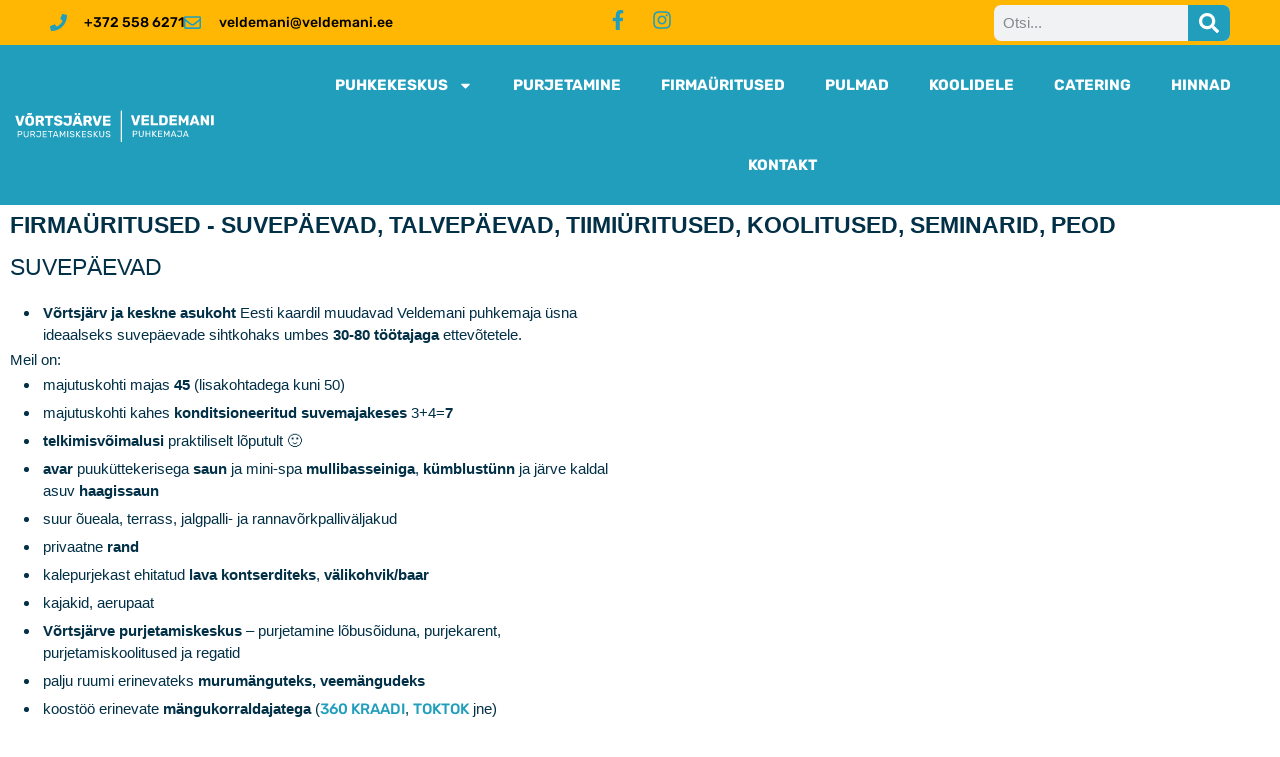

--- FILE ---
content_type: text/html; charset=UTF-8
request_url: https://veldemani.ee/firmauritused-suvepaevad/
body_size: 26544
content:
<!DOCTYPE html>
<html lang="en-US" prefix="og: https://ogp.me/ns#">
<head>
	<meta charset="UTF-8">
	<meta name="viewport" content="width=device-width,initial-scale=1,maximum-scale=1,user-scalable=no">
	
<!-- Search Engine Optimization by Rank Math - https://rankmath.com/ -->
<title>Firmaüritused -Firmaüritused - Suvepäevad, talvepäevad, koolitused, seminarid</title>
<meta name="description" content="Firmaüritused - Suvepäevad, talvepäevad, koosolekud, seminarid, koolitused, jõulupeod ettevõtete kollektiividele. Ideaalne suvepäevadeks 30-80le inimesele."/>
<meta name="robots" content="follow, index, max-snippet:-1, max-video-preview:-1, max-image-preview:large"/>
<link rel="canonical" href="https://veldemani.ee/firmauritused-suvepaevad/" />
<meta property="og:locale" content="en_US" />
<meta property="og:type" content="article" />
<meta property="og:title" content="Suvepäevad veeda Võrtsjärve ääres!" />
<meta property="og:description" content="Veldemani puhkemaja ootab ettevõtete kollektiive korraldama suvepäevi, talvepäevi, tiimiüritusi, koosolekuid, koolitusi, seminare jne!" />
<meta property="og:url" content="https://veldemani.ee/firmauritused-suvepaevad/" />
<meta property="og:site_name" content="Veldemani Puhkemaja ja Võrtsjärve Purjetamiskeskus" />
<meta property="og:updated_time" content="2025-05-08T15:08:38+00:00" />
<meta property="og:image" content="https://veldemani.ee/wp-content/uploads/2024/01/MS_KK35-2022-2.jpg" />
<meta property="og:image:secure_url" content="https://veldemani.ee/wp-content/uploads/2024/01/MS_KK35-2022-2.jpg" />
<meta property="og:image:width" content="1304" />
<meta property="og:image:height" content="869" />
<meta property="og:image:alt" content="Firmaüritused" />
<meta property="og:image:type" content="image/jpeg" />
<meta property="article:published_time" content="2024-01-31T09:41:30+00:00" />
<meta property="article:modified_time" content="2025-05-08T15:08:38+00:00" />
<meta name="twitter:card" content="summary_large_image" />
<meta name="twitter:title" content="Suvepäevad veeda Võrtsjärve ääres!" />
<meta name="twitter:description" content="Veldemani puhkemaja ootab ettevõtete kollektiive korraldama suvepäevi, talvepäevi, tiimiüritusi, koosolekuid, koolitusi, seminare jne!" />
<meta name="twitter:image" content="https://veldemani.ee/wp-content/uploads/2024/01/MS_KK35-2022-2.jpg" />
<meta name="twitter:label1" content="Time to read" />
<meta name="twitter:data1" content="1 minute" />
<script type="application/ld+json" class="rank-math-schema">{"@context":"https://schema.org","@graph":[{"@type":"Place","@id":"https://veldemani.ee/#place","address":{"@type":"PostalAddress","streetAddress":"Vaibla k\u00fcla, Kullisoo","addressLocality":"Viljandi vald,","addressRegion":"Viljandimaa,","postalCode":"70314","addressCountry":"EE"}},{"@type":["Resort","Organization"],"@id":"https://veldemani.ee/#organization","name":"Meltemi Adventures O\u00dc","url":"https://veldemani.ee","email":"veldemani@veldemani.ee","address":{"@type":"PostalAddress","streetAddress":"Vaibla k\u00fcla, Kullisoo","addressLocality":"Viljandi vald,","addressRegion":"Viljandimaa,","postalCode":"70314","addressCountry":"EE"},"openingHours":["Monday,Tuesday,Wednesday,Thursday,Friday,Saturday,Sunday 09:00-17:00"],"location":{"@id":"https://veldemani.ee/#place"},"telephone":"+372 558 6271"},{"@type":"WebSite","@id":"https://veldemani.ee/#website","url":"https://veldemani.ee","name":"Veldemani Puhkemaja ja V\u00f5rtsj\u00e4rve Purjetamiskeskus","alternateName":"Puhkemaja ja purjetamiskeskus V\u00f5rtsj\u00e4rve \u00e4\u00e4res Vaiblas","publisher":{"@id":"https://veldemani.ee/#organization"},"inLanguage":"en-US"},{"@type":"ImageObject","@id":"https://veldemani.ee/wp-content/uploads/2024/01/MS_KK35-2022-2.jpg","url":"https://veldemani.ee/wp-content/uploads/2024/01/MS_KK35-2022-2.jpg","width":"1304","height":"869","caption":"Firma\u00fcritused","inLanguage":"en-US"},{"@type":"WebPage","@id":"https://veldemani.ee/firmauritused-suvepaevad/#webpage","url":"https://veldemani.ee/firmauritused-suvepaevad/","name":"Firma\u00fcritused -Firma\u00fcritused - Suvep\u00e4evad, talvep\u00e4evad, koolitused, seminarid","datePublished":"2024-01-31T09:41:30+00:00","dateModified":"2025-05-08T15:08:38+00:00","isPartOf":{"@id":"https://veldemani.ee/#website"},"primaryImageOfPage":{"@id":"https://veldemani.ee/wp-content/uploads/2024/01/MS_KK35-2022-2.jpg"},"inLanguage":"en-US"},{"@type":"Person","@id":"https://veldemani.ee/author/johan/","name":"Johan Rannast","url":"https://veldemani.ee/author/johan/","image":{"@type":"ImageObject","@id":"https://secure.gravatar.com/avatar/1bd3d060efa824ba9fd29a1e997c596ea1a0d7545eb6c36143514bc0804b81c3?s=96&amp;d=mm&amp;r=g","url":"https://secure.gravatar.com/avatar/1bd3d060efa824ba9fd29a1e997c596ea1a0d7545eb6c36143514bc0804b81c3?s=96&amp;d=mm&amp;r=g","caption":"Johan Rannast","inLanguage":"en-US"},"worksFor":{"@id":"https://veldemani.ee/#organization"}},{"@type":"Article","headline":"Firma\u00fcritused -Firma\u00fcritused - Suvep\u00e4evad, talvep\u00e4evad, koolitused, seminarid","keywords":"firma\u00fcritused,koolitused,seminarid,suvep\u00e4evad","datePublished":"2024-01-31T09:41:30+00:00","dateModified":"2025-05-08T15:08:38+00:00","author":{"@id":"https://veldemani.ee/author/johan/","name":"Johan Rannast"},"publisher":{"@id":"https://veldemani.ee/#organization"},"description":"Firma\u00fcritused - Suvep\u00e4evad, talvep\u00e4evad, koosolekud, seminarid, koolitused, j\u00f5ulupeod ettev\u00f5tete kollektiividele. Ideaalne suvep\u00e4evadeks 30-80le inimesele.","name":"Firma\u00fcritused -Firma\u00fcritused - Suvep\u00e4evad, talvep\u00e4evad, koolitused, seminarid","@id":"https://veldemani.ee/firmauritused-suvepaevad/#richSnippet","isPartOf":{"@id":"https://veldemani.ee/firmauritused-suvepaevad/#webpage"},"image":{"@id":"https://veldemani.ee/wp-content/uploads/2024/01/MS_KK35-2022-2.jpg"},"inLanguage":"en-US","mainEntityOfPage":{"@id":"https://veldemani.ee/firmauritused-suvepaevad/#webpage"}}]}</script>
<!-- /Rank Math WordPress SEO plugin -->

<link rel='dns-prefetch' href='//www.googletagmanager.com' />
<link rel="alternate" type="application/rss+xml" title="Veldemani puhkemaja &raquo; Feed" href="https://veldemani.ee/feed/" />
<link rel="alternate" type="application/rss+xml" title="Veldemani puhkemaja &raquo; Comments Feed" href="https://veldemani.ee/comments/feed/" />
<link rel="alternate" title="oEmbed (JSON)" type="application/json+oembed" href="https://veldemani.ee/wp-json/oembed/1.0/embed?url=https%3A%2F%2Fveldemani.ee%2Ffirmauritused-suvepaevad%2F" />
<link rel="alternate" title="oEmbed (XML)" type="text/xml+oembed" href="https://veldemani.ee/wp-json/oembed/1.0/embed?url=https%3A%2F%2Fveldemani.ee%2Ffirmauritused-suvepaevad%2F&#038;format=xml" />
			<style>
			#wp-admin-bar-layers-edit-layout .ab-icon:before{
				font-family: "layers-interface" !important;
				content: "\e62f" !important;
				font-size: 16px !important;
			}
			</style>
		<style id='wp-img-auto-sizes-contain-inline-css' type='text/css'>
img:is([sizes=auto i],[sizes^="auto," i]){contain-intrinsic-size:3000px 1500px}
/*# sourceURL=wp-img-auto-sizes-contain-inline-css */
</style>
<link rel='stylesheet' id='hfe-widgets-style-css' href='https://veldemani.ee/wp-content/plugins/header-footer-elementor/inc/widgets-css/frontend.css?ver=2.8.3' type='text/css' media='all' />
<style id='wp-emoji-styles-inline-css' type='text/css'>

	img.wp-smiley, img.emoji {
		display: inline !important;
		border: none !important;
		box-shadow: none !important;
		height: 1em !important;
		width: 1em !important;
		margin: 0 0.07em !important;
		vertical-align: -0.1em !important;
		background: none !important;
		padding: 0 !important;
	}
/*# sourceURL=wp-emoji-styles-inline-css */
</style>
<style id='classic-theme-styles-inline-css' type='text/css'>
/*! This file is auto-generated */
.wp-block-button__link{color:#fff;background-color:#32373c;border-radius:9999px;box-shadow:none;text-decoration:none;padding:calc(.667em + 2px) calc(1.333em + 2px);font-size:1.125em}.wp-block-file__button{background:#32373c;color:#fff;text-decoration:none}
/*# sourceURL=/wp-includes/css/classic-themes.min.css */
</style>
<style id='global-styles-inline-css' type='text/css'>
:root{--wp--preset--aspect-ratio--square: 1;--wp--preset--aspect-ratio--4-3: 4/3;--wp--preset--aspect-ratio--3-4: 3/4;--wp--preset--aspect-ratio--3-2: 3/2;--wp--preset--aspect-ratio--2-3: 2/3;--wp--preset--aspect-ratio--16-9: 16/9;--wp--preset--aspect-ratio--9-16: 9/16;--wp--preset--color--black: #000000;--wp--preset--color--cyan-bluish-gray: #abb8c3;--wp--preset--color--white: #ffffff;--wp--preset--color--pale-pink: #f78da7;--wp--preset--color--vivid-red: #cf2e2e;--wp--preset--color--luminous-vivid-orange: #ff6900;--wp--preset--color--luminous-vivid-amber: #fcb900;--wp--preset--color--light-green-cyan: #7bdcb5;--wp--preset--color--vivid-green-cyan: #00d084;--wp--preset--color--pale-cyan-blue: #8ed1fc;--wp--preset--color--vivid-cyan-blue: #0693e3;--wp--preset--color--vivid-purple: #9b51e0;--wp--preset--gradient--vivid-cyan-blue-to-vivid-purple: linear-gradient(135deg,rgb(6,147,227) 0%,rgb(155,81,224) 100%);--wp--preset--gradient--light-green-cyan-to-vivid-green-cyan: linear-gradient(135deg,rgb(122,220,180) 0%,rgb(0,208,130) 100%);--wp--preset--gradient--luminous-vivid-amber-to-luminous-vivid-orange: linear-gradient(135deg,rgb(252,185,0) 0%,rgb(255,105,0) 100%);--wp--preset--gradient--luminous-vivid-orange-to-vivid-red: linear-gradient(135deg,rgb(255,105,0) 0%,rgb(207,46,46) 100%);--wp--preset--gradient--very-light-gray-to-cyan-bluish-gray: linear-gradient(135deg,rgb(238,238,238) 0%,rgb(169,184,195) 100%);--wp--preset--gradient--cool-to-warm-spectrum: linear-gradient(135deg,rgb(74,234,220) 0%,rgb(151,120,209) 20%,rgb(207,42,186) 40%,rgb(238,44,130) 60%,rgb(251,105,98) 80%,rgb(254,248,76) 100%);--wp--preset--gradient--blush-light-purple: linear-gradient(135deg,rgb(255,206,236) 0%,rgb(152,150,240) 100%);--wp--preset--gradient--blush-bordeaux: linear-gradient(135deg,rgb(254,205,165) 0%,rgb(254,45,45) 50%,rgb(107,0,62) 100%);--wp--preset--gradient--luminous-dusk: linear-gradient(135deg,rgb(255,203,112) 0%,rgb(199,81,192) 50%,rgb(65,88,208) 100%);--wp--preset--gradient--pale-ocean: linear-gradient(135deg,rgb(255,245,203) 0%,rgb(182,227,212) 50%,rgb(51,167,181) 100%);--wp--preset--gradient--electric-grass: linear-gradient(135deg,rgb(202,248,128) 0%,rgb(113,206,126) 100%);--wp--preset--gradient--midnight: linear-gradient(135deg,rgb(2,3,129) 0%,rgb(40,116,252) 100%);--wp--preset--font-size--small: 13px;--wp--preset--font-size--medium: 20px;--wp--preset--font-size--large: 36px;--wp--preset--font-size--x-large: 42px;--wp--preset--spacing--20: 0.44rem;--wp--preset--spacing--30: 0.67rem;--wp--preset--spacing--40: 1rem;--wp--preset--spacing--50: 1.5rem;--wp--preset--spacing--60: 2.25rem;--wp--preset--spacing--70: 3.38rem;--wp--preset--spacing--80: 5.06rem;--wp--preset--shadow--natural: 6px 6px 9px rgba(0, 0, 0, 0.2);--wp--preset--shadow--deep: 12px 12px 50px rgba(0, 0, 0, 0.4);--wp--preset--shadow--sharp: 6px 6px 0px rgba(0, 0, 0, 0.2);--wp--preset--shadow--outlined: 6px 6px 0px -3px rgb(255, 255, 255), 6px 6px rgb(0, 0, 0);--wp--preset--shadow--crisp: 6px 6px 0px rgb(0, 0, 0);}:where(.is-layout-flex){gap: 0.5em;}:where(.is-layout-grid){gap: 0.5em;}body .is-layout-flex{display: flex;}.is-layout-flex{flex-wrap: wrap;align-items: center;}.is-layout-flex > :is(*, div){margin: 0;}body .is-layout-grid{display: grid;}.is-layout-grid > :is(*, div){margin: 0;}:where(.wp-block-columns.is-layout-flex){gap: 2em;}:where(.wp-block-columns.is-layout-grid){gap: 2em;}:where(.wp-block-post-template.is-layout-flex){gap: 1.25em;}:where(.wp-block-post-template.is-layout-grid){gap: 1.25em;}.has-black-color{color: var(--wp--preset--color--black) !important;}.has-cyan-bluish-gray-color{color: var(--wp--preset--color--cyan-bluish-gray) !important;}.has-white-color{color: var(--wp--preset--color--white) !important;}.has-pale-pink-color{color: var(--wp--preset--color--pale-pink) !important;}.has-vivid-red-color{color: var(--wp--preset--color--vivid-red) !important;}.has-luminous-vivid-orange-color{color: var(--wp--preset--color--luminous-vivid-orange) !important;}.has-luminous-vivid-amber-color{color: var(--wp--preset--color--luminous-vivid-amber) !important;}.has-light-green-cyan-color{color: var(--wp--preset--color--light-green-cyan) !important;}.has-vivid-green-cyan-color{color: var(--wp--preset--color--vivid-green-cyan) !important;}.has-pale-cyan-blue-color{color: var(--wp--preset--color--pale-cyan-blue) !important;}.has-vivid-cyan-blue-color{color: var(--wp--preset--color--vivid-cyan-blue) !important;}.has-vivid-purple-color{color: var(--wp--preset--color--vivid-purple) !important;}.has-black-background-color{background-color: var(--wp--preset--color--black) !important;}.has-cyan-bluish-gray-background-color{background-color: var(--wp--preset--color--cyan-bluish-gray) !important;}.has-white-background-color{background-color: var(--wp--preset--color--white) !important;}.has-pale-pink-background-color{background-color: var(--wp--preset--color--pale-pink) !important;}.has-vivid-red-background-color{background-color: var(--wp--preset--color--vivid-red) !important;}.has-luminous-vivid-orange-background-color{background-color: var(--wp--preset--color--luminous-vivid-orange) !important;}.has-luminous-vivid-amber-background-color{background-color: var(--wp--preset--color--luminous-vivid-amber) !important;}.has-light-green-cyan-background-color{background-color: var(--wp--preset--color--light-green-cyan) !important;}.has-vivid-green-cyan-background-color{background-color: var(--wp--preset--color--vivid-green-cyan) !important;}.has-pale-cyan-blue-background-color{background-color: var(--wp--preset--color--pale-cyan-blue) !important;}.has-vivid-cyan-blue-background-color{background-color: var(--wp--preset--color--vivid-cyan-blue) !important;}.has-vivid-purple-background-color{background-color: var(--wp--preset--color--vivid-purple) !important;}.has-black-border-color{border-color: var(--wp--preset--color--black) !important;}.has-cyan-bluish-gray-border-color{border-color: var(--wp--preset--color--cyan-bluish-gray) !important;}.has-white-border-color{border-color: var(--wp--preset--color--white) !important;}.has-pale-pink-border-color{border-color: var(--wp--preset--color--pale-pink) !important;}.has-vivid-red-border-color{border-color: var(--wp--preset--color--vivid-red) !important;}.has-luminous-vivid-orange-border-color{border-color: var(--wp--preset--color--luminous-vivid-orange) !important;}.has-luminous-vivid-amber-border-color{border-color: var(--wp--preset--color--luminous-vivid-amber) !important;}.has-light-green-cyan-border-color{border-color: var(--wp--preset--color--light-green-cyan) !important;}.has-vivid-green-cyan-border-color{border-color: var(--wp--preset--color--vivid-green-cyan) !important;}.has-pale-cyan-blue-border-color{border-color: var(--wp--preset--color--pale-cyan-blue) !important;}.has-vivid-cyan-blue-border-color{border-color: var(--wp--preset--color--vivid-cyan-blue) !important;}.has-vivid-purple-border-color{border-color: var(--wp--preset--color--vivid-purple) !important;}.has-vivid-cyan-blue-to-vivid-purple-gradient-background{background: var(--wp--preset--gradient--vivid-cyan-blue-to-vivid-purple) !important;}.has-light-green-cyan-to-vivid-green-cyan-gradient-background{background: var(--wp--preset--gradient--light-green-cyan-to-vivid-green-cyan) !important;}.has-luminous-vivid-amber-to-luminous-vivid-orange-gradient-background{background: var(--wp--preset--gradient--luminous-vivid-amber-to-luminous-vivid-orange) !important;}.has-luminous-vivid-orange-to-vivid-red-gradient-background{background: var(--wp--preset--gradient--luminous-vivid-orange-to-vivid-red) !important;}.has-very-light-gray-to-cyan-bluish-gray-gradient-background{background: var(--wp--preset--gradient--very-light-gray-to-cyan-bluish-gray) !important;}.has-cool-to-warm-spectrum-gradient-background{background: var(--wp--preset--gradient--cool-to-warm-spectrum) !important;}.has-blush-light-purple-gradient-background{background: var(--wp--preset--gradient--blush-light-purple) !important;}.has-blush-bordeaux-gradient-background{background: var(--wp--preset--gradient--blush-bordeaux) !important;}.has-luminous-dusk-gradient-background{background: var(--wp--preset--gradient--luminous-dusk) !important;}.has-pale-ocean-gradient-background{background: var(--wp--preset--gradient--pale-ocean) !important;}.has-electric-grass-gradient-background{background: var(--wp--preset--gradient--electric-grass) !important;}.has-midnight-gradient-background{background: var(--wp--preset--gradient--midnight) !important;}.has-small-font-size{font-size: var(--wp--preset--font-size--small) !important;}.has-medium-font-size{font-size: var(--wp--preset--font-size--medium) !important;}.has-large-font-size{font-size: var(--wp--preset--font-size--large) !important;}.has-x-large-font-size{font-size: var(--wp--preset--font-size--x-large) !important;}
:where(.wp-block-post-template.is-layout-flex){gap: 1.25em;}:where(.wp-block-post-template.is-layout-grid){gap: 1.25em;}
:where(.wp-block-term-template.is-layout-flex){gap: 1.25em;}:where(.wp-block-term-template.is-layout-grid){gap: 1.25em;}
:where(.wp-block-columns.is-layout-flex){gap: 2em;}:where(.wp-block-columns.is-layout-grid){gap: 2em;}
:root :where(.wp-block-pullquote){font-size: 1.5em;line-height: 1.6;}
/*# sourceURL=global-styles-inline-css */
</style>
<link rel='stylesheet' id='hfe-style-css' href='https://veldemani.ee/wp-content/plugins/header-footer-elementor/assets/css/header-footer-elementor.css?ver=2.8.3' type='text/css' media='all' />
<link rel='stylesheet' id='elementor-frontend-css' href='https://veldemani.ee/wp-content/plugins/elementor/assets/css/frontend.min.css?ver=3.35.0' type='text/css' media='all' />
<style id='elementor-frontend-inline-css' type='text/css'>
.elementor-kit-6619{--e-global-color-primary:#023047;--e-global-color-secondary:#219EBC;--e-global-color-text:#023047;--e-global-color-accent:#FB8500;--e-global-color-354dac7:#54595F;--e-global-color-2637dbae:#7A7A7A;--e-global-color-3c43cc9a:#000;--e-global-color-63d3a05e:#FFF;--e-global-color-22e8075:#8ECAE6;--e-global-color-2cf51fd:#FFB703;--e-global-typography-primary-font-family:"Rubik";--e-global-typography-primary-font-weight:600;--e-global-typography-secondary-font-family:"Rubik";--e-global-typography-secondary-font-weight:400;--e-global-typography-text-font-family:"Rubik";--e-global-typography-text-font-weight:400;--e-global-typography-accent-font-family:"Rubik";--e-global-typography-accent-font-weight:500;color:var( --e-global-color-primary );}.elementor-kit-6619 a{color:var( --e-global-color-secondary );font-family:var( --e-global-typography-accent-font-family ), Rubik;font-weight:var( --e-global-typography-accent-font-weight );}.elementor-kit-6619 h1{color:var( --e-global-color-primary );}.elementor-kit-6619 h2{color:var( --e-global-color-primary );}.elementor-kit-6619 h3{color:var( --e-global-color-secondary );}.elementor-kit-6619 h4{color:var( --e-global-color-secondary );}.elementor-kit-6619 h5{color:var( --e-global-color-primary );}.elementor-kit-6619 h6{color:var( --e-global-color-primary );}.elementor-kit-6619 button,.elementor-kit-6619 input[type="button"],.elementor-kit-6619 input[type="submit"],.elementor-kit-6619 .elementor-button{text-transform:uppercase;color:var( --e-global-color-3c43cc9a );background-color:var( --e-global-color-2cf51fd );}.elementor-kit-6619 button:hover,.elementor-kit-6619 button:focus,.elementor-kit-6619 input[type="button"]:hover,.elementor-kit-6619 input[type="button"]:focus,.elementor-kit-6619 input[type="submit"]:hover,.elementor-kit-6619 input[type="submit"]:focus,.elementor-kit-6619 .elementor-button:hover,.elementor-kit-6619 .elementor-button:focus{color:var( --e-global-color-63d3a05e );background-color:var( --e-global-color-primary );}.elementor-section.elementor-section-boxed > .elementor-container{max-width:1280px;}.e-con{--container-max-width:1280px;}{}h1.heading{display:var(--page-title-display);}.elementor-kit-6619 e-page-transition{background-color:#FFBC7D;}body[data-elementor-device-mode="widescreen"] .hfe-scroll-to-top-wrap,
						body[data-elementor-device-mode="widescreen"] .hfe-scroll-to-top-wrap.edit-mode,
						body[data-elementor-device-mode="widescreen"] .hfe-scroll-to-top-wrap.single-page-off{visibility:visible;opacity:1;}body[data-elementor-device-mode="desktop"] .hfe-scroll-to-top-wrap,
						body[data-elementor-device-mode="desktop"] .hfe-scroll-to-top-wrap.edit-mode,
						body[data-elementor-device-mode="desktop"] .hfe-scroll-to-top-wrap.single-page-off{visibility:visible;opacity:1;}body[data-elementor-device-mode="laptop"] .hfe-scroll-to-top-wrap,
						body[data-elementor-device-mode="laptop"] .hfe-scroll-to-top-wrap.edit-mode,
						body[data-elementor-device-mode="laptop"] .hfe-scroll-to-top-wrap.single-page-off{visibility:visible;opacity:1;}body[data-elementor-device-mode="tablet_extra"] .hfe-scroll-to-top-wrap,
						body[data-elementor-device-mode="tablet_extra"] .hfe-scroll-to-top-wrap.edit-mode,
						body[data-elementor-device-mode="tablet_extra"] .hfe-scroll-to-top-wrap.single-page-off{visibility:visible;opacity:1;}body[data-elementor-device-mode="tablet"] .hfe-scroll-to-top-wrap,
						body[data-elementor-device-mode="tablet"] .hfe-scroll-to-top-wrap.edit-mode,
						body[data-elementor-device-mode="tablet"] .hfe-scroll-to-top-wrap.single-page-off{visibility:visible;opacity:1;}body[data-elementor-device-mode="mobile_extra"] .hfe-scroll-to-top-wrap,
						body[data-elementor-device-mode="mobile_extra"] .hfe-scroll-to-top-wrap.edit-mode,
						body[data-elementor-device-mode="mobile_extra"] .hfe-scroll-to-top-wrap.single-page-off{visibility:visible;opacity:1;}body[data-elementor-device-mode="mobile"] .hfe-scroll-to-top-wrap,
						body[data-elementor-device-mode="mobile"] .hfe-scroll-to-top-wrap.edit-mode,
						body[data-elementor-device-mode="mobile"] .hfe-scroll-to-top-wrap.single-page-off{visibility:visible;opacity:1;}.hfe-scroll-to-top-wrap .hfe-scroll-to-top-button{bottom:3%;right:1%;z-index:99;opacity:0.95;background-color:#FFB703;border-radius:25px 25px 25px 25px;}.hfe-scroll-to-top-wrap .hfe-scroll-to-top-button i{color:var( --e-global-color-secondary );}.hfe-scroll-to-top-wrap .hfe-scroll-to-top-button span{color:var( --e-global-color-secondary );}@media(max-width:1024px){.elementor-section.elementor-section-boxed > .elementor-container{max-width:1024px;}.e-con{--container-max-width:1024px;}body[data-elementor-device-mode="widescreen"] .hfe-scroll-to-top-wrap,
						body[data-elementor-device-mode="widescreen"] .hfe-scroll-to-top-wrap.edit-mode,
						body[data-elementor-device-mode="widescreen"] .hfe-scroll-to-top-wrap.single-page-off{visibility:visible;opacity:1;}body[data-elementor-device-mode="desktop"] .hfe-scroll-to-top-wrap,
						body[data-elementor-device-mode="desktop"] .hfe-scroll-to-top-wrap.edit-mode,
						body[data-elementor-device-mode="desktop"] .hfe-scroll-to-top-wrap.single-page-off{visibility:visible;opacity:1;}body[data-elementor-device-mode="laptop"] .hfe-scroll-to-top-wrap,
						body[data-elementor-device-mode="laptop"] .hfe-scroll-to-top-wrap.edit-mode,
						body[data-elementor-device-mode="laptop"] .hfe-scroll-to-top-wrap.single-page-off{visibility:visible;opacity:1;}body[data-elementor-device-mode="tablet_extra"] .hfe-scroll-to-top-wrap,
						body[data-elementor-device-mode="tablet_extra"] .hfe-scroll-to-top-wrap.edit-mode,
						body[data-elementor-device-mode="tablet_extra"] .hfe-scroll-to-top-wrap.single-page-off{visibility:visible;opacity:1;}body[data-elementor-device-mode="tablet"] .hfe-scroll-to-top-wrap,
						body[data-elementor-device-mode="tablet"] .hfe-scroll-to-top-wrap.edit-mode,
						body[data-elementor-device-mode="tablet"] .hfe-scroll-to-top-wrap.single-page-off{visibility:visible;opacity:1;}body[data-elementor-device-mode="mobile_extra"] .hfe-scroll-to-top-wrap,
						body[data-elementor-device-mode="mobile_extra"] .hfe-scroll-to-top-wrap.edit-mode,
						body[data-elementor-device-mode="mobile_extra"] .hfe-scroll-to-top-wrap.single-page-off{visibility:visible;opacity:1;}body[data-elementor-device-mode="mobile"] .hfe-scroll-to-top-wrap,
						body[data-elementor-device-mode="mobile"] .hfe-scroll-to-top-wrap.edit-mode,
						body[data-elementor-device-mode="mobile"] .hfe-scroll-to-top-wrap.single-page-off{visibility:visible;opacity:1;}}@media(max-width:767px){.elementor-section.elementor-section-boxed > .elementor-container{max-width:767px;}.e-con{--container-max-width:767px;}body[data-elementor-device-mode="widescreen"] .hfe-scroll-to-top-wrap,
						body[data-elementor-device-mode="widescreen"] .hfe-scroll-to-top-wrap.edit-mode,
						body[data-elementor-device-mode="widescreen"] .hfe-scroll-to-top-wrap.single-page-off{visibility:visible;opacity:1;}body[data-elementor-device-mode="desktop"] .hfe-scroll-to-top-wrap,
						body[data-elementor-device-mode="desktop"] .hfe-scroll-to-top-wrap.edit-mode,
						body[data-elementor-device-mode="desktop"] .hfe-scroll-to-top-wrap.single-page-off{visibility:visible;opacity:1;}body[data-elementor-device-mode="laptop"] .hfe-scroll-to-top-wrap,
						body[data-elementor-device-mode="laptop"] .hfe-scroll-to-top-wrap.edit-mode,
						body[data-elementor-device-mode="laptop"] .hfe-scroll-to-top-wrap.single-page-off{visibility:visible;opacity:1;}body[data-elementor-device-mode="tablet_extra"] .hfe-scroll-to-top-wrap,
						body[data-elementor-device-mode="tablet_extra"] .hfe-scroll-to-top-wrap.edit-mode,
						body[data-elementor-device-mode="tablet_extra"] .hfe-scroll-to-top-wrap.single-page-off{visibility:visible;opacity:1;}body[data-elementor-device-mode="tablet"] .hfe-scroll-to-top-wrap,
						body[data-elementor-device-mode="tablet"] .hfe-scroll-to-top-wrap.edit-mode,
						body[data-elementor-device-mode="tablet"] .hfe-scroll-to-top-wrap.single-page-off{visibility:visible;opacity:1;}body[data-elementor-device-mode="mobile_extra"] .hfe-scroll-to-top-wrap,
						body[data-elementor-device-mode="mobile_extra"] .hfe-scroll-to-top-wrap.edit-mode,
						body[data-elementor-device-mode="mobile_extra"] .hfe-scroll-to-top-wrap.single-page-off{visibility:visible;opacity:1;}body[data-elementor-device-mode="mobile"] .hfe-scroll-to-top-wrap,
						body[data-elementor-device-mode="mobile"] .hfe-scroll-to-top-wrap.edit-mode,
						body[data-elementor-device-mode="mobile"] .hfe-scroll-to-top-wrap.single-page-off{visibility:visible;opacity:1;}}
.elementor-8470 .elementor-element.elementor-element-17e4098 .e-gallery-item:hover .elementor-gallery-item__overlay, .elementor-8470 .elementor-element.elementor-element-17e4098 .e-gallery-item:focus .elementor-gallery-item__overlay{background-color:rgba(0,0,0,0.5);}.elementor-8470 .elementor-element.elementor-element-17e4098{--image-transition-duration:800ms;--overlay-transition-duration:800ms;--content-text-align:center;--content-padding:20px;--content-transition-duration:800ms;--content-transition-delay:800ms;}.elementor-8470 .elementor-element.elementor-element-566d003 .e-gallery-item:hover .elementor-gallery-item__overlay, .elementor-8470 .elementor-element.elementor-element-566d003 .e-gallery-item:focus .elementor-gallery-item__overlay{background-color:rgba(0,0,0,0.5);}.elementor-8470 .elementor-element.elementor-element-566d003{--image-transition-duration:800ms;--overlay-transition-duration:800ms;--content-text-align:center;--content-padding:20px;--content-transition-duration:800ms;--content-transition-delay:800ms;}
.elementor-4107 .elementor-element.elementor-element-6394c84c > .elementor-container{min-height:45px;}.elementor-4107 .elementor-element.elementor-element-6394c84c > .elementor-container > .elementor-column > .elementor-widget-wrap{align-content:center;align-items:center;}.elementor-4107 .elementor-element.elementor-element-6394c84c{overflow:hidden;transition:background 0.3s, border 0.3s, border-radius 0.3s, box-shadow 0.3s;padding:0px 50px 0px 50px;}.elementor-4107 .elementor-element.elementor-element-6394c84c:not(.elementor-motion-effects-element-type-background), .elementor-4107 .elementor-element.elementor-element-6394c84c > .elementor-motion-effects-container > .elementor-motion-effects-layer{background-color:var( --e-global-color-2cf51fd );}.elementor-4107 .elementor-element.elementor-element-6394c84c > .elementor-background-overlay{transition:background 0.3s, border-radius 0.3s, opacity 0.3s;}.elementor-4107 .elementor-element.elementor-element-6ee6003 .elementor-icon-list-items:not(.elementor-inline-items) .elementor-icon-list-item:not(:last-child){padding-block-end:calc(28px/2);}.elementor-4107 .elementor-element.elementor-element-6ee6003 .elementor-icon-list-items:not(.elementor-inline-items) .elementor-icon-list-item:not(:first-child){margin-block-start:calc(28px/2);}.elementor-4107 .elementor-element.elementor-element-6ee6003 .elementor-icon-list-items.elementor-inline-items .elementor-icon-list-item{margin-inline:calc(28px/2);}.elementor-4107 .elementor-element.elementor-element-6ee6003 .elementor-icon-list-items.elementor-inline-items{margin-inline:calc(-28px/2);}.elementor-4107 .elementor-element.elementor-element-6ee6003 .elementor-icon-list-items.elementor-inline-items .elementor-icon-list-item:after{inset-inline-end:calc(-28px/2);}.elementor-4107 .elementor-element.elementor-element-6ee6003 .elementor-icon-list-icon i{color:var( --e-global-color-secondary );transition:color 0.3s;}.elementor-4107 .elementor-element.elementor-element-6ee6003 .elementor-icon-list-icon svg{fill:var( --e-global-color-secondary );transition:fill 0.3s;}.elementor-4107 .elementor-element.elementor-element-6ee6003{--e-icon-list-icon-size:17px;--icon-vertical-offset:0px;}.elementor-4107 .elementor-element.elementor-element-6ee6003 .elementor-icon-list-icon{padding-inline-end:8px;}.elementor-4107 .elementor-element.elementor-element-6ee6003 .elementor-icon-list-item > .elementor-icon-list-text, .elementor-4107 .elementor-element.elementor-element-6ee6003 .elementor-icon-list-item > a{font-family:"Rubik", Rubik;font-size:14px;}.elementor-4107 .elementor-element.elementor-element-6ee6003 .elementor-icon-list-text{color:#000000;transition:color 0.3s;}.elementor-bc-flex-widget .elementor-4107 .elementor-element.elementor-element-2c68004f.elementor-column .elementor-widget-wrap{align-items:center;}.elementor-4107 .elementor-element.elementor-element-2c68004f.elementor-column.elementor-element[data-element_type="column"] > .elementor-widget-wrap.elementor-element-populated{align-content:center;align-items:center;}.elementor-4107 .elementor-element.elementor-element-2260fd1e{--grid-template-columns:repeat(0, auto);text-align:center;--icon-size:20px;--grid-column-gap:20px;--grid-row-gap:0px;}.elementor-4107 .elementor-element.elementor-element-2260fd1e .elementor-social-icon{background-color:rgba(0,0,0,0);--icon-padding:0em;}.elementor-4107 .elementor-element.elementor-element-2260fd1e .elementor-social-icon i{color:var( --e-global-color-secondary );}.elementor-4107 .elementor-element.elementor-element-2260fd1e .elementor-social-icon svg{fill:var( --e-global-color-secondary );}.elementor-4107 .elementor-element.elementor-element-2260fd1e .elementor-social-icon:hover{background-color:rgba(26,53,97,0);}.elementor-4107 .elementor-element.elementor-element-2260fd1e .elementor-social-icon:hover i{color:#FFFFFF;}.elementor-4107 .elementor-element.elementor-element-2260fd1e .elementor-social-icon:hover svg{fill:#FFFFFF;}.elementor-4107 .elementor-element.elementor-element-34845ae .elementor-search-form__container{min-height:15px;}.elementor-4107 .elementor-element.elementor-element-34845ae .elementor-search-form__submit{min-width:calc( 2.8 * 15px );background-color:var( --e-global-color-secondary );--e-search-form-submit-icon-size:20px;}body:not(.rtl) .elementor-4107 .elementor-element.elementor-element-34845ae .elementor-search-form__icon{padding-left:calc(15px / 3);}body.rtl .elementor-4107 .elementor-element.elementor-element-34845ae .elementor-search-form__icon{padding-right:calc(15px / 3);}.elementor-4107 .elementor-element.elementor-element-34845ae .elementor-search-form__input, .elementor-4107 .elementor-element.elementor-element-34845ae.elementor-search-form--button-type-text .elementor-search-form__submit{padding-left:calc(15px / 3);padding-right:calc(15px / 3);}.elementor-4107 .elementor-element.elementor-element-34845ae:not(.elementor-search-form--skin-full_screen) .elementor-search-form__container{border-radius:7px;}.elementor-4107 .elementor-element.elementor-element-34845ae.elementor-search-form--skin-full_screen input[type="search"].elementor-search-form__input{border-radius:7px;}.elementor-4107 .elementor-element.elementor-element-34845ae .elementor-search-form__submit:hover{--e-search-form-submit-text-color:#1a3561;}.elementor-4107 .elementor-element.elementor-element-34845ae .elementor-search-form__submit:focus{--e-search-form-submit-text-color:#1a3561;}.elementor-4107 .elementor-element.elementor-element-34845ae{padding:0% 0% 0% 040%;}.elementor-4107 .elementor-element.elementor-element-59a55e47 > .elementor-container{min-height:70px;}.elementor-4107 .elementor-element.elementor-element-59a55e47 > .elementor-container > .elementor-column > .elementor-widget-wrap{align-content:center;align-items:center;}.elementor-4107 .elementor-element.elementor-element-59a55e47:not(.elementor-motion-effects-element-type-background), .elementor-4107 .elementor-element.elementor-element-59a55e47 > .elementor-motion-effects-container > .elementor-motion-effects-layer{background-color:var( --e-global-color-secondary );}.elementor-4107 .elementor-element.elementor-element-59a55e47{transition:background 0.3s, border 0.3s, border-radius 0.3s, box-shadow 0.3s;padding:0% 0% 0% 0%;}.elementor-4107 .elementor-element.elementor-element-59a55e47 > .elementor-background-overlay{transition:background 0.3s, border-radius 0.3s, opacity 0.3s;}.elementor-4107 .elementor-element.elementor-element-1dcc1b6{text-align:center;}.elementor-4107 .elementor-element.elementor-element-1dcc1b6 img{width:100%;}.elementor-bc-flex-widget .elementor-4107 .elementor-element.elementor-element-a801dc6.elementor-column .elementor-widget-wrap{align-items:center;}.elementor-4107 .elementor-element.elementor-element-a801dc6.elementor-column.elementor-element[data-element_type="column"] > .elementor-widget-wrap.elementor-element-populated{align-content:center;align-items:center;}.elementor-4107 .elementor-element.elementor-element-a801dc6.elementor-column > .elementor-widget-wrap{justify-content:center;}.elementor-4107 .elementor-element.elementor-element-a801dc6 > .elementor-widget-wrap > .elementor-widget:not(.elementor-widget__width-auto):not(.elementor-widget__width-initial):not(:last-child):not(.elementor-absolute){--kit-widget-spacing:0px;}.elementor-4107 .elementor-element.elementor-element-a801dc6 > .elementor-element-populated{margin:-25% 0% 0% -15%;--e-column-margin-right:0%;--e-column-margin-left:-15%;}.elementor-4107 .elementor-element.elementor-element-3b1c66e.elementor-element{--flex-grow:0;--flex-shrink:1;}.elementor-4107 .elementor-element.elementor-element-3b1c66e{z-index:999;--e-transform-scale:0.6;}.elementor-bc-flex-widget .elementor-4107 .elementor-element.elementor-element-1e435849.elementor-column .elementor-widget-wrap{align-items:center;}.elementor-4107 .elementor-element.elementor-element-1e435849.elementor-column.elementor-element[data-element_type="column"] > .elementor-widget-wrap.elementor-element-populated{align-content:center;align-items:center;}.elementor-4107 .elementor-element.elementor-element-1e435849.elementor-column > .elementor-widget-wrap{justify-content:center;}.elementor-4107 .elementor-element.elementor-element-161d55b4 .elementor-menu-toggle{margin:0 auto;background-color:rgba(0,0,0,0);border-width:0px;border-radius:0px;}.elementor-4107 .elementor-element.elementor-element-161d55b4 .elementor-nav-menu .elementor-item{font-family:"Rubik", Rubik;font-size:15px;font-weight:700;text-transform:uppercase;font-style:normal;}.elementor-4107 .elementor-element.elementor-element-161d55b4 .elementor-nav-menu--main .elementor-item{color:#ffffff;fill:#ffffff;padding-top:30px;padding-bottom:30px;}.elementor-4107 .elementor-element.elementor-element-161d55b4 .elementor-nav-menu--main:not(.e--pointer-framed) .elementor-item:before,
					.elementor-4107 .elementor-element.elementor-element-161d55b4 .elementor-nav-menu--main:not(.e--pointer-framed) .elementor-item:after{background-color:#5ac7d9;}.elementor-4107 .elementor-element.elementor-element-161d55b4 .e--pointer-framed .elementor-item:before,
					.elementor-4107 .elementor-element.elementor-element-161d55b4 .e--pointer-framed .elementor-item:after{border-color:#5ac7d9;}.elementor-4107 .elementor-element.elementor-element-161d55b4 .e--pointer-framed .elementor-item:before{border-width:0px;}.elementor-4107 .elementor-element.elementor-element-161d55b4 .e--pointer-framed.e--animation-draw .elementor-item:before{border-width:0 0 0px 0px;}.elementor-4107 .elementor-element.elementor-element-161d55b4 .e--pointer-framed.e--animation-draw .elementor-item:after{border-width:0px 0px 0 0;}.elementor-4107 .elementor-element.elementor-element-161d55b4 .e--pointer-framed.e--animation-corners .elementor-item:before{border-width:0px 0 0 0px;}.elementor-4107 .elementor-element.elementor-element-161d55b4 .e--pointer-framed.e--animation-corners .elementor-item:after{border-width:0 0px 0px 0;}.elementor-4107 .elementor-element.elementor-element-161d55b4 .e--pointer-underline .elementor-item:after,
					 .elementor-4107 .elementor-element.elementor-element-161d55b4 .e--pointer-overline .elementor-item:before,
					 .elementor-4107 .elementor-element.elementor-element-161d55b4 .e--pointer-double-line .elementor-item:before,
					 .elementor-4107 .elementor-element.elementor-element-161d55b4 .e--pointer-double-line .elementor-item:after{height:0px;}.elementor-4107 .elementor-element.elementor-element-161d55b4{--e-nav-menu-horizontal-menu-item-margin:calc( 0px / 2 );}.elementor-4107 .elementor-element.elementor-element-161d55b4 .elementor-nav-menu--main:not(.elementor-nav-menu--layout-horizontal) .elementor-nav-menu > li:not(:last-child){margin-bottom:0px;}.elementor-4107 .elementor-element.elementor-element-161d55b4 .elementor-nav-menu--dropdown a, .elementor-4107 .elementor-element.elementor-element-161d55b4 .elementor-menu-toggle{color:#ffffff;fill:#ffffff;}.elementor-4107 .elementor-element.elementor-element-161d55b4 .elementor-nav-menu--dropdown{background-color:var( --e-global-color-secondary );}.elementor-4107 .elementor-element.elementor-element-161d55b4 .elementor-nav-menu--dropdown a:hover,
					.elementor-4107 .elementor-element.elementor-element-161d55b4 .elementor-nav-menu--dropdown a:focus,
					.elementor-4107 .elementor-element.elementor-element-161d55b4 .elementor-nav-menu--dropdown a.elementor-item-active,
					.elementor-4107 .elementor-element.elementor-element-161d55b4 .elementor-nav-menu--dropdown a.highlighted{background-color:#5ac7d9;}.elementor-4107 .elementor-element.elementor-element-161d55b4 .elementor-nav-menu--dropdown .elementor-item, .elementor-4107 .elementor-element.elementor-element-161d55b4 .elementor-nav-menu--dropdown  .elementor-sub-item{font-family:"Rubik", Rubik;font-size:16px;}.elementor-4107 .elementor-element.elementor-element-161d55b4 .elementor-nav-menu--dropdown a{padding-left:30px;padding-right:30px;padding-top:10px;padding-bottom:10px;}.elementor-4107 .elementor-element.elementor-element-161d55b4 .elementor-nav-menu--main > .elementor-nav-menu > li > .elementor-nav-menu--dropdown, .elementor-4107 .elementor-element.elementor-element-161d55b4 .elementor-nav-menu__container.elementor-nav-menu--dropdown{margin-top:0px !important;}.elementor-4107 .elementor-element.elementor-element-161d55b4 div.elementor-menu-toggle{color:var( --e-global-color-63d3a05e );}.elementor-4107 .elementor-element.elementor-element-161d55b4 div.elementor-menu-toggle svg{fill:var( --e-global-color-63d3a05e );}.elementor-4107 .elementor-element.elementor-element-161d55b4 div.elementor-menu-toggle:hover, .elementor-4107 .elementor-element.elementor-element-161d55b4 div.elementor-menu-toggle:focus{color:var( --e-global-color-63d3a05e );}.elementor-4107 .elementor-element.elementor-element-161d55b4 div.elementor-menu-toggle:hover svg, .elementor-4107 .elementor-element.elementor-element-161d55b4 div.elementor-menu-toggle:focus svg{fill:var( --e-global-color-63d3a05e );}.elementor-theme-builder-content-area{height:400px;}.elementor-location-header:before, .elementor-location-footer:before{content:"";display:table;clear:both;}@media(min-width:768px){.elementor-4107 .elementor-element.elementor-element-1d57aa99{width:18%;}.elementor-4107 .elementor-element.elementor-element-a801dc6{width:5%;}.elementor-4107 .elementor-element.elementor-element-1e435849{width:76.332%;}}@media(max-width:1024px){.elementor-4107 .elementor-element.elementor-element-6394c84c{padding:10px 20px 10px 20px;}.elementor-4107 .elementor-element.elementor-element-2260fd1e{--icon-size:18px;}.elementor-4107 .elementor-element.elementor-element-2260fd1e .elementor-social-icon{--icon-padding:0.1em;}.elementor-4107 .elementor-element.elementor-element-d5e0d28 > .elementor-element-populated{margin:0px 0px 0px 0px;--e-column-margin-right:0px;--e-column-margin-left:0px;padding:0px 0px 0px 0px;}.elementor-4107 .elementor-element.elementor-element-34845ae .elementor-search-form__submit{min-width:calc( 2.5 * 15px );}.elementor-4107 .elementor-element.elementor-element-34845ae{margin:0px 0px calc(var(--kit-widget-spacing, 0px) + 0px) 0px;padding:0px 0px 0px 25px;}.elementor-4107 .elementor-element.elementor-element-59a55e47{padding:0px 0px 0px 0px;}.elementor-4107 .elementor-element.elementor-element-1d57aa99 > .elementor-element-populated{margin:10px 10px 10px 10px;--e-column-margin-right:10px;--e-column-margin-left:10px;padding:0px 0px 0px 0px;}.elementor-4107 .elementor-element.elementor-element-1dcc1b6 img{width:75%;}.elementor-4107 .elementor-element.elementor-element-a801dc6 > .elementor-element-populated{margin:-50% 0% 10% -92%;--e-column-margin-right:0%;--e-column-margin-left:-92%;}.elementor-4107 .elementor-element.elementor-element-161d55b4 .elementor-nav-menu--dropdown a{padding-top:8px;padding-bottom:8px;}.elementor-4107 .elementor-element.elementor-element-161d55b4 .elementor-nav-menu--main > .elementor-nav-menu > li > .elementor-nav-menu--dropdown, .elementor-4107 .elementor-element.elementor-element-161d55b4 .elementor-nav-menu__container.elementor-nav-menu--dropdown{margin-top:18px !important;}}@media(max-width:767px){.elementor-4107 .elementor-element.elementor-element-6394c84c > .elementor-container{min-height:40px;}.elementor-4107 .elementor-element.elementor-element-6394c84c{padding:3px 20px 3px 20px;}.elementor-4107 .elementor-element.elementor-element-2805706{width:100%;z-index:1;}.elementor-bc-flex-widget .elementor-4107 .elementor-element.elementor-element-2805706.elementor-column .elementor-widget-wrap{align-items:center;}.elementor-4107 .elementor-element.elementor-element-2805706.elementor-column.elementor-element[data-element_type="column"] > .elementor-widget-wrap.elementor-element-populated{align-content:center;align-items:center;}.elementor-4107 .elementor-element.elementor-element-2805706.elementor-column > .elementor-widget-wrap{justify-content:flex-start;}.elementor-4107 .elementor-element.elementor-element-2805706 > .elementor-widget-wrap > .elementor-widget:not(.elementor-widget__width-auto):not(.elementor-widget__width-initial):not(:last-child):not(.elementor-absolute){--kit-widget-spacing:20px;}.elementor-4107 .elementor-element.elementor-element-2805706 > .elementor-element-populated{margin:0px 0px 0px 0px;--e-column-margin-right:0px;--e-column-margin-left:0px;}.elementor-4107 .elementor-element.elementor-element-6ee6003 .elementor-icon-list-items:not(.elementor-inline-items) .elementor-icon-list-item:not(:last-child){padding-block-end:calc(20px/2);}.elementor-4107 .elementor-element.elementor-element-6ee6003 .elementor-icon-list-items:not(.elementor-inline-items) .elementor-icon-list-item:not(:first-child){margin-block-start:calc(20px/2);}.elementor-4107 .elementor-element.elementor-element-6ee6003 .elementor-icon-list-items.elementor-inline-items .elementor-icon-list-item{margin-inline:calc(20px/2);}.elementor-4107 .elementor-element.elementor-element-6ee6003 .elementor-icon-list-items.elementor-inline-items{margin-inline:calc(-20px/2);}.elementor-4107 .elementor-element.elementor-element-6ee6003 .elementor-icon-list-items.elementor-inline-items .elementor-icon-list-item:after{inset-inline-end:calc(-20px/2);}.elementor-4107 .elementor-element.elementor-element-6ee6003 .elementor-icon-list-item > .elementor-icon-list-text, .elementor-4107 .elementor-element.elementor-element-6ee6003 .elementor-icon-list-item > a{line-height:1.9em;}.elementor-4107 .elementor-element.elementor-element-2c68004f{width:30%;}.elementor-4107 .elementor-element.elementor-element-2c68004f > .elementor-element-populated{margin:0px 0px 0px 0px;--e-column-margin-right:0px;--e-column-margin-left:0px;padding:10px 0px 10px 0px;}.elementor-4107 .elementor-element.elementor-element-2260fd1e{text-align:left;}.elementor-4107 .elementor-element.elementor-element-d5e0d28{width:70%;}.elementor-bc-flex-widget .elementor-4107 .elementor-element.elementor-element-d5e0d28.elementor-column .elementor-widget-wrap{align-items:center;}.elementor-4107 .elementor-element.elementor-element-d5e0d28.elementor-column.elementor-element[data-element_type="column"] > .elementor-widget-wrap.elementor-element-populated{align-content:center;align-items:center;}.elementor-4107 .elementor-element.elementor-element-d5e0d28.elementor-column > .elementor-widget-wrap{justify-content:center;}.elementor-4107 .elementor-element.elementor-element-d5e0d28 > .elementor-widget-wrap > .elementor-widget:not(.elementor-widget__width-auto):not(.elementor-widget__width-initial):not(:last-child):not(.elementor-absolute){--kit-widget-spacing:0px;}.elementor-4107 .elementor-element.elementor-element-d5e0d28 > .elementor-element-populated{margin:0px 0px 0px 0px;--e-column-margin-right:0px;--e-column-margin-left:0px;padding:0px 0px 0px 0px;}.elementor-4107 .elementor-element.elementor-element-34845ae .elementor-search-form__submit{min-width:calc( 3 * 15px );}.elementor-4107 .elementor-element.elementor-element-34845ae{padding:0px 0px 0px 0px;}.elementor-4107 .elementor-element.elementor-element-34845ae.elementor-element{--align-self:center;--flex-grow:0;--flex-shrink:1;}.elementor-4107 .elementor-element.elementor-element-59a55e47{padding:0px 0px 0px 0px;}.elementor-4107 .elementor-element.elementor-element-1d57aa99{width:68%;}.elementor-4107 .elementor-element.elementor-element-1d57aa99 > .elementor-element-populated{margin:0px 0px 0px 0px;--e-column-margin-right:0px;--e-column-margin-left:0px;padding:0px 0px 0px 0px;}.elementor-4107 .elementor-element.elementor-element-1dcc1b6{text-align:start;}.elementor-4107 .elementor-element.elementor-element-1dcc1b6 img{width:85%;}.elementor-4107 .elementor-element.elementor-element-a801dc6{width:10%;z-index:999;}.elementor-bc-flex-widget .elementor-4107 .elementor-element.elementor-element-a801dc6.elementor-column .elementor-widget-wrap{align-items:center;}.elementor-4107 .elementor-element.elementor-element-a801dc6.elementor-column.elementor-element[data-element_type="column"] > .elementor-widget-wrap.elementor-element-populated{align-content:center;align-items:center;}.elementor-4107 .elementor-element.elementor-element-a801dc6.elementor-column > .elementor-widget-wrap{justify-content:center;}.elementor-4107 .elementor-element.elementor-element-a801dc6 > .elementor-widget-wrap > .elementor-widget:not(.elementor-widget__width-auto):not(.elementor-widget__width-initial):not(:last-child):not(.elementor-absolute){--kit-widget-spacing:5px;}.elementor-4107 .elementor-element.elementor-element-a801dc6 > .elementor-element-populated{margin:-60% 50% 10% -135%;--e-column-margin-right:50%;--e-column-margin-left:-135%;padding:0px 0px 0px 0px;}.elementor-4107 .elementor-element.elementor-element-3b1c66e{padding:0px 0px 0px 0px;z-index:999;}.elementor-4107 .elementor-element.elementor-element-3b1c66e.elementor-element{--align-self:center;--flex-grow:0;--flex-shrink:1;}.elementor-4107 .elementor-element.elementor-element-1e435849{width:20%;}.elementor-4107 .elementor-element.elementor-element-161d55b4 .elementor-nav-menu--main .elementor-item{padding-top:30px;padding-bottom:30px;}.elementor-4107 .elementor-element.elementor-element-161d55b4 .elementor-nav-menu--dropdown a{padding-left:30px;padding-right:30px;padding-top:10px;padding-bottom:10px;}.elementor-4107 .elementor-element.elementor-element-161d55b4 .elementor-nav-menu--main > .elementor-nav-menu > li > .elementor-nav-menu--dropdown, .elementor-4107 .elementor-element.elementor-element-161d55b4 .elementor-nav-menu__container.elementor-nav-menu--dropdown{margin-top:9px !important;}.elementor-4107 .elementor-element.elementor-element-161d55b4{--nav-menu-icon-size:28px;margin:0% -5% calc(var(--kit-widget-spacing, 0px) + 0%) 5%;}}@media(max-width:1024px) and (min-width:768px){.elementor-4107 .elementor-element.elementor-element-2805706{width:33%;}.elementor-4107 .elementor-element.elementor-element-2c68004f{width:33%;}.elementor-4107 .elementor-element.elementor-element-d5e0d28{width:33%;}.elementor-4107 .elementor-element.elementor-element-1d57aa99{width:50%;}.elementor-4107 .elementor-element.elementor-element-1e435849{width:40%;}}/* Start custom CSS for html, class: .elementor-element-3b1c66e */#ssb-evul-stamp {
      width: 60px; /* Set your desired smaller width */
      height: 60px; /* Set your desired smaller height */
    }
#ssb.pistik.dns-prefetch{
      width: 60px; /* Set your desired smaller width */
      height: 60px; /* Set your desired smaller height */
    }/* End custom CSS */
.elementor-4153 .elementor-element.elementor-element-22dc6749:not(.elementor-motion-effects-element-type-background), .elementor-4153 .elementor-element.elementor-element-22dc6749 > .elementor-motion-effects-container > .elementor-motion-effects-layer{background-color:#ececec;}.elementor-4153 .elementor-element.elementor-element-22dc6749{border-style:solid;border-width:1px 0px 0px 0px;border-color:#5ac7d9;transition:background 0.3s, border 0.3s, border-radius 0.3s, box-shadow 0.3s;padding:50px 0px 50px 0px;}.elementor-4153 .elementor-element.elementor-element-22dc6749 > .elementor-background-overlay{transition:background 0.3s, border-radius 0.3s, opacity 0.3s;}.elementor-bc-flex-widget .elementor-4153 .elementor-element.elementor-element-8b1c745.elementor-column .elementor-widget-wrap{align-items:center;}.elementor-4153 .elementor-element.elementor-element-8b1c745.elementor-column.elementor-element[data-element_type="column"] > .elementor-widget-wrap.elementor-element-populated{align-content:center;align-items:center;}.elementor-4153 .elementor-element.elementor-element-b82040d{text-align:center;}.elementor-4153 .elementor-element.elementor-element-b82040d .elementor-heading-title{font-family:var( --e-global-typography-primary-font-family ), Rubik;font-weight:var( --e-global-typography-primary-font-weight );}.elementor-4153 .elementor-element.elementor-element-36585a4{--grid-template-columns:repeat(0, auto);text-align:center;--icon-size:20px;--grid-column-gap:15px;--grid-row-gap:0px;margin:0px 0px calc(var(--kit-widget-spacing, 0px) + 0px) 0px;}.elementor-4153 .elementor-element.elementor-element-36585a4 .elementor-social-icon{--icon-padding:0.6em;}.elementor-4153 .elementor-element.elementor-element-36585a4 .elementor-icon{border-radius:7px 7px 7px 7px;}.elementor-bc-flex-widget .elementor-4153 .elementor-element.elementor-element-2a704cf.elementor-column .elementor-widget-wrap{align-items:center;}.elementor-4153 .elementor-element.elementor-element-2a704cf.elementor-column.elementor-element[data-element_type="column"] > .elementor-widget-wrap.elementor-element-populated{align-content:center;align-items:center;}.elementor-4153 .elementor-element.elementor-element-2a704cf > .elementor-element-populated{margin:0% 0% 0% 0%;--e-column-margin-right:0%;--e-column-margin-left:0%;}.elementor-4153 .elementor-element.elementor-element-0896677{text-align:start;padding:0px 0px 0px 75px;}.elementor-4153 .elementor-element.elementor-element-0896677 .elementor-heading-title{font-family:var( --e-global-typography-primary-font-family ), Rubik;font-weight:var( --e-global-typography-primary-font-weight );}.elementor-4153 .elementor-element.elementor-element-a50abec .elementor-icon-list-items:not(.elementor-inline-items) .elementor-icon-list-item:not(:last-child){padding-block-end:calc(24px/2);}.elementor-4153 .elementor-element.elementor-element-a50abec .elementor-icon-list-items:not(.elementor-inline-items) .elementor-icon-list-item:not(:first-child){margin-block-start:calc(24px/2);}.elementor-4153 .elementor-element.elementor-element-a50abec .elementor-icon-list-items.elementor-inline-items .elementor-icon-list-item{margin-inline:calc(24px/2);}.elementor-4153 .elementor-element.elementor-element-a50abec .elementor-icon-list-items.elementor-inline-items{margin-inline:calc(-24px/2);}.elementor-4153 .elementor-element.elementor-element-a50abec .elementor-icon-list-items.elementor-inline-items .elementor-icon-list-item:after{inset-inline-end:calc(-24px/2);}.elementor-4153 .elementor-element.elementor-element-a50abec .elementor-icon-list-icon i{color:var( --e-global-color-2cf51fd );transition:color 0.3s;}.elementor-4153 .elementor-element.elementor-element-a50abec .elementor-icon-list-icon svg{fill:var( --e-global-color-2cf51fd );transition:fill 0.3s;}.elementor-4153 .elementor-element.elementor-element-a50abec{--e-icon-list-icon-size:25px;--icon-vertical-offset:0px;margin:0px 0px calc(var(--kit-widget-spacing, 0px) + 0px) 0px;padding:0px 20px 0px 20px;}.elementor-4153 .elementor-element.elementor-element-a50abec .elementor-icon-list-icon{padding-inline-end:25px;}.elementor-4153 .elementor-element.elementor-element-a50abec .elementor-icon-list-text{color:#1a3561;transition:color 0.3s;}.elementor-4153 .elementor-element.elementor-element-5da5715 > .elementor-container{min-height:50px;}.elementor-4153 .elementor-element.elementor-element-5da5715 > .elementor-container > .elementor-column > .elementor-widget-wrap{align-content:center;align-items:center;}.elementor-4153 .elementor-element.elementor-element-5da5715:not(.elementor-motion-effects-element-type-background), .elementor-4153 .elementor-element.elementor-element-5da5715 > .elementor-motion-effects-container > .elementor-motion-effects-layer{background-color:var( --e-global-color-secondary );}.elementor-4153 .elementor-element.elementor-element-5da5715{transition:background 0.3s, border 0.3s, border-radius 0.3s, box-shadow 0.3s;}.elementor-4153 .elementor-element.elementor-element-5da5715 > .elementor-background-overlay{transition:background 0.3s, border-radius 0.3s, opacity 0.3s;}.elementor-4153 .elementor-element.elementor-element-a27166d img{width:100%;}.elementor-4153 .elementor-element.elementor-element-a2c2e5d > .elementor-widget-wrap > .elementor-widget:not(.elementor-widget__width-auto):not(.elementor-widget__width-initial):not(:last-child):not(.elementor-absolute){--kit-widget-spacing:0px;}.elementor-4153 .elementor-element.elementor-element-5166390{width:auto;max-width:auto;align-self:center;}.elementor-theme-builder-content-area{height:400px;}.elementor-location-header:before, .elementor-location-footer:before{content:"";display:table;clear:both;}@media(max-width:1024px) and (min-width:768px){.elementor-4153 .elementor-element.elementor-element-8b1c745{width:50%;}.elementor-4153 .elementor-element.elementor-element-2a704cf{width:50%;}}@media(max-width:1024px){.elementor-4153 .elementor-element.elementor-element-22dc6749{padding:30px 20px 30px 20px;}.elementor-4153 .elementor-element.elementor-element-2a704cf > .elementor-element-populated{margin:0% 0% 0% 0%;--e-column-margin-right:0%;--e-column-margin-left:0%;}.elementor-4153 .elementor-element.elementor-element-a50abec{margin:0px 0px calc(var(--kit-widget-spacing, 0px) + 0px) 0px;padding:0px 0px 0px 0px;}.elementor-4153 .elementor-element.elementor-element-5da5715{padding:5px 20px 5px 20px;}}@media(max-width:767px){.elementor-4153 .elementor-element.elementor-element-22dc6749{padding:20px 15px 20px 15px;}.elementor-bc-flex-widget .elementor-4153 .elementor-element.elementor-element-8b1c745.elementor-column .elementor-widget-wrap{align-items:flex-start;}.elementor-4153 .elementor-element.elementor-element-8b1c745.elementor-column.elementor-element[data-element_type="column"] > .elementor-widget-wrap.elementor-element-populated{align-content:flex-start;align-items:flex-start;}.elementor-4153 .elementor-element.elementor-element-8b1c745 > .elementor-element-populated{margin:15px 0px 0px 0px;--e-column-margin-right:0px;--e-column-margin-left:0px;}.elementor-4153 .elementor-element.elementor-element-36585a4{margin:0px 0px calc(var(--kit-widget-spacing, 0px) + 20px) 0px;}.elementor-4153 .elementor-element.elementor-element-2a704cf{width:100%;}.elementor-4153 .elementor-element.elementor-element-0896677{text-align:center;padding:0px 0px 0px 0px;}.elementor-4153 .elementor-element.elementor-element-a50abec .elementor-icon-list-items:not(.elementor-inline-items) .elementor-icon-list-item:not(:last-child){padding-block-end:calc(15px/2);}.elementor-4153 .elementor-element.elementor-element-a50abec .elementor-icon-list-items:not(.elementor-inline-items) .elementor-icon-list-item:not(:first-child){margin-block-start:calc(15px/2);}.elementor-4153 .elementor-element.elementor-element-a50abec .elementor-icon-list-items.elementor-inline-items .elementor-icon-list-item{margin-inline:calc(15px/2);}.elementor-4153 .elementor-element.elementor-element-a50abec .elementor-icon-list-items.elementor-inline-items{margin-inline:calc(-15px/2);}.elementor-4153 .elementor-element.elementor-element-a50abec .elementor-icon-list-items.elementor-inline-items .elementor-icon-list-item:after{inset-inline-end:calc(-15px/2);}.elementor-4153 .elementor-element.elementor-element-5da5715{padding:0px 40px 0px 40px;}.elementor-4153 .elementor-element.elementor-element-a27166d img{width:100%;}.elementor-4153 .elementor-element.elementor-element-e368584 > .elementor-container{max-width:0px;}.elementor-4153 .elementor-element.elementor-element-e368584{margin-top:0px;margin-bottom:0px;padding:1% 1% 1% 1%;}.elementor-4153 .elementor-element.elementor-element-a2c2e5d{width:100%;}.elementor-4153 .elementor-element.elementor-element-a2c2e5d > .elementor-widget-wrap > .elementor-widget:not(.elementor-widget__width-auto):not(.elementor-widget__width-initial):not(:last-child):not(.elementor-absolute){--kit-widget-spacing:0px;}}
/*# sourceURL=elementor-frontend-inline-css */
</style>
<link rel='stylesheet' id='font-awesome-5-all-css' href='https://veldemani.ee/wp-content/plugins/elementor/assets/lib/font-awesome/css/all.min.css?ver=3.35.0' type='text/css' media='all' />
<link rel='stylesheet' id='font-awesome-4-shim-css' href='https://veldemani.ee/wp-content/plugins/elementor/assets/lib/font-awesome/css/v4-shims.min.css?ver=3.35.0' type='text/css' media='all' />
<link rel='stylesheet' id='widget-heading-css' href='https://veldemani.ee/wp-content/plugins/elementor/assets/css/widget-heading.min.css?ver=3.35.0' type='text/css' media='all' />
<link rel='stylesheet' id='swiper-css' href='https://veldemani.ee/wp-content/plugins/elementor/assets/lib/swiper/v8/css/swiper.min.css?ver=8.4.5' type='text/css' media='all' />
<link rel='stylesheet' id='e-swiper-css' href='https://veldemani.ee/wp-content/plugins/elementor/assets/css/conditionals/e-swiper.min.css?ver=3.35.0' type='text/css' media='all' />
<link rel='stylesheet' id='widget-gallery-css' href='https://veldemani.ee/wp-content/plugins/elementor-pro/assets/css/widget-gallery.min.css?ver=3.35.0' type='text/css' media='all' />
<link rel='stylesheet' id='elementor-gallery-css' href='https://veldemani.ee/wp-content/plugins/elementor/assets/lib/e-gallery/css/e-gallery.min.css?ver=1.2.0' type='text/css' media='all' />
<link rel='stylesheet' id='e-transitions-css' href='https://veldemani.ee/wp-content/plugins/elementor-pro/assets/css/conditionals/transitions.min.css?ver=3.35.0' type='text/css' media='all' />
<link rel='stylesheet' id='layers-framework-css' href='https://veldemani.ee/wp-content/themes/layers-elementor/assets/css/framework.css?ver=1.0.1' type='text/css' media='all' />
<link rel='stylesheet' id='layers-components-css' href='https://veldemani.ee/wp-content/themes/layers-elementor/assets/css/components.css?ver=1.0.1' type='text/css' media='all' />
<link rel='stylesheet' id='layers-responsive-css' href='https://veldemani.ee/wp-content/themes/layers-elementor/assets/css/responsive.css?ver=1.0.1' type='text/css' media='all' />
<link rel='stylesheet' id='layers-icon-fonts-css' href='https://veldemani.ee/wp-content/themes/layers-elementor/assets/css/layers-icons.css?ver=1.0.1' type='text/css' media='all' />
<link rel='stylesheet' id='layers-pro-css' href='https://veldemani.ee/wp-content/themes/layers-elementor/assets/css/layers-pro.css?ver=1.0.1' type='text/css' media='all' />
<link rel='stylesheet' id='widget-icon-list-css' href='https://veldemani.ee/wp-content/plugins/elementor/assets/css/widget-icon-list.min.css?ver=3.35.0' type='text/css' media='all' />
<link rel='stylesheet' id='e-animation-bounce-in-css' href='https://veldemani.ee/wp-content/plugins/elementor/assets/lib/animations/styles/e-animation-bounce-in.min.css?ver=3.35.0' type='text/css' media='all' />
<link rel='stylesheet' id='widget-social-icons-css' href='https://veldemani.ee/wp-content/plugins/elementor/assets/css/widget-social-icons.min.css?ver=3.35.0' type='text/css' media='all' />
<link rel='stylesheet' id='e-apple-webkit-css' href='https://veldemani.ee/wp-content/plugins/elementor/assets/css/conditionals/apple-webkit.min.css?ver=3.35.0' type='text/css' media='all' />
<link rel='stylesheet' id='widget-search-form-css' href='https://veldemani.ee/wp-content/plugins/elementor-pro/assets/css/widget-search-form.min.css?ver=3.35.0' type='text/css' media='all' />
<link rel='stylesheet' id='widget-image-css' href='https://veldemani.ee/wp-content/plugins/elementor/assets/css/widget-image.min.css?ver=3.35.0' type='text/css' media='all' />
<link rel='stylesheet' id='widget-nav-menu-css' href='https://veldemani.ee/wp-content/plugins/elementor-pro/assets/css/widget-nav-menu.min.css?ver=3.35.0' type='text/css' media='all' />
<link rel='stylesheet' id='e-sticky-css' href='https://veldemani.ee/wp-content/plugins/elementor-pro/assets/css/modules/sticky.min.css?ver=3.35.0' type='text/css' media='all' />
<link rel='stylesheet' id='hfe-elementor-icons-css' href='https://veldemani.ee/wp-content/plugins/elementor/assets/lib/eicons/css/elementor-icons.min.css?ver=5.34.0' type='text/css' media='all' />
<link rel='stylesheet' id='hfe-icons-list-css' href='https://veldemani.ee/wp-content/plugins/elementor/assets/css/widget-icon-list.min.css?ver=3.24.3' type='text/css' media='all' />
<link rel='stylesheet' id='hfe-social-icons-css' href='https://veldemani.ee/wp-content/plugins/elementor/assets/css/widget-social-icons.min.css?ver=3.24.0' type='text/css' media='all' />
<link rel='stylesheet' id='hfe-social-share-icons-brands-css' href='https://veldemani.ee/wp-content/plugins/elementor/assets/lib/font-awesome/css/brands.css?ver=5.15.3' type='text/css' media='all' />
<link rel='stylesheet' id='hfe-social-share-icons-fontawesome-css' href='https://veldemani.ee/wp-content/plugins/elementor/assets/lib/font-awesome/css/fontawesome.css?ver=5.15.3' type='text/css' media='all' />
<link rel='stylesheet' id='hfe-nav-menu-icons-css' href='https://veldemani.ee/wp-content/plugins/elementor/assets/lib/font-awesome/css/solid.css?ver=5.15.3' type='text/css' media='all' />
<link rel='stylesheet' id='hfe-widget-blockquote-css' href='https://veldemani.ee/wp-content/plugins/elementor-pro/assets/css/widget-blockquote.min.css?ver=3.25.0' type='text/css' media='all' />
<link rel='stylesheet' id='hfe-mega-menu-css' href='https://veldemani.ee/wp-content/plugins/elementor-pro/assets/css/widget-mega-menu.min.css?ver=3.26.2' type='text/css' media='all' />
<link rel='stylesheet' id='hfe-nav-menu-widget-css' href='https://veldemani.ee/wp-content/plugins/elementor-pro/assets/css/widget-nav-menu.min.css?ver=3.26.0' type='text/css' media='all' />
<link rel='stylesheet' id='layers-style-css' href='https://veldemani.ee/wp-content/themes/layers-elementor/style.css?ver=1.0.1' type='text/css' media='all' />
<link rel='stylesheet' id='elementor-gf-local-rubik-css' href='https://veldemani.ee/wp-content/uploads/elementor/google-fonts/css/rubik.css?ver=1746525363' type='text/css' media='all' />
<script type="text/javascript" src="https://veldemani.ee/wp-content/plugins/elementor/assets/lib/font-awesome/js/v4-shims.min.js?ver=3.35.0" id="font-awesome-4-shim-js"></script>
<script type="text/javascript" src="https://veldemani.ee/wp-includes/js/jquery/jquery.min.js?ver=3.7.1" id="jquery-core-js"></script>
<script type="text/javascript" src="https://veldemani.ee/wp-includes/js/jquery/jquery-migrate.min.js?ver=3.4.1" id="jquery-migrate-js"></script>
<script type="text/javascript" id="jquery-js-after">
/* <![CDATA[ */
!function($){"use strict";$(document).ready(function(){$(this).scrollTop()>100&&$(".hfe-scroll-to-top-wrap").removeClass("hfe-scroll-to-top-hide"),$(window).scroll(function(){$(this).scrollTop()<100?$(".hfe-scroll-to-top-wrap").fadeOut(300):$(".hfe-scroll-to-top-wrap").fadeIn(300)}),$(".hfe-scroll-to-top-wrap").on("click",function(){$("html, body").animate({scrollTop:0},300);return!1})})}(jQuery);
!function($){'use strict';$(document).ready(function(){var bar=$('.hfe-reading-progress-bar');if(!bar.length)return;$(window).on('scroll',function(){var s=$(window).scrollTop(),d=$(document).height()-$(window).height(),p=d? s/d*100:0;bar.css('width',p+'%')});});}(jQuery);
//# sourceURL=jquery-js-after
/* ]]> */
</script>
<script type="text/javascript" src="https://veldemani.ee/wp-content/themes/layers-elementor/assets/js/plugins.js?ver=1.0.1" id="layers-plugins-js"></script>
<script type="text/javascript" id="layers-framework-js-extra">
/* <![CDATA[ */
var layers_script_settings = {"header_sticky_breakpoint":"270"};
//# sourceURL=layers-framework-js-extra
/* ]]> */
</script>
<script type="text/javascript" src="https://veldemani.ee/wp-content/themes/layers-elementor/assets/js/layers.framework.js?ver=1.0.1" id="layers-framework-js"></script>
<script type="text/javascript" src="https://veldemani.ee/wp-content/themes/layers-elementor/assets/js/layers-pro.js?ver=1.0.1" id="layers-pro-js"></script>

<!-- Google tag (gtag.js) snippet added by Site Kit -->
<!-- Google Analytics snippet added by Site Kit -->
<script type="text/javascript" src="https://www.googletagmanager.com/gtag/js?id=GT-5DDBRL8W" id="google_gtagjs-js" async></script>
<script type="text/javascript" id="google_gtagjs-js-after">
/* <![CDATA[ */
window.dataLayer = window.dataLayer || [];function gtag(){dataLayer.push(arguments);}
gtag("set","linker",{"domains":["veldemani.ee"]});
gtag("js", new Date());
gtag("set", "developer_id.dZTNiMT", true);
gtag("config", "GT-5DDBRL8W");
 window._googlesitekit = window._googlesitekit || {}; window._googlesitekit.throttledEvents = []; window._googlesitekit.gtagEvent = (name, data) => { var key = JSON.stringify( { name, data } ); if ( !! window._googlesitekit.throttledEvents[ key ] ) { return; } window._googlesitekit.throttledEvents[ key ] = true; setTimeout( () => { delete window._googlesitekit.throttledEvents[ key ]; }, 5 ); gtag( "event", name, { ...data, event_source: "site-kit" } ); }; 
//# sourceURL=google_gtagjs-js-after
/* ]]> */
</script>
<link rel="https://api.w.org/" href="https://veldemani.ee/wp-json/" /><link rel="alternate" title="JSON" type="application/json" href="https://veldemani.ee/wp-json/wp/v2/pages/8470" /><link rel="EditURI" type="application/rsd+xml" title="RSD" href="https://veldemani.ee/xmlrpc.php?rsd" />
<link rel='shortlink' href='https://veldemani.ee/?p=8470' />
<script async defer data-domain='veldemani.ee' src='https://plausible.io/js/plausible.js'></script><meta name="generator" content="Site Kit by Google 1.171.0" /><style type="text/css" id="layers-inline-styles-header">

 .header-site.invert .nav-horizontal > ul > li > a, .header-site .nav-horizontal > ul > li > a, .header-search a { border-radius: 4px;} 

 input[type="button"], input[type="submit"], button, .button, .form-submit input[type="submit"] { border-width: 0px;border-radius: 4px;} 

 .invert input[type="button"], .invert input[type="submit"], .invert button, .invert .button, .invert .form-submit input[type="submit"] { border-width: 0px;border-radius: 0px;} 

 .header-site, .header-site.header-sticky { background-color: #F3F3F3;} 

.footer-site {background-color: #F3F3F3;}

.sidebar .well {background-color: #FFFFFF;}</style>			<meta property="og:title" content="Firmaüritused" />
							<meta property="og:description" content="FIRMAÜRITUSED &#8211; SUVEPÄEVAD, TALVEPÄEVAD, TIIMIÜRITUSED, KOOLITUSED, SEMINARID, PEOD SUVEPÄEVAD Võrtsjärv ja keskne asukoht Eesti kaardil muudavad Veldemani puhkemaja üsna ideaalseks suvepäevade sihtkohaks umbes 30-80 töötajaga ettevõtetele. Meil on: majutuskohti majas 45 (lisakohtadega kuni 50) majutuskohti kahes konditsioneeritud suvemajakeses 3+4=7 telkimisvõimalusi praktiliselt lõputult 🙂 avar puuküttekerisega saun ja mini-spa mullibasseiniga, kümblustünn ja järve kaldal asuv haagissaun [&hellip;]" />
						<meta property="og:type" content="website" />
			<meta property="og:url" content="https://veldemani.ee/firmauritused-suvepaevad/" />
							<meta property="og:image" content="https://veldemani.ee/wp-content/uploads/2024/01/MS_KK35-2022-2.jpg" />
					<meta name="generator" content="Elementor 3.35.0; features: e_font_icon_svg, additional_custom_breakpoints; settings: css_print_method-internal, google_font-enabled, font_display-auto">
<style type="text/css">.recentcomments a{display:inline !important;padding:0 !important;margin:0 !important;}</style>			<style>
				.e-con.e-parent:nth-of-type(n+4):not(.e-lazyloaded):not(.e-no-lazyload),
				.e-con.e-parent:nth-of-type(n+4):not(.e-lazyloaded):not(.e-no-lazyload) * {
					background-image: none !important;
				}
				@media screen and (max-height: 1024px) {
					.e-con.e-parent:nth-of-type(n+3):not(.e-lazyloaded):not(.e-no-lazyload),
					.e-con.e-parent:nth-of-type(n+3):not(.e-lazyloaded):not(.e-no-lazyload) * {
						background-image: none !important;
					}
				}
				@media screen and (max-height: 640px) {
					.e-con.e-parent:nth-of-type(n+2):not(.e-lazyloaded):not(.e-no-lazyload),
					.e-con.e-parent:nth-of-type(n+2):not(.e-lazyloaded):not(.e-no-lazyload) * {
						background-image: none !important;
					}
				}
			</style>
			<script type="text/javascript" id="google_gtagjs" src="https://www.googletagmanager.com/gtag/js?id=G-WP478K9GHY" async="async"></script>
<script type="text/javascript" id="google_gtagjs-inline">
/* <![CDATA[ */
window.dataLayer = window.dataLayer || [];function gtag(){dataLayer.push(arguments);}gtag('js', new Date());gtag('config', 'G-WP478K9GHY', {} );
/* ]]> */
</script>
<link rel="icon" href="https://veldemani.ee/wp-content/uploads/2020/02/Veldemani-150x150.png" sizes="32x32" />
<link rel="icon" href="https://veldemani.ee/wp-content/uploads/2020/02/Veldemani-300x300.png" sizes="192x192" />
<link rel="apple-touch-icon" href="https://veldemani.ee/wp-content/uploads/2020/02/Veldemani-300x300.png" />
<meta name="msapplication-TileImage" content="https://veldemani.ee/wp-content/uploads/2020/02/Veldemani-300x300.png" />
		<style type="text/css" id="wp-custom-css">
			
body{
    overflow: initial!important;
}
li{
    list-style-type: disc;
    margin-left: 2em;
		padding: 3px;
}		</style>
		</head>
<body class="wp-singular page-template page-template-template-blank page-template-template-blank-php page page-id-8470 wp-custom-logo wp-theme-layers-elementor ehf-template-layers-elementor ehf-stylesheet-layers-elementor body-header-logo-left layers-pro-active layers-animate opacity-0 elementor-default elementor-kit-6619 elementor-page elementor-page-8470">
	<div class="wrapper invert off-canvas-right" id="off-canvas-right">
    <a class="close-canvas" data-toggle="#off-canvas-right" data-toggle-class="open">
        <i class="l-close"></i>
        Close    </a>

    <div class="content nav-mobile clearfix">
        <nav class="nav nav-vertical"><ul id="menu-main_menu" class="menu"><li id="menu-item-4144" class="menu-item menu-item-type-post_type menu-item-object-page menu-item-has-children menu-item-4144"><a href="https://veldemani.ee/puhkemaja-kirjeldus/">Puhkekeskus</a>
<ul class="sub-menu">
	<li id="menu-item-8368" class="menu-item menu-item-type-post_type menu-item-object-page menu-item-8368"><a href="https://veldemani.ee/talv/">Talv</a></li>
	<li id="menu-item-8252" class="menu-item menu-item-type-post_type menu-item-object-page menu-item-8252"><a href="https://veldemani.ee/suvemajad/">Suvemajad</a></li>
	<li id="menu-item-7992" class="menu-item menu-item-type-post_type menu-item-object-page menu-item-7992"><a href="https://veldemani.ee/kodukord/">Kodukord</a></li>
	<li id="menu-item-8920" class="menu-item menu-item-type-post_type menu-item-object-page menu-item-8920"><a href="https://veldemani.ee/teekonnaplaneerija/">Teekonnaplaneerija</a></li>
	<li id="menu-item-8748" class="menu-item menu-item-type-post_type menu-item-object-page menu-item-8748"><a href="https://veldemani.ee/eis-toetus/">EIS turismisektori liidestamistoetus</a></li>
</ul>
</li>
<li id="menu-item-7127" class="menu-item menu-item-type-post_type menu-item-object-page menu-item-7127"><a href="https://veldemani.ee/purjetamiskeskus/">Purjetamine</a></li>
<li id="menu-item-8488" class="menu-item menu-item-type-post_type menu-item-object-page current-menu-item page_item page-item-8470 current_page_item menu-item-8488"><a href="https://veldemani.ee/firmauritused-suvepaevad/" aria-current="page">Firmaüritused</a></li>
<li id="menu-item-8561" class="menu-item menu-item-type-post_type menu-item-object-page menu-item-8561"><a href="https://veldemani.ee/pulmad/">PULMAD</a></li>
<li id="menu-item-8082" class="menu-item menu-item-type-post_type menu-item-object-page menu-item-8082"><a href="https://veldemani.ee/koolidele/">Koolidele</a></li>
<li id="menu-item-9123" class="menu-item menu-item-type-post_type menu-item-object-page menu-item-9123"><a href="https://veldemani.ee/catering/">Catering</a></li>
<li id="menu-item-7451" class="menu-item menu-item-type-post_type menu-item-object-page menu-item-7451"><a href="https://veldemani.ee/puhkemaja-hinnakiri/">Hinnad</a></li>
<li id="menu-item-4218" class="menu-item menu-item-type-post_type menu-item-object-page menu-item-4218"><a href="https://veldemani.ee/kontakt/">Kontakt</a></li>
</ul></nav>    </div>
    <aside id="search-2" class="content widget widget_search"><h5 class="section-nav-title">Search</h5><form role="search" method="get" class="search-form" action="https://veldemani.ee/">
				<label>
					<span class="screen-reader-text">Search for:</span>
					<input type="search" class="search-field" placeholder="Search &hellip;" value="" name="s" />
				</label>
				<input type="submit" class="search-submit" value="Search" />
			</form></aside><aside id="recent-comments-2" class="content widget widget_recent_comments"><h5 class="section-nav-title">Recent Comments</h5><ul id="recentcomments"></ul></aside><aside id="archives-2" class="content widget widget_archive"><h5 class="section-nav-title">Archives</h5>
			<ul>
							</ul>

			</aside><aside id="categories-2" class="content widget widget_categories"><h5 class="section-nav-title">Categories</h5>
			<ul>
				<li class="cat-item-none">No categories</li>			</ul>

			</aside><aside id="meta-2" class="content widget widget_meta"><h5 class="section-nav-title">Meta</h5>
		<ul>
						<li><a rel="nofollow" href="https://veldemani.ee/wp-login.php">Log in</a></li>
			<li><a href="https://veldemani.ee/feed/">Entries feed</a></li>
			<li><a href="https://veldemani.ee/comments/feed/">Comments feed</a></li>

			<li><a href="https://wordpress.org/">WordPress.org</a></li>
		</ul>

		</aside></div>		<div class="wrapper-site">
				<header data-elementor-type="header" data-elementor-id="4107" class="elementor elementor-4107 elementor-location-header" data-elementor-post-type="elementor_library">
					<section class="elementor-section elementor-top-section elementor-element elementor-element-6394c84c elementor-section-height-min-height elementor-section-content-middle elementor-section-stretched elementor-section-full_width elementor-section-height-default elementor-section-items-middle" data-id="6394c84c" data-element_type="section" data-e-type="section" data-settings="{&quot;background_background&quot;:&quot;classic&quot;,&quot;stretch_section&quot;:&quot;section-stretched&quot;}">
						<div class="elementor-container elementor-column-gap-no">
					<div class="elementor-column elementor-col-33 elementor-top-column elementor-element elementor-element-2805706" data-id="2805706" data-element_type="column" data-e-type="column">
			<div class="elementor-widget-wrap elementor-element-populated">
						<div class="elementor-element elementor-element-6ee6003 elementor-icon-list--layout-inline elementor-mobile-align-center elementor-hidden-phone elementor-list-item-link-full_width elementor-widget elementor-widget-icon-list" data-id="6ee6003" data-element_type="widget" data-e-type="widget" data-widget_type="icon-list.default">
							<ul class="elementor-icon-list-items elementor-inline-items">
							<li class="elementor-icon-list-item elementor-inline-item">
											<a href="tel:+372%20558%206271" rel="nofollow">

												<span class="elementor-icon-list-icon">
							<svg aria-hidden="true" class="e-font-icon-svg e-fas-phone" viewBox="0 0 512 512" xmlns="http://www.w3.org/2000/svg"><path d="M493.4 24.6l-104-24c-11.3-2.6-22.9 3.3-27.5 13.9l-48 112c-4.2 9.8-1.4 21.3 6.9 28l60.6 49.6c-36 76.7-98.9 140.5-177.2 177.2l-49.6-60.6c-6.8-8.3-18.2-11.1-28-6.9l-112 48C3.9 366.5-2 378.1.6 389.4l24 104C27.1 504.2 36.7 512 48 512c256.1 0 464-207.5 464-464 0-11.2-7.7-20.9-18.6-23.4z"></path></svg>						</span>
										<span class="elementor-icon-list-text">+372 558 6271</span>
											</a>
									</li>
								<li class="elementor-icon-list-item elementor-inline-item">
											<a href="mailto:veldemani@veldemani.ee%20" rel="nofollow">

												<span class="elementor-icon-list-icon">
							<svg aria-hidden="true" class="e-font-icon-svg e-far-envelope" viewBox="0 0 512 512" xmlns="http://www.w3.org/2000/svg"><path d="M464 64H48C21.49 64 0 85.49 0 112v288c0 26.51 21.49 48 48 48h416c26.51 0 48-21.49 48-48V112c0-26.51-21.49-48-48-48zm0 48v40.805c-22.422 18.259-58.168 46.651-134.587 106.49-16.841 13.247-50.201 45.072-73.413 44.701-23.208.375-56.579-31.459-73.413-44.701C106.18 199.465 70.425 171.067 48 152.805V112h416zM48 400V214.398c22.914 18.251 55.409 43.862 104.938 82.646 21.857 17.205 60.134 55.186 103.062 54.955 42.717.231 80.509-37.199 103.053-54.947 49.528-38.783 82.032-64.401 104.947-82.653V400H48z"></path></svg>						</span>
										<span class="elementor-icon-list-text">veldemani@veldemani.ee</span>
											</a>
									</li>
						</ul>
						</div>
					</div>
		</div>
				<div class="elementor-column elementor-col-33 elementor-top-column elementor-element elementor-element-2c68004f" data-id="2c68004f" data-element_type="column" data-e-type="column">
			<div class="elementor-widget-wrap elementor-element-populated">
						<div class="elementor-element elementor-element-2260fd1e elementor-shape-square e-grid-align-mobile-left elementor-grid-0 e-grid-align-center elementor-widget elementor-widget-social-icons" data-id="2260fd1e" data-element_type="widget" data-e-type="widget" data-widget_type="social-icons.default">
							<div class="elementor-social-icons-wrapper elementor-grid" role="list">
							<span class="elementor-grid-item" role="listitem">
					<a class="elementor-icon elementor-social-icon elementor-social-icon-facebook-f elementor-animation-bounce-in elementor-repeater-item-5646027" href="https://www.facebook.com/VeldemaniPuhkemaja/" target="_blank">
						<span class="elementor-screen-only">Facebook-f</span>
						<svg aria-hidden="true" class="e-font-icon-svg e-fab-facebook-f" viewBox="0 0 320 512" xmlns="http://www.w3.org/2000/svg"><path d="M279.14 288l14.22-92.66h-88.91v-60.13c0-25.35 12.42-50.06 52.24-50.06h40.42V6.26S260.43 0 225.36 0c-73.22 0-121.08 44.38-121.08 124.72v70.62H22.89V288h81.39v224h100.17V288z"></path></svg>					</a>
				</span>
							<span class="elementor-grid-item" role="listitem">
					<a class="elementor-icon elementor-social-icon elementor-social-icon-instagram elementor-animation-bounce-in elementor-repeater-item-7c2bcc0" href="https://www.instagram.com/veldemani/" target="_blank">
						<span class="elementor-screen-only">Instagram</span>
						<svg aria-hidden="true" class="e-font-icon-svg e-fab-instagram" viewBox="0 0 448 512" xmlns="http://www.w3.org/2000/svg"><path d="M224.1 141c-63.6 0-114.9 51.3-114.9 114.9s51.3 114.9 114.9 114.9S339 319.5 339 255.9 287.7 141 224.1 141zm0 189.6c-41.1 0-74.7-33.5-74.7-74.7s33.5-74.7 74.7-74.7 74.7 33.5 74.7 74.7-33.6 74.7-74.7 74.7zm146.4-194.3c0 14.9-12 26.8-26.8 26.8-14.9 0-26.8-12-26.8-26.8s12-26.8 26.8-26.8 26.8 12 26.8 26.8zm76.1 27.2c-1.7-35.9-9.9-67.7-36.2-93.9-26.2-26.2-58-34.4-93.9-36.2-37-2.1-147.9-2.1-184.9 0-35.8 1.7-67.6 9.9-93.9 36.1s-34.4 58-36.2 93.9c-2.1 37-2.1 147.9 0 184.9 1.7 35.9 9.9 67.7 36.2 93.9s58 34.4 93.9 36.2c37 2.1 147.9 2.1 184.9 0 35.9-1.7 67.7-9.9 93.9-36.2 26.2-26.2 34.4-58 36.2-93.9 2.1-37 2.1-147.8 0-184.8zM398.8 388c-7.8 19.6-22.9 34.7-42.6 42.6-29.5 11.7-99.5 9-132.1 9s-102.7 2.6-132.1-9c-19.6-7.8-34.7-22.9-42.6-42.6-11.7-29.5-9-99.5-9-132.1s-2.6-102.7 9-132.1c7.8-19.6 22.9-34.7 42.6-42.6 29.5-11.7 99.5-9 132.1-9s102.7-2.6 132.1 9c19.6 7.8 34.7 22.9 42.6 42.6 11.7 29.5 9 99.5 9 132.1s2.7 102.7-9 132.1z"></path></svg>					</a>
				</span>
					</div>
						</div>
					</div>
		</div>
				<div class="elementor-column elementor-col-33 elementor-top-column elementor-element elementor-element-d5e0d28" data-id="d5e0d28" data-element_type="column" data-e-type="column">
			<div class="elementor-widget-wrap elementor-element-populated">
						<div class="elementor-element elementor-element-34845ae elementor-search-form--skin-classic elementor-search-form--button-type-icon elementor-search-form--icon-search elementor-widget elementor-widget-search-form" data-id="34845ae" data-element_type="widget" data-e-type="widget" data-settings="{&quot;skin&quot;:&quot;classic&quot;}" data-widget_type="search-form.default">
							<search role="search">
			<form class="elementor-search-form" action="https://veldemani.ee" method="get">
												<div class="elementor-search-form__container">
					<label class="elementor-screen-only" for="elementor-search-form-34845ae">Search</label>

					
					<input id="elementor-search-form-34845ae" placeholder=" Otsi..." class="elementor-search-form__input" type="search" name="s" value="">
					
											<button class="elementor-search-form__submit" type="submit" aria-label="Search">
															<div class="e-font-icon-svg-container"><svg class="fa fa-search e-font-icon-svg e-fas-search" viewBox="0 0 512 512" xmlns="http://www.w3.org/2000/svg"><path d="M505 442.7L405.3 343c-4.5-4.5-10.6-7-17-7H372c27.6-35.3 44-79.7 44-128C416 93.1 322.9 0 208 0S0 93.1 0 208s93.1 208 208 208c48.3 0 92.7-16.4 128-44v16.3c0 6.4 2.5 12.5 7 17l99.7 99.7c9.4 9.4 24.6 9.4 33.9 0l28.3-28.3c9.4-9.4 9.4-24.6.1-34zM208 336c-70.7 0-128-57.2-128-128 0-70.7 57.2-128 128-128 70.7 0 128 57.2 128 128 0 70.7-57.2 128-128 128z"></path></svg></div>													</button>
					
									</div>
			</form>
		</search>
						</div>
					</div>
		</div>
					</div>
		</section>
				<section class="elementor-section elementor-top-section elementor-element elementor-element-59a55e47 elementor-section-content-middle elementor-section-stretched elementor-section-full_width elementor-section-height-min-height elementor-section-height-default elementor-section-items-middle" data-id="59a55e47" data-element_type="section" data-e-type="section" data-settings="{&quot;background_background&quot;:&quot;classic&quot;,&quot;stretch_section&quot;:&quot;section-stretched&quot;,&quot;sticky&quot;:&quot;top&quot;,&quot;sticky_on&quot;:[&quot;desktop&quot;,&quot;tablet&quot;,&quot;mobile&quot;],&quot;sticky_offset&quot;:0,&quot;sticky_effects_offset&quot;:0,&quot;sticky_anchor_link_offset&quot;:0}">
						<div class="elementor-container elementor-column-gap-no">
					<div class="elementor-column elementor-col-33 elementor-top-column elementor-element elementor-element-1d57aa99" data-id="1d57aa99" data-element_type="column" data-e-type="column">
			<div class="elementor-widget-wrap elementor-element-populated">
						<div class="elementor-element elementor-element-1dcc1b6 elementor-widget elementor-widget-theme-site-logo elementor-widget-image" data-id="1dcc1b6" data-element_type="widget" data-e-type="widget" data-widget_type="theme-site-logo.default">
											<a href="https://veldemani.ee">
			<img width="1" height="1" src="https://veldemani.ee/wp-content/uploads/2020/02/Veldemani_valge_logo.svg" class="attachment-medium_large size-medium_large wp-image-6997" alt="Veldemani Puhke- ja purjetamiskeskus" />				</a>
											</div>
					</div>
		</div>
				<div class="elementor-column elementor-col-33 elementor-top-column elementor-element elementor-element-a801dc6" data-id="a801dc6" data-element_type="column" data-e-type="column">
			<div class="elementor-widget-wrap elementor-element-populated">
						<div class="elementor-element elementor-element-3b1c66e e-transform elementor-widget elementor-widget-html" data-id="3b1c66e" data-element_type="widget" data-e-type="widget" data-settings="{&quot;_transform_scale_effect&quot;:{&quot;unit&quot;:&quot;px&quot;,&quot;size&quot;:0.59999999999999997779553950749686919152736663818359375,&quot;sizes&quot;:[]},&quot;_transform_scale_effect_tablet&quot;:{&quot;unit&quot;:&quot;px&quot;,&quot;size&quot;:&quot;&quot;,&quot;sizes&quot;:[]},&quot;_transform_scale_effect_mobile&quot;:{&quot;unit&quot;:&quot;px&quot;,&quot;size&quot;:&quot;&quot;,&quot;sizes&quot;:[]}}" data-widget_type="html.default">
					<div id="ssb-evul-stamp"></div>
<script type="text/javascript">
                (({ feature, token, element, options }) => {
                    if (!document.getElementById('ssb.pistik.dns-prefetch')) {
                        const link = document.createElement('link');
                        link.id = 'ssb.pistik.dns-prefetch';
                        link.href = 'https://pistik.ssb.ee';
                        link.rel = 'dns-prefetch';
 
                        document.head.appendChild(link);
                    }
 
                    if (!document.getElementById('ssb.pistik.loader')) {
                        const script = document.createElement('script');
                        script.id = 'ssb.pistik.loader';
                        script.type = 'text/javascript';
                        script.src = 'https://pistik.ssb.ee/app/public/js/main.js';
 
                        document.head.appendChild(script);
                    }
                    document.addEventListener('ssb.pistik.loader.ready', (event) => {
                        document.dispatchEvent(new CustomEvent('ssb.pistik.loader.load', { 
                            detail: { feature, token, element, options }
                        }));
                    }, { once: true });
 
                    document.currentScript.remove();
                })({
                    feature: 'evul-stamp',
                    element: document.getElementById('ssb-evul-stamp'),
                    options: {
                        // Add options here as <key: value> pairs
                        reg_code: '12652618',
                        colour: '#ffffff'
                        
                    },
                });
</script>				</div>
					</div>
		</div>
				<div class="elementor-column elementor-col-33 elementor-top-column elementor-element elementor-element-1e435849" data-id="1e435849" data-element_type="column" data-e-type="column">
			<div class="elementor-widget-wrap elementor-element-populated">
						<div class="elementor-element elementor-element-161d55b4 elementor-nav-menu__align-center elementor-nav-menu--stretch elementor-nav-menu--dropdown-tablet elementor-nav-menu__text-align-aside elementor-nav-menu--toggle elementor-nav-menu--burger elementor-widget elementor-widget-nav-menu" data-id="161d55b4" data-element_type="widget" data-e-type="widget" data-settings="{&quot;full_width&quot;:&quot;stretch&quot;,&quot;layout&quot;:&quot;horizontal&quot;,&quot;submenu_icon&quot;:{&quot;value&quot;:&quot;&lt;svg aria-hidden=\&quot;true\&quot; class=\&quot;e-font-icon-svg e-fas-caret-down\&quot; viewBox=\&quot;0 0 320 512\&quot; xmlns=\&quot;http:\/\/www.w3.org\/2000\/svg\&quot;&gt;&lt;path d=\&quot;M31.3 192h257.3c17.8 0 26.7 21.5 14.1 34.1L174.1 354.8c-7.8 7.8-20.5 7.8-28.3 0L17.2 226.1C4.6 213.5 13.5 192 31.3 192z\&quot;&gt;&lt;\/path&gt;&lt;\/svg&gt;&quot;,&quot;library&quot;:&quot;fa-solid&quot;},&quot;toggle&quot;:&quot;burger&quot;}" data-widget_type="nav-menu.default">
								<nav aria-label="Menu" class="elementor-nav-menu--main elementor-nav-menu__container elementor-nav-menu--layout-horizontal e--pointer-underline e--animation-fade">
				<ul id="menu-1-161d55b4" class="elementor-nav-menu"><li class="menu-item menu-item-type-post_type menu-item-object-page menu-item-has-children menu-item-4144"><a href="https://veldemani.ee/puhkemaja-kirjeldus/" class="elementor-item">Puhkekeskus</a>
<ul class="sub-menu elementor-nav-menu--dropdown">
	<li class="menu-item menu-item-type-post_type menu-item-object-page menu-item-8368"><a href="https://veldemani.ee/talv/" class="elementor-sub-item">Talv</a></li>
	<li class="menu-item menu-item-type-post_type menu-item-object-page menu-item-8252"><a href="https://veldemani.ee/suvemajad/" class="elementor-sub-item">Suvemajad</a></li>
	<li class="menu-item menu-item-type-post_type menu-item-object-page menu-item-7992"><a href="https://veldemani.ee/kodukord/" class="elementor-sub-item">Kodukord</a></li>
	<li class="menu-item menu-item-type-post_type menu-item-object-page menu-item-8920"><a href="https://veldemani.ee/teekonnaplaneerija/" class="elementor-sub-item">Teekonnaplaneerija</a></li>
	<li class="menu-item menu-item-type-post_type menu-item-object-page menu-item-8748"><a href="https://veldemani.ee/eis-toetus/" class="elementor-sub-item">EIS turismisektori liidestamistoetus</a></li>
</ul>
</li>
<li class="menu-item menu-item-type-post_type menu-item-object-page menu-item-7127"><a href="https://veldemani.ee/purjetamiskeskus/" class="elementor-item">Purjetamine</a></li>
<li class="menu-item menu-item-type-post_type menu-item-object-page current-menu-item page_item page-item-8470 current_page_item menu-item-8488"><a href="https://veldemani.ee/firmauritused-suvepaevad/" aria-current="page" class="elementor-item elementor-item-active">Firmaüritused</a></li>
<li class="menu-item menu-item-type-post_type menu-item-object-page menu-item-8561"><a href="https://veldemani.ee/pulmad/" class="elementor-item">PULMAD</a></li>
<li class="menu-item menu-item-type-post_type menu-item-object-page menu-item-8082"><a href="https://veldemani.ee/koolidele/" class="elementor-item">Koolidele</a></li>
<li class="menu-item menu-item-type-post_type menu-item-object-page menu-item-9123"><a href="https://veldemani.ee/catering/" class="elementor-item">Catering</a></li>
<li class="menu-item menu-item-type-post_type menu-item-object-page menu-item-7451"><a href="https://veldemani.ee/puhkemaja-hinnakiri/" class="elementor-item">Hinnad</a></li>
<li class="menu-item menu-item-type-post_type menu-item-object-page menu-item-4218"><a href="https://veldemani.ee/kontakt/" class="elementor-item">Kontakt</a></li>
</ul>			</nav>
					<div class="elementor-menu-toggle" role="button" tabindex="0" aria-label="Menu Toggle" aria-expanded="false">
			<svg aria-hidden="true" role="presentation" class="elementor-menu-toggle__icon--open e-font-icon-svg e-eicon-menu-bar" viewBox="0 0 1000 1000" xmlns="http://www.w3.org/2000/svg"><path d="M104 333H896C929 333 958 304 958 271S929 208 896 208H104C71 208 42 237 42 271S71 333 104 333ZM104 583H896C929 583 958 554 958 521S929 458 896 458H104C71 458 42 487 42 521S71 583 104 583ZM104 833H896C929 833 958 804 958 771S929 708 896 708H104C71 708 42 737 42 771S71 833 104 833Z"></path></svg><svg aria-hidden="true" role="presentation" class="elementor-menu-toggle__icon--close e-font-icon-svg e-eicon-close" viewBox="0 0 1000 1000" xmlns="http://www.w3.org/2000/svg"><path d="M742 167L500 408 258 167C246 154 233 150 217 150 196 150 179 158 167 167 154 179 150 196 150 212 150 229 154 242 171 254L408 500 167 742C138 771 138 800 167 829 196 858 225 858 254 829L496 587 738 829C750 842 767 846 783 846 800 846 817 842 829 829 842 817 846 804 846 783 846 767 842 750 829 737L588 500 833 258C863 229 863 200 833 171 804 137 775 137 742 167Z"></path></svg>		</div>
					<nav class="elementor-nav-menu--dropdown elementor-nav-menu__container" aria-hidden="true">
				<ul id="menu-2-161d55b4" class="elementor-nav-menu"><li class="menu-item menu-item-type-post_type menu-item-object-page menu-item-has-children menu-item-4144"><a href="https://veldemani.ee/puhkemaja-kirjeldus/" class="elementor-item" tabindex="-1">Puhkekeskus</a>
<ul class="sub-menu elementor-nav-menu--dropdown">
	<li class="menu-item menu-item-type-post_type menu-item-object-page menu-item-8368"><a href="https://veldemani.ee/talv/" class="elementor-sub-item" tabindex="-1">Talv</a></li>
	<li class="menu-item menu-item-type-post_type menu-item-object-page menu-item-8252"><a href="https://veldemani.ee/suvemajad/" class="elementor-sub-item" tabindex="-1">Suvemajad</a></li>
	<li class="menu-item menu-item-type-post_type menu-item-object-page menu-item-7992"><a href="https://veldemani.ee/kodukord/" class="elementor-sub-item" tabindex="-1">Kodukord</a></li>
	<li class="menu-item menu-item-type-post_type menu-item-object-page menu-item-8920"><a href="https://veldemani.ee/teekonnaplaneerija/" class="elementor-sub-item" tabindex="-1">Teekonnaplaneerija</a></li>
	<li class="menu-item menu-item-type-post_type menu-item-object-page menu-item-8748"><a href="https://veldemani.ee/eis-toetus/" class="elementor-sub-item" tabindex="-1">EIS turismisektori liidestamistoetus</a></li>
</ul>
</li>
<li class="menu-item menu-item-type-post_type menu-item-object-page menu-item-7127"><a href="https://veldemani.ee/purjetamiskeskus/" class="elementor-item" tabindex="-1">Purjetamine</a></li>
<li class="menu-item menu-item-type-post_type menu-item-object-page current-menu-item page_item page-item-8470 current_page_item menu-item-8488"><a href="https://veldemani.ee/firmauritused-suvepaevad/" aria-current="page" class="elementor-item elementor-item-active" tabindex="-1">Firmaüritused</a></li>
<li class="menu-item menu-item-type-post_type menu-item-object-page menu-item-8561"><a href="https://veldemani.ee/pulmad/" class="elementor-item" tabindex="-1">PULMAD</a></li>
<li class="menu-item menu-item-type-post_type menu-item-object-page menu-item-8082"><a href="https://veldemani.ee/koolidele/" class="elementor-item" tabindex="-1">Koolidele</a></li>
<li class="menu-item menu-item-type-post_type menu-item-object-page menu-item-9123"><a href="https://veldemani.ee/catering/" class="elementor-item" tabindex="-1">Catering</a></li>
<li class="menu-item menu-item-type-post_type menu-item-object-page menu-item-7451"><a href="https://veldemani.ee/puhkemaja-hinnakiri/" class="elementor-item" tabindex="-1">Hinnad</a></li>
<li class="menu-item menu-item-type-post_type menu-item-object-page menu-item-4218"><a href="https://veldemani.ee/kontakt/" class="elementor-item" tabindex="-1">Kontakt</a></li>
</ul>			</nav>
						</div>
					</div>
		</div>
					</div>
		</section>
				</header>
				<section id="wrapper-content" class="wrapper-content">		<div data-elementor-type="wp-page" data-elementor-id="8470" class="elementor elementor-8470" data-elementor-post-type="page">
						<section class="elementor-section elementor-top-section elementor-element elementor-element-0386215 elementor-section-boxed elementor-section-height-default elementor-section-height-default" data-id="0386215" data-element_type="section" data-e-type="section">
						<div class="elementor-container elementor-column-gap-default">
					<div class="elementor-column elementor-col-100 elementor-top-column elementor-element elementor-element-e805bf0" data-id="e805bf0" data-element_type="column" data-e-type="column">
			<div class="elementor-widget-wrap elementor-element-populated">
						<div class="elementor-element elementor-element-94565ea elementor-widget elementor-widget-heading" data-id="94565ea" data-element_type="widget" data-e-type="widget" data-widget_type="heading.default">
					<h2 class="elementor-heading-title elementor-size-default"><b>FIRMAÜRITUSED - SUVEPÄEVAD, TALVEPÄEVAD, TIIMIÜRITUSED, KOOLITUSED, SEMINARID, PEOD</b></h2>				</div>
					</div>
		</div>
					</div>
		</section>
				<section class="elementor-section elementor-top-section elementor-element elementor-element-344f2c8 elementor-section-boxed elementor-section-height-default elementor-section-height-default" data-id="344f2c8" data-element_type="section" data-e-type="section">
						<div class="elementor-container elementor-column-gap-default">
					<div class="elementor-column elementor-col-100 elementor-top-column elementor-element elementor-element-f4c4a00" data-id="f4c4a00" data-element_type="column" data-e-type="column">
			<div class="elementor-widget-wrap elementor-element-populated">
						<div class="elementor-element elementor-element-8cddbb7 elementor-widget elementor-widget-heading" data-id="8cddbb7" data-element_type="widget" data-e-type="widget" data-widget_type="heading.default">
					<h2 class="elementor-heading-title elementor-size-default">SUVEPÄEVAD</h2>				</div>
					</div>
		</div>
					</div>
		</section>
				<section class="elementor-section elementor-top-section elementor-element elementor-element-87831d8 elementor-section-boxed elementor-section-height-default elementor-section-height-default" data-id="87831d8" data-element_type="section" data-e-type="section">
						<div class="elementor-container elementor-column-gap-default">
					<div class="elementor-column elementor-col-50 elementor-top-column elementor-element elementor-element-9ba7c32" data-id="9ba7c32" data-element_type="column" data-e-type="column">
			<div class="elementor-widget-wrap elementor-element-populated">
						<div class="elementor-element elementor-element-4689d0d elementor-widget elementor-widget-text-editor" data-id="4689d0d" data-element_type="widget" data-e-type="widget" data-widget_type="text-editor.default">
									<ul><li><strong>Võrtsjärv ja keskne asukoht</strong> Eesti kaardil muudavad Veldemani puhkemaja üsna ideaalseks suvepäevade sihtkohaks umbes <strong>30-80 töötajaga</strong> ettevõtetele.</li></ul><p>Meil on:</p><ul><li>majutuskohti majas <strong>45</strong> (lisakohtadega kuni 50)</li><li>majutuskohti kahes <strong>konditsioneeritud suvemajakeses</strong> 3+4=<strong>7</strong></li><li><strong>telkimisvõimalusi</strong> praktiliselt lõputult 🙂</li><li><strong>avar</strong> puuküttekerisega <strong>saun</strong> ja mini-spa <strong>mullibasseiniga</strong>, <strong>kümblustünn</strong> ja järve kaldal asuv <strong>haagissaun</strong></li><li>suur õueala, terrass, jalgpalli- ja rannavõrkpalliväljakud</li><li>privaatne<strong> rand</strong></li><li>kalepurjekast ehitatud <strong>lava kontserditeks</strong>, <strong>välikohvik/baar</strong></li><li>kajakid, aerupaat</li><li><strong>Võrtsjärve purjetamiskeskus</strong> &#8211; purjetamine lõbusõiduna, purjekarent, purjetamiskoolitused ja regatid</li><li>palju ruumi erinevateks <strong>murumänguteks, veemängudeks</strong></li><li>koostöö erinevate <strong>mängukorraldajatega</strong> (<a href="https://360.ee/" target="_blank" rel="nofollow noopener">360 KRAADI</a>, <a href="https://www.toktok.ee/" target="_blank" rel="nofollow noopener">TOKTOK</a> jne)</li><li><strong>toitlustamine</strong> meie oma köögis valmivate maitsvate ja kohalikust toorainest valmivate hõrgutistega</li></ul><p><b>Küsi pakkumist <a href="mailto:veldemani@veldemani.ee" target="_blank" rel="nofollow noopener">veldemani@veldemani.ee</a>. Küsimuste korral helista 53492707</b></p>								</div>
					</div>
		</div>
				<div class="elementor-column elementor-col-50 elementor-top-column elementor-element elementor-element-87ee696" data-id="87ee696" data-element_type="column" data-e-type="column">
			<div class="elementor-widget-wrap elementor-element-populated">
						<div class="elementor-element elementor-element-17e4098 elementor-widget elementor-widget-gallery" data-id="17e4098" data-element_type="widget" data-e-type="widget" data-settings="{&quot;columns&quot;:3,&quot;lazyload&quot;:&quot;yes&quot;,&quot;gallery_layout&quot;:&quot;grid&quot;,&quot;columns_tablet&quot;:2,&quot;columns_mobile&quot;:1,&quot;gap&quot;:{&quot;unit&quot;:&quot;px&quot;,&quot;size&quot;:10,&quot;sizes&quot;:[]},&quot;gap_tablet&quot;:{&quot;unit&quot;:&quot;px&quot;,&quot;size&quot;:10,&quot;sizes&quot;:[]},&quot;gap_mobile&quot;:{&quot;unit&quot;:&quot;px&quot;,&quot;size&quot;:10,&quot;sizes&quot;:[]},&quot;link_to&quot;:&quot;file&quot;,&quot;aspect_ratio&quot;:&quot;3:2&quot;,&quot;overlay_background&quot;:&quot;yes&quot;,&quot;content_hover_animation&quot;:&quot;fade-in&quot;}" data-widget_type="gallery.default">
							<div class="elementor-gallery__container">
							<a class="e-gallery-item elementor-gallery-item elementor-animated-content" href="https://veldemani.ee/wp-content/uploads/2024/01/ecobirch-suvepaevad.jpg" data-elementor-open-lightbox="yes" data-elementor-lightbox-slideshow="17e4098" data-elementor-lightbox-title="Ecobirch suvepaevad" data-e-action-hash="#elementor-action%3Aaction%3Dlightbox%26settings%3DeyJpZCI6ODM4NSwidXJsIjoiaHR0cHM6XC9cL3ZlbGRlbWFuaS5lZVwvd3AtY29udGVudFwvdXBsb2Fkc1wvMjAyNFwvMDFcL2Vjb2JpcmNoLXN1dmVwYWV2YWQuanBnIiwic2xpZGVzaG93IjoiMTdlNDA5OCJ9">
					<div class="e-gallery-image elementor-gallery-item__image" data-thumbnail="https://veldemani.ee/wp-content/uploads/2024/01/ecobirch-suvepaevad-768x576.jpg" data-width="768" data-height="576" aria-label="firmaüritused" role="img" ></div>
											<div class="elementor-gallery-item__overlay"></div>
														</a>
							<a class="e-gallery-item elementor-gallery-item elementor-animated-content" href="https://veldemani.ee/wp-content/uploads/2024/01/20190727_233021-scaled.jpg" data-elementor-open-lightbox="yes" data-elementor-lightbox-slideshow="17e4098" data-elementor-lightbox-title="Pidu terrassil" data-e-action-hash="#elementor-action%3Aaction%3Dlightbox%26settings%3DeyJpZCI6ODM4OSwidXJsIjoiaHR0cHM6XC9cL3ZlbGRlbWFuaS5lZVwvd3AtY29udGVudFwvdXBsb2Fkc1wvMjAyNFwvMDFcLzIwMTkwNzI3XzIzMzAyMS1zY2FsZWQuanBnIiwic2xpZGVzaG93IjoiMTdlNDA5OCJ9">
					<div class="e-gallery-image elementor-gallery-item__image" data-thumbnail="https://veldemani.ee/wp-content/uploads/2024/01/20190727_233021-768x432.jpg" data-width="768" data-height="432" aria-label="suvepäevad" role="img" ></div>
											<div class="elementor-gallery-item__overlay"></div>
														</a>
							<a class="e-gallery-item elementor-gallery-item elementor-animated-content" href="https://veldemani.ee/wp-content/uploads/2024/01/20190810_235240-scaled.jpg" data-elementor-open-lightbox="yes" data-elementor-lightbox-slideshow="17e4098" data-elementor-lightbox-title="Kümblustünnidisko" data-e-action-hash="#elementor-action%3Aaction%3Dlightbox%26settings%3DeyJpZCI6ODM5MywidXJsIjoiaHR0cHM6XC9cL3ZlbGRlbWFuaS5lZVwvd3AtY29udGVudFwvdXBsb2Fkc1wvMjAyNFwvMDFcLzIwMTkwODEwXzIzNTI0MC1zY2FsZWQuanBnIiwic2xpZGVzaG93IjoiMTdlNDA5OCJ9">
					<div class="e-gallery-image elementor-gallery-item__image" data-thumbnail="https://veldemani.ee/wp-content/uploads/2024/01/20190810_235240-768x432.jpg" data-width="768" data-height="432" aria-label="Veldemani Puhke- ja purjetamiskeskus" role="img" ></div>
											<div class="elementor-gallery-item__overlay"></div>
														</a>
							<a class="e-gallery-item elementor-gallery-item elementor-animated-content" href="https://veldemani.ee/wp-content/uploads/2024/01/20190816_114732-scaled.jpg" data-elementor-open-lightbox="yes" data-elementor-lightbox-slideshow="17e4098" data-elementor-lightbox-title="Sõõmine värskes õhus" data-e-action-hash="#elementor-action%3Aaction%3Dlightbox%26settings%3DeyJpZCI6ODM5NywidXJsIjoiaHR0cHM6XC9cL3ZlbGRlbWFuaS5lZVwvd3AtY29udGVudFwvdXBsb2Fkc1wvMjAyNFwvMDFcLzIwMTkwODE2XzExNDczMi1zY2FsZWQuanBnIiwic2xpZGVzaG93IjoiMTdlNDA5OCJ9">
					<div class="e-gallery-image elementor-gallery-item__image" data-thumbnail="https://veldemani.ee/wp-content/uploads/2024/01/20190816_114732-768x432.jpg" data-width="768" data-height="432" aria-label="Veldemani Puhke- ja purjetamiskeskus" role="img" ></div>
											<div class="elementor-gallery-item__overlay"></div>
														</a>
							<a class="e-gallery-item elementor-gallery-item elementor-animated-content" href="https://veldemani.ee/wp-content/uploads/2024/01/20220716_155801-scaled.jpg" data-elementor-open-lightbox="yes" data-elementor-lightbox-slideshow="17e4098" data-elementor-lightbox-title="Murumängud" data-e-action-hash="#elementor-action%3Aaction%3Dlightbox%26settings%3DeyJpZCI6ODQwNSwidXJsIjoiaHR0cHM6XC9cL3ZlbGRlbWFuaS5lZVwvd3AtY29udGVudFwvdXBsb2Fkc1wvMjAyNFwvMDFcLzIwMjIwNzE2XzE1NTgwMS1zY2FsZWQuanBnIiwic2xpZGVzaG93IjoiMTdlNDA5OCJ9">
					<div class="e-gallery-image elementor-gallery-item__image" data-thumbnail="https://veldemani.ee/wp-content/uploads/2024/01/20220716_155801-768x576.jpg" data-width="768" data-height="576" aria-label="Veldemani Puhke- ja purjetamiskeskus" role="img" ></div>
											<div class="elementor-gallery-item__overlay"></div>
														</a>
							<a class="e-gallery-item elementor-gallery-item elementor-animated-content" href="https://veldemani.ee/wp-content/uploads/2024/01/20220716_155927-scaled.jpg" data-elementor-open-lightbox="yes" data-elementor-lightbox-slideshow="17e4098" data-elementor-lightbox-title="Võistlused" data-e-action-hash="#elementor-action%3Aaction%3Dlightbox%26settings%3DeyJpZCI6ODQwNywidXJsIjoiaHR0cHM6XC9cL3ZlbGRlbWFuaS5lZVwvd3AtY29udGVudFwvdXBsb2Fkc1wvMjAyNFwvMDFcLzIwMjIwNzE2XzE1NTkyNy1zY2FsZWQuanBnIiwic2xpZGVzaG93IjoiMTdlNDA5OCJ9">
					<div class="e-gallery-image elementor-gallery-item__image" data-thumbnail="https://veldemani.ee/wp-content/uploads/2024/01/20220716_155927-768x1024.jpg" data-width="768" data-height="1024" aria-label="suvepäevad" role="img" ></div>
											<div class="elementor-gallery-item__overlay"></div>
														</a>
							<a class="e-gallery-item elementor-gallery-item elementor-animated-content" href="https://veldemani.ee/wp-content/uploads/2024/01/20220716_162146-scaled.jpg" data-elementor-open-lightbox="yes" data-elementor-lightbox-slideshow="17e4098" data-elementor-lightbox-title="Mängud vees" data-e-action-hash="#elementor-action%3Aaction%3Dlightbox%26settings%3DeyJpZCI6ODQwOSwidXJsIjoiaHR0cHM6XC9cL3ZlbGRlbWFuaS5lZVwvd3AtY29udGVudFwvdXBsb2Fkc1wvMjAyNFwvMDFcLzIwMjIwNzE2XzE2MjE0Ni1zY2FsZWQuanBnIiwic2xpZGVzaG93IjoiMTdlNDA5OCJ9">
					<div class="e-gallery-image elementor-gallery-item__image" data-thumbnail="https://veldemani.ee/wp-content/uploads/2024/01/20220716_162146-768x576.jpg" data-width="768" data-height="576" aria-label="firmaüritus" role="img" ></div>
											<div class="elementor-gallery-item__overlay"></div>
														</a>
							<a class="e-gallery-item elementor-gallery-item elementor-animated-content" href="https://veldemani.ee/wp-content/uploads/2024/01/20220810_061156-scaled.jpg" data-elementor-open-lightbox="yes" data-elementor-lightbox-slideshow="17e4098" data-elementor-lightbox-title="Udune hommik" data-e-action-hash="#elementor-action%3Aaction%3Dlightbox%26settings%3DeyJpZCI6ODQxNywidXJsIjoiaHR0cHM6XC9cL3ZlbGRlbWFuaS5lZVwvd3AtY29udGVudFwvdXBsb2Fkc1wvMjAyNFwvMDFcLzIwMjIwODEwXzA2MTE1Ni1zY2FsZWQuanBnIiwic2xpZGVzaG93IjoiMTdlNDA5OCJ9">
					<div class="e-gallery-image elementor-gallery-item__image" data-thumbnail="https://veldemani.ee/wp-content/uploads/2024/01/20220810_061156-768x768.jpg" data-width="768" data-height="768" aria-label="Veldemani Puhke- ja purjetamiskeskus" role="img" ></div>
											<div class="elementor-gallery-item__overlay"></div>
														</a>
							<a class="e-gallery-item elementor-gallery-item elementor-animated-content" href="https://veldemani.ee/wp-content/uploads/2024/01/20220811_222218-scaled.jpg" data-elementor-open-lightbox="yes" data-elementor-lightbox-slideshow="17e4098" data-elementor-lightbox-title="Sume öö" data-e-action-hash="#elementor-action%3Aaction%3Dlightbox%26settings%3DeyJpZCI6ODQxOSwidXJsIjoiaHR0cHM6XC9cL3ZlbGRlbWFuaS5lZVwvd3AtY29udGVudFwvdXBsb2Fkc1wvMjAyNFwvMDFcLzIwMjIwODExXzIyMjIxOC1zY2FsZWQuanBnIiwic2xpZGVzaG93IjoiMTdlNDA5OCJ9">
					<div class="e-gallery-image elementor-gallery-item__image" data-thumbnail="https://veldemani.ee/wp-content/uploads/2024/01/20220811_222218-768x768.jpg" data-width="768" data-height="768" aria-label="Veldemani Puhke- ja purjetamiskeskus" role="img" ></div>
											<div class="elementor-gallery-item__overlay"></div>
														</a>
							<a class="e-gallery-item elementor-gallery-item elementor-animated-content" href="https://veldemani.ee/wp-content/uploads/2024/01/20220819_210345-scaled.jpg" data-elementor-open-lightbox="yes" data-elementor-lightbox-slideshow="17e4098" data-elementor-lightbox-title="Kalelava" data-e-action-hash="#elementor-action%3Aaction%3Dlightbox%26settings%3DeyJpZCI6ODQyMSwidXJsIjoiaHR0cHM6XC9cL3ZlbGRlbWFuaS5lZVwvd3AtY29udGVudFwvdXBsb2Fkc1wvMjAyNFwvMDFcLzIwMjIwODE5XzIxMDM0NS1zY2FsZWQuanBnIiwic2xpZGVzaG93IjoiMTdlNDA5OCJ9">
					<div class="e-gallery-image elementor-gallery-item__image" data-thumbnail="https://veldemani.ee/wp-content/uploads/2024/01/20220819_210345-768x768.jpg" data-width="768" data-height="768" aria-label="Veldemani Puhke- ja purjetamiskeskus" role="img" ></div>
											<div class="elementor-gallery-item__overlay"></div>
														</a>
							<a class="e-gallery-item elementor-gallery-item elementor-animated-content" href="https://veldemani.ee/wp-content/uploads/2024/01/20220825_214137-scaled.jpg" data-elementor-open-lightbox="yes" data-elementor-lightbox-slideshow="17e4098" data-elementor-lightbox-title="Lava ja kohvik" data-e-action-hash="#elementor-action%3Aaction%3Dlightbox%26settings%3DeyJpZCI6ODQyNSwidXJsIjoiaHR0cHM6XC9cL3ZlbGRlbWFuaS5lZVwvd3AtY29udGVudFwvdXBsb2Fkc1wvMjAyNFwvMDFcLzIwMjIwODI1XzIxNDEzNy1zY2FsZWQuanBnIiwic2xpZGVzaG93IjoiMTdlNDA5OCJ9">
					<div class="e-gallery-image elementor-gallery-item__image" data-thumbnail="https://veldemani.ee/wp-content/uploads/2024/01/20220825_214137-768x768.jpg" data-width="768" data-height="768" aria-label="Veldemani Puhke- ja purjetamiskeskus" role="img" ></div>
											<div class="elementor-gallery-item__overlay"></div>
														</a>
							<a class="e-gallery-item elementor-gallery-item elementor-animated-content" href="https://veldemani.ee/wp-content/uploads/2024/01/20230603_104718-scaled.jpg" data-elementor-open-lightbox="yes" data-elementor-lightbox-slideshow="17e4098" data-elementor-lightbox-title="Purjetamine" data-e-action-hash="#elementor-action%3Aaction%3Dlightbox%26settings%3DeyJpZCI6ODQzNywidXJsIjoiaHR0cHM6XC9cL3ZlbGRlbWFuaS5lZVwvd3AtY29udGVudFwvdXBsb2Fkc1wvMjAyNFwvMDFcLzIwMjMwNjAzXzEwNDcxOC1zY2FsZWQuanBnIiwic2xpZGVzaG93IjoiMTdlNDA5OCJ9">
					<div class="e-gallery-image elementor-gallery-item__image" data-thumbnail="https://veldemani.ee/wp-content/uploads/2024/01/20230603_104718-768x432.jpg" data-width="768" data-height="432" aria-label="Veldemani Puhke- ja purjetamiskeskus" role="img" ></div>
											<div class="elementor-gallery-item__overlay"></div>
														</a>
							<a class="e-gallery-item elementor-gallery-item elementor-animated-content" href="https://veldemani.ee/wp-content/uploads/2024/01/20230618_125205-scaled.jpg" data-elementor-open-lightbox="yes" data-elementor-lightbox-slideshow="17e4098" data-elementor-lightbox-title="Kajakid" data-e-action-hash="#elementor-action%3Aaction%3Dlightbox%26settings%3DeyJpZCI6ODQ0MywidXJsIjoiaHR0cHM6XC9cL3ZlbGRlbWFuaS5lZVwvd3AtY29udGVudFwvdXBsb2Fkc1wvMjAyNFwvMDFcLzIwMjMwNjE4XzEyNTIwNS1zY2FsZWQuanBnIiwic2xpZGVzaG93IjoiMTdlNDA5OCJ9">
					<div class="e-gallery-image elementor-gallery-item__image" data-thumbnail="https://veldemani.ee/wp-content/uploads/2024/01/20230618_125205-768x576.jpg" data-width="768" data-height="576" aria-label="Veldemani Puhke- ja purjetamiskeskus" role="img" ></div>
											<div class="elementor-gallery-item__overlay"></div>
														</a>
							<a class="e-gallery-item elementor-gallery-item elementor-animated-content" href="https://veldemani.ee/wp-content/uploads/2023/09/137A0490-HDR1-Pano.jpg" data-elementor-open-lightbox="yes" data-elementor-lightbox-slideshow="17e4098" data-elementor-lightbox-title="Saun" data-e-action-hash="#elementor-action%3Aaction%3Dlightbox%26settings%3DeyJpZCI6ODE3MSwidXJsIjoiaHR0cHM6XC9cL3ZlbGRlbWFuaS5lZVwvd3AtY29udGVudFwvdXBsb2Fkc1wvMjAyM1wvMDlcLzEzN0EwNDkwLUhEUjEtUGFuby5qcGciLCJzbGlkZXNob3ciOiIxN2U0MDk4In0%3D">
					<div class="e-gallery-image elementor-gallery-item__image" data-thumbnail="https://veldemani.ee/wp-content/uploads/2023/09/137A0490-HDR1-Pano-768x512.jpg" data-width="768" data-height="512" aria-label="Veldemani Puhke- ja purjetamiskeskus" role="img" ></div>
											<div class="elementor-gallery-item__overlay"></div>
														</a>
							<a class="e-gallery-item elementor-gallery-item elementor-animated-content" href="https://veldemani.ee/wp-content/uploads/2023/09/137A0466.jpg" data-elementor-open-lightbox="yes" data-elementor-lightbox-slideshow="17e4098" data-elementor-lightbox-title="Mullibassein" data-e-action-hash="#elementor-action%3Aaction%3Dlightbox%26settings%3DeyJpZCI6ODE2NywidXJsIjoiaHR0cHM6XC9cL3ZlbGRlbWFuaS5lZVwvd3AtY29udGVudFwvdXBsb2Fkc1wvMjAyM1wvMDlcLzEzN0EwNDY2LmpwZyIsInNsaWRlc2hvdyI6IjE3ZTQwOTgifQ%3D%3D">
					<div class="e-gallery-image elementor-gallery-item__image" data-thumbnail="https://veldemani.ee/wp-content/uploads/2023/09/137A0466-768x512.jpg" data-width="768" data-height="512" aria-label="Veldemani Puhke- ja purjetamiskeskus" role="img" ></div>
											<div class="elementor-gallery-item__overlay"></div>
														</a>
							<a class="e-gallery-item elementor-gallery-item elementor-animated-content" href="https://veldemani.ee/wp-content/uploads/2023/09/137A0386-Pano-HDR.jpg" data-elementor-open-lightbox="yes" data-elementor-lightbox-slideshow="17e4098" data-elementor-lightbox-title="Sauna eesruum" data-e-action-hash="#elementor-action%3Aaction%3Dlightbox%26settings%3DeyJpZCI6ODE1OSwidXJsIjoiaHR0cHM6XC9cL3ZlbGRlbWFuaS5lZVwvd3AtY29udGVudFwvdXBsb2Fkc1wvMjAyM1wvMDlcLzEzN0EwMzg2LVBhbm8tSERSLmpwZyIsInNsaWRlc2hvdyI6IjE3ZTQwOTgifQ%3D%3D">
					<div class="e-gallery-image elementor-gallery-item__image" data-thumbnail="https://veldemani.ee/wp-content/uploads/2023/09/137A0386-Pano-HDR-768x497.jpg" data-width="768" data-height="497" aria-label="Veldemani Puhke- ja purjetamiskeskus" role="img" ></div>
											<div class="elementor-gallery-item__overlay"></div>
														</a>
							<a class="e-gallery-item elementor-gallery-item elementor-animated-content" href="https://veldemani.ee/wp-content/uploads/2023/09/137A0281-HDR-1.jpg" data-elementor-open-lightbox="yes" data-elementor-lightbox-slideshow="17e4098" data-elementor-lightbox-title="Seminarisaal" data-e-action-hash="#elementor-action%3Aaction%3Dlightbox%26settings%3DeyJpZCI6ODE0OSwidXJsIjoiaHR0cHM6XC9cL3ZlbGRlbWFuaS5lZVwvd3AtY29udGVudFwvdXBsb2Fkc1wvMjAyM1wvMDlcLzEzN0EwMjgxLUhEUi0xLmpwZyIsInNsaWRlc2hvdyI6IjE3ZTQwOTgifQ%3D%3D">
					<div class="e-gallery-image elementor-gallery-item__image" data-thumbnail="https://veldemani.ee/wp-content/uploads/2023/09/137A0281-HDR-1-768x512.jpg" data-width="768" data-height="512" aria-label="Veldemani Puhke- ja purjetamiskeskus" role="img" ></div>
											<div class="elementor-gallery-item__overlay"></div>
														</a>
							<a class="e-gallery-item elementor-gallery-item elementor-animated-content" href="https://veldemani.ee/wp-content/uploads/2021/05/1_51_60987554.jpg" data-elementor-open-lightbox="yes" data-elementor-lightbox-slideshow="17e4098" data-elementor-lightbox-title="Vaade õhust" data-e-action-hash="#elementor-action%3Aaction%3Dlightbox%26settings%3DeyJpZCI6NzMyNiwidXJsIjoiaHR0cHM6XC9cL3ZlbGRlbWFuaS5lZVwvd3AtY29udGVudFwvdXBsb2Fkc1wvMjAyMVwvMDVcLzFfNTFfNjA5ODc1NTQuanBnIiwic2xpZGVzaG93IjoiMTdlNDA5OCJ9">
					<div class="e-gallery-image elementor-gallery-item__image" data-thumbnail="https://veldemani.ee/wp-content/uploads/2021/05/1_51_60987554-768x574.jpg" data-width="768" data-height="574" aria-label="Veldemani Puhke- ja purjetamiskeskus" role="img" ></div>
											<div class="elementor-gallery-item__overlay"></div>
														</a>
							<a class="e-gallery-item elementor-gallery-item elementor-animated-content" href="https://veldemani.ee/wp-content/uploads/2021/05/20210502_114127_1-scaled.jpg" data-elementor-open-lightbox="yes" data-elementor-lightbox-slideshow="17e4098" data-elementor-lightbox-title="Vaade järvele" data-e-action-hash="#elementor-action%3Aaction%3Dlightbox%26settings%3DeyJpZCI6NzMxOCwidXJsIjoiaHR0cHM6XC9cL3ZlbGRlbWFuaS5lZVwvd3AtY29udGVudFwvdXBsb2Fkc1wvMjAyMVwvMDVcLzIwMjEwNTAyXzExNDEyN18xLXNjYWxlZC5qcGciLCJzbGlkZXNob3ciOiIxN2U0MDk4In0%3D">
					<div class="e-gallery-image elementor-gallery-item__image" data-thumbnail="https://veldemani.ee/wp-content/uploads/2021/05/20210502_114127_1-768x441.jpg" data-width="768" data-height="441" aria-label="Veldemani Puhke- ja purjetamiskeskus" role="img" ></div>
											<div class="elementor-gallery-item__overlay"></div>
														</a>
							<a class="e-gallery-item elementor-gallery-item elementor-animated-content" href="https://veldemani.ee/wp-content/uploads/2021/05/20190603_132136-scaled.jpg" data-elementor-open-lightbox="yes" data-elementor-lightbox-slideshow="17e4098" data-elementor-lightbox-title="Vaade aknast" data-e-action-hash="#elementor-action%3Aaction%3Dlightbox%26settings%3DeyJpZCI6NzE4OCwidXJsIjoiaHR0cHM6XC9cL3ZlbGRlbWFuaS5lZVwvd3AtY29udGVudFwvdXBsb2Fkc1wvMjAyMVwvMDVcLzIwMTkwNjAzXzEzMjEzNi1zY2FsZWQuanBnIiwic2xpZGVzaG93IjoiMTdlNDA5OCJ9">
					<div class="e-gallery-image elementor-gallery-item__image" data-thumbnail="https://veldemani.ee/wp-content/uploads/2021/05/20190603_132136-768x373.jpg" data-width="768" data-height="373" aria-label="Veldemani Puhke- ja purjetamiskeskus" role="img" ></div>
											<div class="elementor-gallery-item__overlay"></div>
														</a>
					</div>
					</div>
					</div>
		</div>
					</div>
		</section>
				<section class="elementor-section elementor-top-section elementor-element elementor-element-06839ea elementor-section-boxed elementor-section-height-default elementor-section-height-default" data-id="06839ea" data-element_type="section" data-e-type="section">
						<div class="elementor-container elementor-column-gap-default">
					<div class="elementor-column elementor-col-100 elementor-top-column elementor-element elementor-element-f5b49c8" data-id="f5b49c8" data-element_type="column" data-e-type="column">
			<div class="elementor-widget-wrap elementor-element-populated">
						<div class="elementor-element elementor-element-6419279 elementor-widget elementor-widget-heading" data-id="6419279" data-element_type="widget" data-e-type="widget" data-widget_type="heading.default">
					<h2 class="elementor-heading-title elementor-size-default">TALVEPÄEVAD ja muud talvised üritused</h2>				</div>
					</div>
		</div>
					</div>
		</section>
				<section class="elementor-section elementor-top-section elementor-element elementor-element-0058af3 elementor-section-boxed elementor-section-height-default elementor-section-height-default" data-id="0058af3" data-element_type="section" data-e-type="section">
						<div class="elementor-container elementor-column-gap-default">
					<div class="elementor-column elementor-col-50 elementor-top-column elementor-element elementor-element-bbd829e" data-id="bbd829e" data-element_type="column" data-e-type="column">
			<div class="elementor-widget-wrap elementor-element-populated">
						<div class="elementor-element elementor-element-566d003 elementor-widget elementor-widget-gallery" data-id="566d003" data-element_type="widget" data-e-type="widget" data-settings="{&quot;columns&quot;:3,&quot;lazyload&quot;:&quot;yes&quot;,&quot;gallery_layout&quot;:&quot;grid&quot;,&quot;columns_tablet&quot;:2,&quot;columns_mobile&quot;:1,&quot;gap&quot;:{&quot;unit&quot;:&quot;px&quot;,&quot;size&quot;:10,&quot;sizes&quot;:[]},&quot;gap_tablet&quot;:{&quot;unit&quot;:&quot;px&quot;,&quot;size&quot;:10,&quot;sizes&quot;:[]},&quot;gap_mobile&quot;:{&quot;unit&quot;:&quot;px&quot;,&quot;size&quot;:10,&quot;sizes&quot;:[]},&quot;link_to&quot;:&quot;file&quot;,&quot;aspect_ratio&quot;:&quot;3:2&quot;,&quot;overlay_background&quot;:&quot;yes&quot;,&quot;content_hover_animation&quot;:&quot;fade-in&quot;}" data-widget_type="gallery.default">
							<div class="elementor-gallery__container">
							<a class="e-gallery-item elementor-gallery-item elementor-animated-content" href="https://veldemani.ee/wp-content/uploads/2023/11/20231127_101332-scaled.jpg" data-elementor-open-lightbox="yes" data-elementor-lightbox-slideshow="566d003" data-elementor-lightbox-title="Talvine vaade" data-e-action-hash="#elementor-action%3Aaction%3Dlightbox%26settings%3DeyJpZCI6ODMyNiwidXJsIjoiaHR0cHM6XC9cL3ZlbGRlbWFuaS5lZVwvd3AtY29udGVudFwvdXBsb2Fkc1wvMjAyM1wvMTFcLzIwMjMxMTI3XzEwMTMzMi1zY2FsZWQuanBnIiwic2xpZGVzaG93IjoiNTY2ZDAwMyJ9">
					<div class="e-gallery-image elementor-gallery-item__image" data-thumbnail="https://veldemani.ee/wp-content/uploads/2023/11/20231127_101332-768x1024.jpg" data-width="768" data-height="1024" aria-label="Veldemani Puhke- ja purjetamiskeskus" role="img" ></div>
											<div class="elementor-gallery-item__overlay"></div>
														</a>
							<a class="e-gallery-item elementor-gallery-item elementor-animated-content" href="https://veldemani.ee/wp-content/uploads/2023/11/20231127_101441-scaled.jpg" data-elementor-open-lightbox="yes" data-elementor-lightbox-slideshow="566d003" data-elementor-lightbox-title="Haagissaun kanali ääres" data-e-action-hash="#elementor-action%3Aaction%3Dlightbox%26settings%3DeyJpZCI6ODMzMCwidXJsIjoiaHR0cHM6XC9cL3ZlbGRlbWFuaS5lZVwvd3AtY29udGVudFwvdXBsb2Fkc1wvMjAyM1wvMTFcLzIwMjMxMTI3XzEwMTQ0MS1zY2FsZWQuanBnIiwic2xpZGVzaG93IjoiNTY2ZDAwMyJ9">
					<div class="e-gallery-image elementor-gallery-item__image" data-thumbnail="https://veldemani.ee/wp-content/uploads/2023/11/20231127_101441-1024x768.jpg" data-width="1024" data-height="768" aria-label="Veldemani Puhke- ja purjetamiskeskus" role="img" ></div>
											<div class="elementor-gallery-item__overlay"></div>
														</a>
							<a class="e-gallery-item elementor-gallery-item elementor-animated-content" href="https://veldemani.ee/wp-content/uploads/2023/11/20231127_101302-scaled.jpg" data-elementor-open-lightbox="yes" data-elementor-lightbox-slideshow="566d003" data-elementor-lightbox-title="Talvine päike" data-e-action-hash="#elementor-action%3Aaction%3Dlightbox%26settings%3DeyJpZCI6ODMyMywidXJsIjoiaHR0cHM6XC9cL3ZlbGRlbWFuaS5lZVwvd3AtY29udGVudFwvdXBsb2Fkc1wvMjAyM1wvMTFcLzIwMjMxMTI3XzEwMTMwMi1zY2FsZWQuanBnIiwic2xpZGVzaG93IjoiNTY2ZDAwMyJ9">
					<div class="e-gallery-image elementor-gallery-item__image" data-thumbnail="https://veldemani.ee/wp-content/uploads/2023/11/20231127_101302-768x1024.jpg" data-width="768" data-height="1024" aria-label="Veldemani Puhke- ja purjetamiskeskus" role="img" ></div>
											<div class="elementor-gallery-item__overlay"></div>
														</a>
							<a class="e-gallery-item elementor-gallery-item elementor-animated-content" href="https://veldemani.ee/wp-content/uploads/2023/11/20231127_101555-scaled.jpg" data-elementor-open-lightbox="yes" data-elementor-lightbox-slideshow="566d003" data-elementor-lightbox-title="Talvevõlumaa" data-e-action-hash="#elementor-action%3Aaction%3Dlightbox%26settings%3DeyJpZCI6ODMzNCwidXJsIjoiaHR0cHM6XC9cL3ZlbGRlbWFuaS5lZVwvd3AtY29udGVudFwvdXBsb2Fkc1wvMjAyM1wvMTFcLzIwMjMxMTI3XzEwMTU1NS1zY2FsZWQuanBnIiwic2xpZGVzaG93IjoiNTY2ZDAwMyJ9">
					<div class="e-gallery-image elementor-gallery-item__image" data-thumbnail="https://veldemani.ee/wp-content/uploads/2023/11/20231127_101555-1024x768.jpg" data-width="1024" data-height="768" aria-label="Veldemani Puhke- ja purjetamiskeskus" role="img" ></div>
											<div class="elementor-gallery-item__overlay"></div>
														</a>
							<a class="e-gallery-item elementor-gallery-item elementor-animated-content" href="https://veldemani.ee/wp-content/uploads/2023/11/20231127_102009-scaled.jpg" data-elementor-open-lightbox="yes" data-elementor-lightbox-slideshow="566d003" data-elementor-lightbox-title="Kalelava talvel" data-e-action-hash="#elementor-action%3Aaction%3Dlightbox%26settings%3DeyJpZCI6ODM1MCwidXJsIjoiaHR0cHM6XC9cL3ZlbGRlbWFuaS5lZVwvd3AtY29udGVudFwvdXBsb2Fkc1wvMjAyM1wvMTFcLzIwMjMxMTI3XzEwMjAwOS1zY2FsZWQuanBnIiwic2xpZGVzaG93IjoiNTY2ZDAwMyJ9">
					<div class="e-gallery-image elementor-gallery-item__image" data-thumbnail="https://veldemani.ee/wp-content/uploads/2023/11/20231127_102009-768x1024.jpg" data-width="768" data-height="1024" aria-label="Veldemani Puhke- ja purjetamiskeskus" role="img" ></div>
											<div class="elementor-gallery-item__overlay"></div>
														</a>
							<a class="e-gallery-item elementor-gallery-item elementor-animated-content" href="https://veldemani.ee/wp-content/uploads/2024/01/20230203_131508-scaled.jpg" data-elementor-open-lightbox="yes" data-elementor-lightbox-slideshow="566d003" data-elementor-lightbox-title="Supiköök õues" data-e-action-hash="#elementor-action%3Aaction%3Dlightbox%26settings%3DeyJpZCI6ODQzMSwidXJsIjoiaHR0cHM6XC9cL3ZlbGRlbWFuaS5lZVwvd3AtY29udGVudFwvdXBsb2Fkc1wvMjAyNFwvMDFcLzIwMjMwMjAzXzEzMTUwOC1zY2FsZWQuanBnIiwic2xpZGVzaG93IjoiNTY2ZDAwMyJ9">
					<div class="e-gallery-image elementor-gallery-item__image" data-thumbnail="https://veldemani.ee/wp-content/uploads/2024/01/20230203_131508-1024x768.jpg" data-width="1024" data-height="768" aria-label="Veldemani Puhke- ja purjetamiskeskus" role="img" ></div>
											<div class="elementor-gallery-item__overlay"></div>
														</a>
							<a class="e-gallery-item elementor-gallery-item elementor-animated-content" href="https://veldemani.ee/wp-content/uploads/2024/01/20230204_161951-scaled.jpg" data-elementor-open-lightbox="yes" data-elementor-lightbox-slideshow="566d003" data-elementor-lightbox-title="Võistlused" data-e-action-hash="#elementor-action%3Aaction%3Dlightbox%26settings%3DeyJpZCI6ODQzMywidXJsIjoiaHR0cHM6XC9cL3ZlbGRlbWFuaS5lZVwvd3AtY29udGVudFwvdXBsb2Fkc1wvMjAyNFwvMDFcLzIwMjMwMjA0XzE2MTk1MS1zY2FsZWQuanBnIiwic2xpZGVzaG93IjoiNTY2ZDAwMyJ9">
					<div class="e-gallery-image elementor-gallery-item__image" data-thumbnail="https://veldemani.ee/wp-content/uploads/2024/01/20230204_161951-1024x768.jpg" data-width="1024" data-height="768" aria-label="Veldemani Puhke- ja purjetamiskeskus" role="img" ></div>
											<div class="elementor-gallery-item__overlay"></div>
														</a>
							<a class="e-gallery-item elementor-gallery-item elementor-animated-content" href="https://veldemani.ee/wp-content/uploads/2024/01/20230131_125550-scaled.jpg" data-elementor-open-lightbox="yes" data-elementor-lightbox-slideshow="566d003" data-elementor-lightbox-title="Võistlused" data-e-action-hash="#elementor-action%3Aaction%3Dlightbox%26settings%3DeyJpZCI6ODQyOSwidXJsIjoiaHR0cHM6XC9cL3ZlbGRlbWFuaS5lZVwvd3AtY29udGVudFwvdXBsb2Fkc1wvMjAyNFwvMDFcLzIwMjMwMTMxXzEyNTU1MC1zY2FsZWQuanBnIiwic2xpZGVzaG93IjoiNTY2ZDAwMyJ9">
					<div class="e-gallery-image elementor-gallery-item__image" data-thumbnail="https://veldemani.ee/wp-content/uploads/2024/01/20230131_125550-1024x768.jpg" data-width="1024" data-height="768" aria-label="talisurv võistlus" role="img" ></div>
											<div class="elementor-gallery-item__overlay"></div>
														</a>
							<a class="e-gallery-item elementor-gallery-item elementor-animated-content" href="https://veldemani.ee/wp-content/uploads/2024/01/20231229_174142.jpg" data-elementor-open-lightbox="yes" data-elementor-lightbox-slideshow="566d003" data-elementor-lightbox-title="Peolaud" data-e-action-hash="#elementor-action%3Aaction%3Dlightbox%26settings%3DeyJpZCI6ODQ1NSwidXJsIjoiaHR0cHM6XC9cL3ZlbGRlbWFuaS5lZVwvd3AtY29udGVudFwvdXBsb2Fkc1wvMjAyNFwvMDFcLzIwMjMxMjI5XzE3NDE0Mi5qcGciLCJzbGlkZXNob3ciOiI1NjZkMDAzIn0%3D">
					<div class="e-gallery-image elementor-gallery-item__image" data-thumbnail="https://veldemani.ee/wp-content/uploads/2024/01/20231229_174142.jpg" data-width="768" data-height="1024" aria-label="Veldemani Puhke- ja purjetamiskeskus" role="img" ></div>
											<div class="elementor-gallery-item__overlay"></div>
														</a>
							<a class="e-gallery-item elementor-gallery-item elementor-animated-content" href="https://veldemani.ee/wp-content/uploads/2024/01/20231229_181149.jpg" data-elementor-open-lightbox="yes" data-elementor-lightbox-slideshow="566d003" data-elementor-lightbox-title="Jõuöupidu" data-e-action-hash="#elementor-action%3Aaction%3Dlightbox%26settings%3DeyJpZCI6ODQ2MSwidXJsIjoiaHR0cHM6XC9cL3ZlbGRlbWFuaS5lZVwvd3AtY29udGVudFwvdXBsb2Fkc1wvMjAyNFwvMDFcLzIwMjMxMjI5XzE4MTE0OS5qcGciLCJzbGlkZXNob3ciOiI1NjZkMDAzIn0%3D">
					<div class="e-gallery-image elementor-gallery-item__image" data-thumbnail="https://veldemani.ee/wp-content/uploads/2024/01/20231229_181149-1024x768.jpg" data-width="1024" data-height="768" aria-label="Veldemani Puhke- ja purjetamiskeskus" role="img" ></div>
											<div class="elementor-gallery-item__overlay"></div>
														</a>
							<a class="e-gallery-item elementor-gallery-item elementor-animated-content" href="https://veldemani.ee/wp-content/uploads/2024/01/20231229_181348.jpg" data-elementor-open-lightbox="yes" data-elementor-lightbox-slideshow="566d003" data-elementor-lightbox-title="Jõulupidu" data-e-action-hash="#elementor-action%3Aaction%3Dlightbox%26settings%3DeyJpZCI6ODQ2NSwidXJsIjoiaHR0cHM6XC9cL3ZlbGRlbWFuaS5lZVwvd3AtY29udGVudFwvdXBsb2Fkc1wvMjAyNFwvMDFcLzIwMjMxMjI5XzE4MTM0OC5qcGciLCJzbGlkZXNob3ciOiI1NjZkMDAzIn0%3D">
					<div class="e-gallery-image elementor-gallery-item__image" data-thumbnail="https://veldemani.ee/wp-content/uploads/2024/01/20231229_181348.jpg" data-width="768" data-height="1024" aria-label="Veldemani Puhke- ja purjetamiskeskus" role="img" ></div>
											<div class="elementor-gallery-item__overlay"></div>
														</a>
							<a class="e-gallery-item elementor-gallery-item elementor-animated-content" href="https://veldemani.ee/wp-content/uploads/2023/11/20231109_110431-scaled.jpg" data-elementor-open-lightbox="yes" data-elementor-lightbox-slideshow="566d003" data-elementor-lightbox-title="Pidulik laud" data-e-action-hash="#elementor-action%3Aaction%3Dlightbox%26settings%3DeyJpZCI6ODMwMSwidXJsIjoiaHR0cHM6XC9cL3ZlbGRlbWFuaS5lZVwvd3AtY29udGVudFwvdXBsb2Fkc1wvMjAyM1wvMTFcLzIwMjMxMTA5XzExMDQzMS1zY2FsZWQuanBnIiwic2xpZGVzaG93IjoiNTY2ZDAwMyJ9">
					<div class="e-gallery-image elementor-gallery-item__image" data-thumbnail="https://veldemani.ee/wp-content/uploads/2023/11/20231109_110431-1024x851.jpg" data-width="1024" data-height="851" aria-label="Veldemani Puhke- ja purjetamiskeskus" role="img" ></div>
											<div class="elementor-gallery-item__overlay"></div>
														</a>
							<a class="e-gallery-item elementor-gallery-item elementor-animated-content" href="https://veldemani.ee/wp-content/uploads/2023/09/137A0535.jpg" data-elementor-open-lightbox="yes" data-elementor-lightbox-slideshow="566d003" data-elementor-lightbox-title="Saun" data-e-action-hash="#elementor-action%3Aaction%3Dlightbox%26settings%3DeyJpZCI6ODE3NSwidXJsIjoiaHR0cHM6XC9cL3ZlbGRlbWFuaS5lZVwvd3AtY29udGVudFwvdXBsb2Fkc1wvMjAyM1wvMDlcLzEzN0EwNTM1LmpwZyIsInNsaWRlc2hvdyI6IjU2NmQwMDMifQ%3D%3D">
					<div class="e-gallery-image elementor-gallery-item__image" data-thumbnail="https://veldemani.ee/wp-content/uploads/2023/09/137A0535.jpg" data-width="682" data-height="1024" aria-label="Veldemani Puhke- ja purjetamiskeskus" role="img" ></div>
											<div class="elementor-gallery-item__overlay"></div>
														</a>
							<a class="e-gallery-item elementor-gallery-item elementor-animated-content" href="https://veldemani.ee/wp-content/uploads/2023/09/137A0472-Pano-HDR.jpg" data-elementor-open-lightbox="yes" data-elementor-lightbox-slideshow="566d003" data-elementor-lightbox-title="Saun" data-e-action-hash="#elementor-action%3Aaction%3Dlightbox%26settings%3DeyJpZCI6ODE2OSwidXJsIjoiaHR0cHM6XC9cL3ZlbGRlbWFuaS5lZVwvd3AtY29udGVudFwvdXBsb2Fkc1wvMjAyM1wvMDlcLzEzN0EwNDcyLVBhbm8tSERSLmpwZyIsInNsaWRlc2hvdyI6IjU2NmQwMDMifQ%3D%3D">
					<div class="e-gallery-image elementor-gallery-item__image" data-thumbnail="https://veldemani.ee/wp-content/uploads/2023/09/137A0472-Pano-HDR-1024x710.jpg" data-width="1024" data-height="710" aria-label="Veldemani Puhke- ja purjetamiskeskus" role="img" ></div>
											<div class="elementor-gallery-item__overlay"></div>
														</a>
							<a class="e-gallery-item elementor-gallery-item elementor-animated-content" href="https://veldemani.ee/wp-content/uploads/2023/09/137A0448-PanoEV0.jpg" data-elementor-open-lightbox="yes" data-elementor-lightbox-slideshow="566d003" data-elementor-lightbox-title="Mullibassein" data-e-action-hash="#elementor-action%3Aaction%3Dlightbox%26settings%3DeyJpZCI6ODE2NSwidXJsIjoiaHR0cHM6XC9cL3ZlbGRlbWFuaS5lZVwvd3AtY29udGVudFwvdXBsb2Fkc1wvMjAyM1wvMDlcLzEzN0EwNDQ4LVBhbm9FVjAuanBnIiwic2xpZGVzaG93IjoiNTY2ZDAwMyJ9">
					<div class="e-gallery-image elementor-gallery-item__image" data-thumbnail="https://veldemani.ee/wp-content/uploads/2023/09/137A0448-PanoEV0-1024x682.jpg" data-width="1024" data-height="682" aria-label="Veldemani Puhke- ja purjetamiskeskus" role="img" ></div>
											<div class="elementor-gallery-item__overlay"></div>
														</a>
							<a class="e-gallery-item elementor-gallery-item elementor-animated-content" href="https://veldemani.ee/wp-content/uploads/2023/09/137A0273-HDR-1.jpg" data-elementor-open-lightbox="yes" data-elementor-lightbox-slideshow="566d003" data-elementor-lightbox-title="Lebonurk" data-e-action-hash="#elementor-action%3Aaction%3Dlightbox%26settings%3DeyJpZCI6ODE0NSwidXJsIjoiaHR0cHM6XC9cL3ZlbGRlbWFuaS5lZVwvd3AtY29udGVudFwvdXBsb2Fkc1wvMjAyM1wvMDlcLzEzN0EwMjczLUhEUi0xLmpwZyIsInNsaWRlc2hvdyI6IjU2NmQwMDMifQ%3D%3D">
					<div class="e-gallery-image elementor-gallery-item__image" data-thumbnail="https://veldemani.ee/wp-content/uploads/2023/09/137A0273-HDR-1-1024x682.jpg" data-width="1024" data-height="682" aria-label="Veldemani Puhke- ja purjetamiskeskus" role="img" ></div>
											<div class="elementor-gallery-item__overlay"></div>
														</a>
							<a class="e-gallery-item elementor-gallery-item elementor-animated-content" href="https://veldemani.ee/wp-content/uploads/2023/09/137A0298-PanoHDR.jpg" data-elementor-open-lightbox="yes" data-elementor-lightbox-slideshow="566d003" data-elementor-lightbox-title="Saal" data-e-action-hash="#elementor-action%3Aaction%3Dlightbox%26settings%3DeyJpZCI6ODE1NSwidXJsIjoiaHR0cHM6XC9cL3ZlbGRlbWFuaS5lZVwvd3AtY29udGVudFwvdXBsb2Fkc1wvMjAyM1wvMDlcLzEzN0EwMjk4LVBhbm9IRFIuanBnIiwic2xpZGVzaG93IjoiNTY2ZDAwMyJ9">
					<div class="e-gallery-image elementor-gallery-item__image" data-thumbnail="https://veldemani.ee/wp-content/uploads/2023/09/137A0298-PanoHDR-1024x626.jpg" data-width="1024" data-height="626" aria-label="Veldemani Puhke- ja purjetamiskeskus" role="img" ></div>
											<div class="elementor-gallery-item__overlay"></div>
														</a>
							<a class="e-gallery-item elementor-gallery-item elementor-animated-content" href="https://veldemani.ee/wp-content/uploads/2023/09/137A0281-HDR-1.jpg" data-elementor-open-lightbox="yes" data-elementor-lightbox-slideshow="566d003" data-elementor-lightbox-title="Seminarisaal" data-e-action-hash="#elementor-action%3Aaction%3Dlightbox%26settings%3DeyJpZCI6ODE0OSwidXJsIjoiaHR0cHM6XC9cL3ZlbGRlbWFuaS5lZVwvd3AtY29udGVudFwvdXBsb2Fkc1wvMjAyM1wvMDlcLzEzN0EwMjgxLUhEUi0xLmpwZyIsInNsaWRlc2hvdyI6IjU2NmQwMDMifQ%3D%3D">
					<div class="e-gallery-image elementor-gallery-item__image" data-thumbnail="https://veldemani.ee/wp-content/uploads/2023/09/137A0281-HDR-1-1024x682.jpg" data-width="1024" data-height="682" aria-label="Veldemani Puhke- ja purjetamiskeskus" role="img" ></div>
											<div class="elementor-gallery-item__overlay"></div>
														</a>
							<a class="e-gallery-item elementor-gallery-item elementor-animated-content" href="https://veldemani.ee/wp-content/uploads/2021/05/20210116_102351-scaled.jpg" data-elementor-open-lightbox="yes" data-elementor-lightbox-slideshow="566d003" data-elementor-lightbox-title="Talvine ilu" data-e-action-hash="#elementor-action%3Aaction%3Dlightbox%26settings%3DeyJpZCI6NzMxNSwidXJsIjoiaHR0cHM6XC9cL3ZlbGRlbWFuaS5lZVwvd3AtY29udGVudFwvdXBsb2Fkc1wvMjAyMVwvMDVcLzIwMjEwMTE2XzEwMjM1MS1zY2FsZWQuanBnIiwic2xpZGVzaG93IjoiNTY2ZDAwMyJ9">
					<div class="e-gallery-image elementor-gallery-item__image" data-thumbnail="https://veldemani.ee/wp-content/uploads/2021/05/20210116_102351-768x1024.jpg" data-width="768" data-height="1024" aria-label="Veldemani Puhke- ja purjetamiskeskus" role="img" ></div>
											<div class="elementor-gallery-item__overlay"></div>
														</a>
							<a class="e-gallery-item elementor-gallery-item elementor-animated-content" href="https://veldemani.ee/wp-content/uploads/2021/05/20210116_102443-scaled.jpg" data-elementor-open-lightbox="yes" data-elementor-lightbox-slideshow="566d003" data-elementor-lightbox-title="Maja talvel" data-e-action-hash="#elementor-action%3Aaction%3Dlightbox%26settings%3DeyJpZCI6NzMxNCwidXJsIjoiaHR0cHM6XC9cL3ZlbGRlbWFuaS5lZVwvd3AtY29udGVudFwvdXBsb2Fkc1wvMjAyMVwvMDVcLzIwMjEwMTE2XzEwMjQ0My1zY2FsZWQuanBnIiwic2xpZGVzaG93IjoiNTY2ZDAwMyJ9">
					<div class="e-gallery-image elementor-gallery-item__image" data-thumbnail="https://veldemani.ee/wp-content/uploads/2021/05/20210116_102443-1024x768.jpg" data-width="1024" data-height="768" aria-label="Veldemani Puhke- ja purjetamiskeskus" role="img" ></div>
											<div class="elementor-gallery-item__overlay"></div>
														</a>
					</div>
					</div>
					</div>
		</div>
				<div class="elementor-column elementor-col-50 elementor-top-column elementor-element elementor-element-9605e61" data-id="9605e61" data-element_type="column" data-e-type="column">
			<div class="elementor-widget-wrap elementor-element-populated">
						<div class="elementor-element elementor-element-ea67188 elementor-widget elementor-widget-text-editor" data-id="ea67188" data-element_type="widget" data-e-type="widget" data-widget_type="text-editor.default">
									<p>Oleme avatud aastaringselt ja võõrustame külalisi hea meelega ka madalhooajal.</p><ul><li>Talvel on meil <strong>majutuskohti kuni 45-le</strong>.</li><li>Et ühendada töö ja lõbu, siis miks mitte pidada meie juures <strong>koolitust, seminare või koosolekuid</strong></li><li>Olemas <strong>renoveeritud saalid uue mööbli ja kvaliteetse esitlustehnikaga.</strong></li><li>Otsid kohta <strong>jõulupeoks?</strong> Piduliku laua meie oma köögis valminud hõrgutistega katame kuni 60-le</li><li>Õues saab <strong>matkata metsas ja järvel, pidada lumesõda, ehitada kindlust, proovida talikalapüüki jne</strong></li><li>Võime organiseerida ka külastusi järvele <strong>kohalike kutseliste kalurite tööd vaatama</strong></li><li>Pärast õues müttamist on eriti mõnus üks korralik <strong>saunamaraton</strong> korraldada. Vajadusel kütame soojaks maja sauna, kümblustünni ja kanali ääres asuva haagissauna. Kanalisse on võimalik teha ka <strong>jääauk talisupluseks</strong>. Kes külma kardab, saab mõnuleda <strong>mullibasseinis</strong>.</li></ul><p><b>Küsi pakkumist veldemani@veldemani.ee. Küsimuste korral helista 53492707</b></p>								</div>
					</div>
		</div>
					</div>
		</section>
				</div>
		

			<div id="back-to-top">
				<a href="#top">Back to top</a>
			</div> <!-- back-to-top -->

		</section>


				<footer data-elementor-type="footer" data-elementor-id="4153" class="elementor elementor-4153 elementor-location-footer" data-elementor-post-type="elementor_library">
					<footer class="elementor-section elementor-top-section elementor-element elementor-element-22dc6749 elementor-section-stretched elementor-section-full_width elementor-section-height-default elementor-section-height-default" data-id="22dc6749" data-element_type="section" data-e-type="section" data-settings="{&quot;background_background&quot;:&quot;classic&quot;,&quot;stretch_section&quot;:&quot;section-stretched&quot;}">
						<div class="elementor-container elementor-column-gap-default">
					<div class="elementor-column elementor-col-50 elementor-top-column elementor-element elementor-element-8b1c745" data-id="8b1c745" data-element_type="column" data-e-type="column">
			<div class="elementor-widget-wrap elementor-element-populated">
						<div class="elementor-element elementor-element-b82040d elementor-widget elementor-widget-heading" data-id="b82040d" data-element_type="widget" data-e-type="widget" data-widget_type="heading.default">
					<h2 class="elementor-heading-title elementor-size-default">Jälgi meid sotsiaalmeedias</h2>				</div>
				<div class="elementor-element elementor-element-36585a4 elementor-shape-rounded elementor-grid-0 e-grid-align-center elementor-widget elementor-widget-social-icons" data-id="36585a4" data-element_type="widget" data-e-type="widget" data-widget_type="social-icons.default">
							<div class="elementor-social-icons-wrapper elementor-grid" role="list">
							<span class="elementor-grid-item" role="listitem">
					<a class="elementor-icon elementor-social-icon elementor-social-icon-facebook elementor-repeater-item-3d4d16f" href="https://www.facebook.com/VeldemaniPuhkemaja/" target="_blank">
						<span class="elementor-screen-only">Facebook</span>
													<i class="fa fa-facebook" aria-hidden="true"></i>
											</a>
				</span>
							<span class="elementor-grid-item" role="listitem">
					<a class="elementor-icon elementor-social-icon elementor-social-icon-instagram elementor-repeater-item-b9433ea" href="https://www.instagram.com/veldemani/" target="_blank">
						<span class="elementor-screen-only">Instagram</span>
													<i class="fa fa-instagram" aria-hidden="true"></i>
											</a>
				</span>
					</div>
						</div>
					</div>
		</div>
				<div class="elementor-column elementor-col-50 elementor-top-column elementor-element elementor-element-2a704cf" data-id="2a704cf" data-element_type="column" data-e-type="column">
			<div class="elementor-widget-wrap elementor-element-populated">
						<div class="elementor-element elementor-element-0896677 elementor-widget elementor-widget-heading" data-id="0896677" data-element_type="widget" data-e-type="widget" data-widget_type="heading.default">
					<h2 class="elementor-heading-title elementor-size-default">Kontaktinfo</h2>				</div>
				<div class="elementor-element elementor-element-a50abec elementor-icon-list--layout-traditional elementor-list-item-link-full_width elementor-widget elementor-widget-icon-list" data-id="a50abec" data-element_type="widget" data-e-type="widget" data-widget_type="icon-list.default">
							<ul class="elementor-icon-list-items">
							<li class="elementor-icon-list-item">
											<span class="elementor-icon-list-icon">
							<svg aria-hidden="true" class="e-font-icon-svg e-fas-anchor" viewBox="0 0 576 512" xmlns="http://www.w3.org/2000/svg"><path d="M12.971 352h32.394C67.172 454.735 181.944 512 288 512c106.229 0 220.853-57.38 242.635-160h32.394c10.691 0 16.045-12.926 8.485-20.485l-67.029-67.029c-4.686-4.686-12.284-4.686-16.971 0l-67.029 67.029c-7.56 7.56-2.206 20.485 8.485 20.485h35.146c-20.29 54.317-84.963 86.588-144.117 94.015V256h52c6.627 0 12-5.373 12-12v-40c0-6.627-5.373-12-12-12h-52v-5.47c37.281-13.178 63.995-48.725 64-90.518C384.005 43.772 341.605.738 289.37.01 235.723-.739 192 42.525 192 96c0 41.798 26.716 77.35 64 90.53V192h-52c-6.627 0-12 5.373-12 12v40c0 6.627 5.373 12 12 12h52v190.015c-58.936-7.399-123.82-39.679-144.117-94.015h35.146c10.691 0 16.045-12.926 8.485-20.485l-67.029-67.029c-4.686-4.686-12.284-4.686-16.971 0L4.485 331.515C-3.074 339.074 2.28 352 12.971 352zM288 64c17.645 0 32 14.355 32 32s-14.355 32-32 32-32-14.355-32-32 14.355-32 32-32z"></path></svg>						</span>
										<span class="elementor-icon-list-text">Meltemi Adventures OÜ</span>
									</li>
								<li class="elementor-icon-list-item">
											<span class="elementor-icon-list-icon">
							<svg aria-hidden="true" class="e-font-icon-svg e-far-registered" viewBox="0 0 512 512" xmlns="http://www.w3.org/2000/svg"><path d="M256 8C119.033 8 8 119.033 8 256s111.033 248 248 248 248-111.033 248-248S392.967 8 256 8zm0 448c-110.532 0-200-89.451-200-200 0-110.531 89.451-200 200-200 110.532 0 200 89.451 200 200 0 110.532-89.451 200-200 200zm110.442-81.791c-53.046-96.284-50.25-91.468-53.271-96.085 24.267-13.879 39.482-41.563 39.482-73.176 0-52.503-30.247-85.252-101.498-85.252h-78.667c-6.617 0-12 5.383-12 12V380c0 6.617 5.383 12 12 12h38.568c6.617 0 12-5.383 12-12v-83.663h31.958l47.515 89.303a11.98 11.98 0 0 0 10.593 6.36h42.81c9.14 0 14.914-9.799 10.51-17.791zM256.933 239.906h-33.875v-64.14h27.377c32.417 0 38.929 12.133 38.929 31.709-.001 20.913-11.518 32.431-32.431 32.431z"></path></svg>						</span>
										<span class="elementor-icon-list-text">12652618</span>
									</li>
								<li class="elementor-icon-list-item">
											<span class="elementor-icon-list-icon">
							<svg aria-hidden="true" class="e-font-icon-svg e-fas-phone" viewBox="0 0 512 512" xmlns="http://www.w3.org/2000/svg"><path d="M493.4 24.6l-104-24c-11.3-2.6-22.9 3.3-27.5 13.9l-48 112c-4.2 9.8-1.4 21.3 6.9 28l60.6 49.6c-36 76.7-98.9 140.5-177.2 177.2l-49.6-60.6c-6.8-8.3-18.2-11.1-28-6.9l-112 48C3.9 366.5-2 378.1.6 389.4l24 104C27.1 504.2 36.7 512 48 512c256.1 0 464-207.5 464-464 0-11.2-7.7-20.9-18.6-23.4z"></path></svg>						</span>
										<span class="elementor-icon-list-text">(+372) 558 6271</span>
									</li>
								<li class="elementor-icon-list-item">
											<span class="elementor-icon-list-icon">
							<svg aria-hidden="true" class="e-font-icon-svg e-fas-envelope-open" viewBox="0 0 512 512" xmlns="http://www.w3.org/2000/svg"><path d="M512 464c0 26.51-21.49 48-48 48H48c-26.51 0-48-21.49-48-48V200.724a48 48 0 0 1 18.387-37.776c24.913-19.529 45.501-35.365 164.2-121.511C199.412 29.17 232.797-.347 256 .003c23.198-.354 56.596 29.172 73.413 41.433 118.687 86.137 139.303 101.995 164.2 121.512A48 48 0 0 1 512 200.724V464zm-65.666-196.605c-2.563-3.728-7.7-4.595-11.339-1.907-22.845 16.873-55.462 40.705-105.582 77.079-16.825 12.266-50.21 41.781-73.413 41.43-23.211.344-56.559-29.143-73.413-41.43-50.114-36.37-82.734-60.204-105.582-77.079-3.639-2.688-8.776-1.821-11.339 1.907l-9.072 13.196a7.998 7.998 0 0 0 1.839 10.967c22.887 16.899 55.454 40.69 105.303 76.868 20.274 14.781 56.524 47.813 92.264 47.573 35.724.242 71.961-32.771 92.263-47.573 49.85-36.179 82.418-59.97 105.303-76.868a7.998 7.998 0 0 0 1.839-10.967l-9.071-13.196z"></path></svg>						</span>
										<span class="elementor-icon-list-text">veldemani@veldemani.ee</span>
									</li>
								<li class="elementor-icon-list-item">
											<span class="elementor-icon-list-icon">
							<svg aria-hidden="true" class="e-font-icon-svg e-fas-map-marker-alt" viewBox="0 0 384 512" xmlns="http://www.w3.org/2000/svg"><path d="M172.268 501.67C26.97 291.031 0 269.413 0 192 0 85.961 85.961 0 192 0s192 85.961 192 192c0 77.413-26.97 99.031-172.268 309.67-9.535 13.774-29.93 13.773-39.464 0zM192 272c44.183 0 80-35.817 80-80s-35.817-80-80-80-80 35.817-80 80 35.817 80 80 80z"></path></svg>						</span>
										<span class="elementor-icon-list-text">Viljandimaa, Viljandi vald, Vaibla küla 70314</span>
									</li>
						</ul>
						</div>
					</div>
		</div>
					</div>
		</footer>
				<section class="elementor-section elementor-top-section elementor-element elementor-element-5da5715 elementor-section-height-min-height elementor-section-content-middle elementor-section-boxed elementor-section-height-default elementor-section-items-middle" data-id="5da5715" data-element_type="section" data-e-type="section" data-settings="{&quot;background_background&quot;:&quot;classic&quot;}">
						<div class="elementor-container elementor-column-gap-default">
					<div class="elementor-column elementor-col-100 elementor-top-column elementor-element elementor-element-9220f08" data-id="9220f08" data-element_type="column" data-e-type="column">
			<div class="elementor-widget-wrap elementor-element-populated">
						<div class="elementor-element elementor-element-a27166d elementor-widget elementor-widget-theme-site-logo elementor-widget-image" data-id="a27166d" data-element_type="widget" data-e-type="widget" data-widget_type="theme-site-logo.default">
											<a href="https://veldemani.ee">
			<img src="https://veldemani.ee/wp-content/uploads/2020/02/Veldemani_valge_logo.svg" class="attachment-full size-full wp-image-6997" alt="Veldemani Puhke- ja purjetamiskeskus" />				</a>
											</div>
					</div>
		</div>
					</div>
		</section>
				<section class="elementor-section elementor-top-section elementor-element elementor-element-e368584 elementor-hidden-desktop elementor-hidden-tablet elementor-hidden-mobile elementor-section-boxed elementor-section-height-default elementor-section-height-default" data-id="e368584" data-element_type="section" data-e-type="section">
						<div class="elementor-container elementor-column-gap-no">
					<div class="elementor-column elementor-col-100 elementor-top-column elementor-element elementor-element-a2c2e5d" data-id="a2c2e5d" data-element_type="column" data-e-type="column">
			<div class="elementor-widget-wrap elementor-element-populated">
						<div class="elementor-element elementor-element-5166390 elementor-widget__width-auto elementor-widget elementor-widget-html" data-id="5166390" data-element_type="widget" data-e-type="widget" data-widget_type="html.default">
					<img class="wpml-ls-flag" src="https://veldemani.ee/wp-content/plugins/sitepress-multilingual-cms/res/flags/et.png" alt="et" width="18" height="12">				</div>
					</div>
		</div>
					</div>
		</section>
				</footer>
		
	</div><!-- END / MAIN SITE #wrapper -->
		<script type="speculationrules">
{"prefetch":[{"source":"document","where":{"and":[{"href_matches":"/*"},{"not":{"href_matches":["/wp-*.php","/wp-admin/*","/wp-content/uploads/*","/wp-content/*","/wp-content/plugins/*","/wp-content/themes/layers-elementor/*","/*\\?(.+)"]}},{"not":{"selector_matches":"a[rel~=\"nofollow\"]"}},{"not":{"selector_matches":".no-prefetch, .no-prefetch a"}}]},"eagerness":"conservative"}]}
</script>
<div class='hfe-scroll-to-top-wrap hfe-scroll-to-top-hide'><span class='hfe-scroll-to-top-button'><i class='fas fa-chevron-up'></i></span></div>			<script>
				const lazyloadRunObserver = () => {
					const lazyloadBackgrounds = document.querySelectorAll( `.e-con.e-parent:not(.e-lazyloaded)` );
					const lazyloadBackgroundObserver = new IntersectionObserver( ( entries ) => {
						entries.forEach( ( entry ) => {
							if ( entry.isIntersecting ) {
								let lazyloadBackground = entry.target;
								if( lazyloadBackground ) {
									lazyloadBackground.classList.add( 'e-lazyloaded' );
								}
								lazyloadBackgroundObserver.unobserve( entry.target );
							}
						});
					}, { rootMargin: '200px 0px 200px 0px' } );
					lazyloadBackgrounds.forEach( ( lazyloadBackground ) => {
						lazyloadBackgroundObserver.observe( lazyloadBackground );
					} );
				};
				const events = [
					'DOMContentLoaded',
					'elementor/lazyload/observe',
				];
				events.forEach( ( event ) => {
					document.addEventListener( event, lazyloadRunObserver );
				} );
			</script>
			<script type="text/javascript" src="https://veldemani.ee/wp-content/plugins/elementor/assets/js/webpack.runtime.min.js?ver=3.35.0" id="elementor-webpack-runtime-js"></script>
<script type="text/javascript" src="https://veldemani.ee/wp-content/plugins/elementor/assets/js/frontend-modules.min.js?ver=3.35.0" id="elementor-frontend-modules-js"></script>
<script type="text/javascript" src="https://veldemani.ee/wp-includes/js/jquery/ui/core.min.js?ver=1.13.3" id="jquery-ui-core-js"></script>
<script type="text/javascript" id="elementor-frontend-js-before">
/* <![CDATA[ */
var elementorFrontendConfig = {"environmentMode":{"edit":false,"wpPreview":false,"isScriptDebug":false},"i18n":{"shareOnFacebook":"Share on Facebook","shareOnTwitter":"Share on Twitter","pinIt":"Pin it","download":"Download","downloadImage":"Download image","fullscreen":"Fullscreen","zoom":"Zoom","share":"Share","playVideo":"Play Video","previous":"Previous","next":"Next","close":"Close","a11yCarouselPrevSlideMessage":"Previous slide","a11yCarouselNextSlideMessage":"Next slide","a11yCarouselFirstSlideMessage":"This is the first slide","a11yCarouselLastSlideMessage":"This is the last slide","a11yCarouselPaginationBulletMessage":"Go to slide"},"is_rtl":false,"breakpoints":{"xs":0,"sm":480,"md":768,"lg":1025,"xl":1440,"xxl":1600},"responsive":{"breakpoints":{"mobile":{"label":"Mobile Portrait","value":767,"default_value":767,"direction":"max","is_enabled":true},"mobile_extra":{"label":"Mobile Landscape","value":880,"default_value":880,"direction":"max","is_enabled":false},"tablet":{"label":"Tablet Portrait","value":1024,"default_value":1024,"direction":"max","is_enabled":true},"tablet_extra":{"label":"Tablet Landscape","value":1200,"default_value":1200,"direction":"max","is_enabled":false},"laptop":{"label":"Laptop","value":1366,"default_value":1366,"direction":"max","is_enabled":false},"widescreen":{"label":"Widescreen","value":2400,"default_value":2400,"direction":"min","is_enabled":false}},
"hasCustomBreakpoints":false},"version":"3.35.0","is_static":false,"experimentalFeatures":{"e_font_icon_svg":true,"additional_custom_breakpoints":true,"container":true,"e_optimized_markup":true,"theme_builder_v2":true,"nested-elements":true,"home_screen":true,"global_classes_should_enforce_capabilities":true,"e_variables":true,"cloud-library":true,"e_opt_in_v4_page":true,"e_components":true,"e_interactions":true,"e_editor_one":true,"import-export-customization":true,"e_pro_variables":true},"urls":{"assets":"https:\/\/veldemani.ee\/wp-content\/plugins\/elementor\/assets\/","ajaxurl":"https:\/\/veldemani.ee\/wp-admin\/admin-ajax.php","uploadUrl":"https:\/\/veldemani.ee\/wp-content\/uploads"},"nonces":{"floatingButtonsClickTracking":"70535f2a75"},"swiperClass":"swiper","settings":{"page":[],"editorPreferences":[]},"kit":{"active_breakpoints":["viewport_mobile","viewport_tablet"],"global_image_lightbox":"yes","lightbox_enable_counter":"yes","lightbox_enable_fullscreen":"yes","lightbox_enable_zoom":"yes","lightbox_enable_share":"yes","lightbox_title_src":"title","lightbox_description_src":"description"},"post":{"id":8470,"title":"Firma%C3%BCritused%20-Firma%C3%BCritused%20-%20Suvep%C3%A4evad%2C%20talvep%C3%A4evad%2C%20koolitused%2C%20seminarid","excerpt":"","featuredImage":"https:\/\/veldemani.ee\/wp-content\/uploads\/2024\/01\/MS_KK35-2022-2-1024x682.jpg"}};
//# sourceURL=elementor-frontend-js-before
/* ]]> */
</script>
<script type="text/javascript" src="https://veldemani.ee/wp-content/plugins/elementor/assets/js/frontend.min.js?ver=3.35.0" id="elementor-frontend-js"></script>
<script type="text/javascript" src="https://veldemani.ee/wp-content/plugins/elementor/assets/lib/swiper/v8/swiper.min.js?ver=8.4.5" id="swiper-js"></script>
<script type="text/javascript" src="https://veldemani.ee/wp-content/plugins/elementor/assets/lib/e-gallery/js/e-gallery.min.js?ver=1.2.0" id="elementor-gallery-js"></script>
<script type="text/javascript" src="https://veldemani.ee/wp-includes/js/jquery/ui/mouse.min.js?ver=1.13.3" id="jquery-ui-mouse-js"></script>
<script type="text/javascript" src="https://veldemani.ee/wp-includes/js/jquery/ui/slider.min.js?ver=1.13.3" id="jquery-ui-slider-js"></script>
<script type="text/javascript" src="https://veldemani.ee/wp-includes/js/jquery/ui/draggable.min.js?ver=1.13.3" id="jquery-ui-draggable-js"></script>
<script type="text/javascript" src="https://veldemani.ee/wp-includes/js/jquery/jquery.ui.touch-punch.js?ver=0.2.2" id="jquery-touch-punch-js"></script>
<script type="text/javascript" src="https://veldemani.ee/wp-content/plugins/elementor-pro/assets/lib/smartmenus/jquery.smartmenus.min.js?ver=1.2.1" id="smartmenus-js"></script>
<script type="text/javascript" src="https://veldemani.ee/wp-content/plugins/elementor-pro/assets/lib/sticky/jquery.sticky.min.js?ver=3.35.0" id="e-sticky-js"></script>
<script type="text/javascript" src="https://veldemani.ee/wp-content/plugins/elementor-pro/assets/js/webpack-pro.runtime.min.js?ver=3.35.0" id="elementor-pro-webpack-runtime-js"></script>
<script type="text/javascript" src="https://veldemani.ee/wp-includes/js/dist/hooks.min.js?ver=dd5603f07f9220ed27f1" id="wp-hooks-js"></script>
<script type="text/javascript" src="https://veldemani.ee/wp-includes/js/dist/i18n.min.js?ver=c26c3dc7bed366793375" id="wp-i18n-js"></script>
<script type="text/javascript" id="wp-i18n-js-after">
/* <![CDATA[ */
wp.i18n.setLocaleData( { 'text direction\u0004ltr': [ 'ltr' ] } );
//# sourceURL=wp-i18n-js-after
/* ]]> */
</script>
<script type="text/javascript" id="elementor-pro-frontend-js-before">
/* <![CDATA[ */
var ElementorProFrontendConfig = {"ajaxurl":"https:\/\/veldemani.ee\/wp-admin\/admin-ajax.php","nonce":"cf89614cfc","urls":{"assets":"https:\/\/veldemani.ee\/wp-content\/plugins\/elementor-pro\/assets\/","rest":"https:\/\/veldemani.ee\/wp-json\/"},"settings":{"lazy_load_background_images":true},"popup":{"hasPopUps":true},"shareButtonsNetworks":{"facebook":{"title":"Facebook","has_counter":true},"twitter":{"title":"Twitter"},"linkedin":{"title":"LinkedIn","has_counter":true},"pinterest":{"title":"Pinterest","has_counter":true},"reddit":{"title":"Reddit","has_counter":true},"vk":{"title":"VK","has_counter":true},"odnoklassniki":{"title":"OK","has_counter":true},"tumblr":{"title":"Tumblr"},"digg":{"title":"Digg"},"skype":{"title":"Skype"},"stumbleupon":{"title":"StumbleUpon","has_counter":true},"mix":{"title":"Mix"},"telegram":{"title":"Telegram"},"pocket":{"title":"Pocket","has_counter":true},"xing":{"title":"XING","has_counter":true},"whatsapp":{"title":"WhatsApp"},"email":{"title":"Email"},"print":{"title":"Print"},"x-twitter":{"title":"X"},"threads":{"title":"Threads"}},
"facebook_sdk":{"lang":"en_US","app_id":""},"lottie":{"defaultAnimationUrl":"https:\/\/veldemani.ee\/wp-content\/plugins\/elementor-pro\/modules\/lottie\/assets\/animations\/default.json"}};
//# sourceURL=elementor-pro-frontend-js-before
/* ]]> */
</script>
<script type="text/javascript" src="https://veldemani.ee/wp-content/plugins/elementor-pro/assets/js/frontend.min.js?ver=3.35.0" id="elementor-pro-frontend-js"></script>
<script type="text/javascript" src="https://veldemani.ee/wp-content/plugins/elementor-pro/assets/js/elements-handlers.min.js?ver=3.35.0" id="pro-elements-handlers-js"></script>
<script id="wp-emoji-settings" type="application/json">
{"baseUrl":"https://s.w.org/images/core/emoji/17.0.2/72x72/","ext":".png","svgUrl":"https://s.w.org/images/core/emoji/17.0.2/svg/","svgExt":".svg","source":{"concatemoji":"https://veldemani.ee/wp-includes/js/wp-emoji-release.min.js?ver=6.9"}}
</script>
<script type="module">
/* <![CDATA[ */
/*! This file is auto-generated */
const a=JSON.parse(document.getElementById("wp-emoji-settings").textContent),o=(window._wpemojiSettings=a,"wpEmojiSettingsSupports"),s=["flag","emoji"];function i(e){try{var t={supportTests:e,timestamp:(new Date).valueOf()};sessionStorage.setItem(o,JSON.stringify(t))}catch(e){}}function c(e,t,n){e.clearRect(0,0,e.canvas.width,e.canvas.height),e.fillText(t,0,0);t=new Uint32Array(e.getImageData(0,0,e.canvas.width,e.canvas.height).data);e.clearRect(0,0,e.canvas.width,e.canvas.height),e.fillText(n,0,0);const a=new Uint32Array(e.getImageData(0,0,e.canvas.width,e.canvas.height).data);return t.every((e,t)=>e===a[t])}function p(e,t){e.clearRect(0,0,e.canvas.width,e.canvas.height),e.fillText(t,0,0);var n=e.getImageData(16,16,1,1);for(let e=0;e<n.data.length;e++)if(0!==n.data[e])return!1;return!0}function u(e,t,n,a){switch(t){case"flag":return n(e,"\ud83c\udff3\ufe0f\u200d\u26a7\ufe0f","\ud83c\udff3\ufe0f\u200b\u26a7\ufe0f")?!1:!n(e,"\ud83c\udde8\ud83c\uddf6","\ud83c\udde8\u200b\ud83c\uddf6")&&!n(e,"\ud83c\udff4\udb40\udc67\udb40\udc62\udb40\udc65\udb40\udc6e\udb40\udc67\udb40\udc7f","\ud83c\udff4\u200b\udb40\udc67\u200b\udb40\udc62\u200b\udb40\udc65\u200b\udb40\udc6e\u200b\udb40\udc67\u200b\udb40\udc7f");case"emoji":return!a(e,"\ud83e\u1fac8")}return!1}function f(e,t,n,a){let r;const o=(r="undefined"!=typeof WorkerGlobalScope&&self instanceof WorkerGlobalScope?new OffscreenCanvas(300,150):document.createElement("canvas")).getContext("2d",{willReadFrequently:!0}),s=(o.textBaseline="top",o.font="600 32px Arial",{});return e.forEach(e=>{s[e]=t(o,e,n,a)}),s}function r(e){var t=document.createElement("script");t.src=e,t.defer=!0,document.head.appendChild(t)}a.supports={everything:!0,everythingExceptFlag:!0},new Promise(t=>{let n=function(){try{var e=JSON.parse(sessionStorage.getItem(o));if("object"==typeof e&&"number"==typeof e.timestamp&&(new Date).valueOf()<e.timestamp+604800&&"object"==typeof e.supportTests)return e.supportTests}catch(e){}return null}();if(!n){if("undefined"!=typeof Worker&&"undefined"!=typeof OffscreenCanvas&&"undefined"!=typeof URL&&URL.createObjectURL&&"undefined"!=typeof Blob)try{var e="postMessage("+f.toString()+"("+[JSON.stringify(s),u.toString(),c.toString(),p.toString()].join(",")+"));",a=new Blob([e],{type:"text/javascript"});const r=new Worker(URL.createObjectURL(a),{name:"wpTestEmojiSupports"});return void(r.onmessage=e=>{i(n=e.data),r.terminate(),t(n)})}catch(e){}i(n=f(s,u,c,p))}t(n)}).then(e=>{for(const n in e)a.supports[n]=e[n],a.supports.everything=a.supports.everything&&a.supports[n],"flag"!==n&&(a.supports.everythingExceptFlag=a.supports.everythingExceptFlag&&a.supports[n]);var t;a.supports.everythingExceptFlag=a.supports.everythingExceptFlag&&!a.supports.flag,a.supports.everything||((t=a.source||{}).concatemoji?r(t.concatemoji):t.wpemoji&&t.twemoji&&(r(t.twemoji),r(t.wpemoji)))});
//# sourceURL=https://veldemani.ee/wp-includes/js/wp-emoji-loader.min.js
/* ]]> */
</script>
</body>
</html>

--- FILE ---
content_type: image/svg+xml
request_url: https://veldemani.ee/wp-content/uploads/2020/02/Veldemani_valge_logo.svg
body_size: 34591
content:
<svg xmlns="http://www.w3.org/2000/svg" xmlns:xlink="http://www.w3.org/1999/xlink" id="Layer_1" x="0px" y="0px" width="337.03px" height="82.222px" viewBox="0 0 337.03 82.222" xml:space="preserve">
<rect y="0" display="none" fill="#1A3561" width="337.03" height="82.22"></rect>
<g>
	<defs>
		<rect id="SVGID_1_" y="0" width="337.03" height="82.222"></rect>
	</defs>
	<clipPath id="SVGID_2_">
		<use xlink:href="#SVGID_1_"></use>
	</clipPath>
	<path clip-path="url(#SVGID_2_)" fill="#FFFFFF" d="M196.598,41.093l-4.284-13.44l-0.042-0.189c0-0.112,0.045-0.213,0.137-0.305   c0.091-0.09,0.199-0.136,0.325-0.136h2.604c0.195,0,0.359,0.056,0.493,0.168c0.133,0.112,0.221,0.238,0.263,0.378l2.982,9.702   l2.961-9.702c0.042-0.14,0.129-0.266,0.263-0.378c0.132-0.112,0.297-0.168,0.493-0.168h2.625c0.111,0,0.213,0.046,0.305,0.136   c0.09,0.092,0.136,0.193,0.136,0.305l-0.042,0.189l-4.284,13.44c-0.126,0.42-0.412,0.63-0.86,0.63h-3.213   C197.011,41.724,196.724,41.514,196.598,41.093"></path>
	<path clip-path="url(#SVGID_2_)" fill="#FFFFFF" d="M207.969,41.565c-0.105-0.104-0.157-0.227-0.157-0.367v-13.65   c0-0.154,0.052-0.28,0.157-0.379c0.104-0.097,0.228-0.146,0.368-0.146h9.806c0.155,0,0.281,0.049,0.379,0.146   c0.098,0.099,0.147,0.225,0.147,0.379v1.974c0,0.14-0.05,0.262-0.147,0.367s-0.224,0.158-0.379,0.158h-6.698v2.835h6.236   c0.154,0,0.281,0.052,0.378,0.157c0.098,0.105,0.148,0.235,0.148,0.389v1.827c0,0.14-0.051,0.262-0.148,0.367   c-0.097,0.105-0.224,0.158-0.378,0.158h-6.236V38.7h6.867c0.154,0,0.28,0.049,0.378,0.147c0.098,0.098,0.147,0.224,0.147,0.378   v1.974c0,0.141-0.05,0.263-0.147,0.367c-0.098,0.105-0.224,0.158-0.378,0.158h-9.975C208.196,41.724,208.073,41.671,207.969,41.565   "></path>
	<path clip-path="url(#SVGID_2_)" fill="#FFFFFF" d="M221.388,41.565c-0.105-0.104-0.157-0.227-0.157-0.367v-13.65   c0-0.154,0.052-0.28,0.157-0.379c0.105-0.097,0.228-0.146,0.368-0.146h2.771c0.153,0,0.279,0.049,0.378,0.146   c0.098,0.099,0.147,0.225,0.147,0.379v11.004h6.362c0.154,0,0.28,0.052,0.379,0.157c0.097,0.105,0.146,0.235,0.146,0.389v2.1   c0,0.141-0.05,0.263-0.146,0.367c-0.099,0.105-0.225,0.158-0.379,0.158h-9.659C221.615,41.724,221.493,41.671,221.388,41.565"></path>
	<path clip-path="url(#SVGID_2_)" fill="#FFFFFF" d="M233.924,41.565c-0.104-0.105-0.157-0.228-0.157-0.367v-13.65   c0-0.154,0.053-0.28,0.157-0.378c0.105-0.098,0.229-0.147,0.368-0.147h5.46c2.058,0,3.654,0.49,4.788,1.47s1.729,2.401,1.785,4.263   c0.014,0.406,0.021,0.945,0.021,1.617c0,0.672-0.007,1.204-0.021,1.596c-0.07,1.946-0.648,3.392-1.733,4.336   c-1.085,0.945-2.663,1.418-4.734,1.418h-5.565C234.152,41.724,234.029,41.67,233.924,41.565 M239.752,38.699   c0.924,0,1.604-0.221,2.037-0.662c0.434-0.441,0.665-1.144,0.693-2.11c0.027-0.406,0.042-0.931,0.042-1.575   c0-0.644-0.015-1.162-0.042-1.554c-0.028-0.938-0.277-1.631-0.746-2.079c-0.47-0.448-1.165-0.672-2.089-0.672h-2.101v8.652H239.752   z"></path>
	<path clip-path="url(#SVGID_2_)" fill="#FFFFFF" d="M248.96,41.565c-0.104-0.104-0.157-0.227-0.157-0.367v-13.65   c0-0.154,0.053-0.28,0.157-0.379c0.105-0.097,0.229-0.146,0.368-0.146h9.806c0.155,0,0.281,0.049,0.379,0.146   c0.098,0.099,0.147,0.225,0.147,0.379v1.974c0,0.14-0.05,0.262-0.147,0.367s-0.224,0.158-0.379,0.158h-6.698v2.835h6.236   c0.154,0,0.281,0.052,0.378,0.157c0.099,0.105,0.148,0.235,0.148,0.389v1.827c0,0.14-0.05,0.262-0.148,0.367   c-0.097,0.105-0.224,0.158-0.378,0.158h-6.236V38.7h6.867c0.154,0,0.28,0.049,0.378,0.147c0.098,0.098,0.147,0.224,0.147,0.378   v1.974c0,0.141-0.05,0.263-0.147,0.367c-0.098,0.105-0.224,0.158-0.378,0.158h-9.975C249.188,41.724,249.065,41.671,248.96,41.565"></path>
	<path clip-path="url(#SVGID_2_)" fill="#FFFFFF" d="M262.379,41.565c-0.105-0.104-0.157-0.227-0.157-0.367v-13.65   c0-0.154,0.052-0.28,0.157-0.379c0.105-0.097,0.228-0.146,0.368-0.146h2.268c0.336,0,0.58,0.154,0.735,0.462l3.695,6.615   l3.696-6.615c0.154-0.308,0.399-0.462,0.735-0.462h2.247c0.153,0,0.283,0.049,0.388,0.146c0.105,0.099,0.158,0.225,0.158,0.379   v13.65c0,0.154-0.053,0.28-0.158,0.378c-0.104,0.099-0.234,0.147-0.388,0.147h-2.499c-0.155,0-0.284-0.049-0.389-0.147   c-0.105-0.098-0.157-0.224-0.157-0.378v-7.875l-2.353,4.388c-0.182,0.323-0.428,0.484-0.734,0.484H268.9   c-0.184,0-0.33-0.042-0.441-0.126c-0.113-0.084-0.21-0.203-0.294-0.358l-2.373-4.388v7.875c0,0.141-0.05,0.263-0.147,0.367   c-0.099,0.105-0.224,0.158-0.378,0.158h-2.52C262.606,41.724,262.484,41.671,262.379,41.565"></path>
	<path clip-path="url(#SVGID_2_)" fill="#FFFFFF" d="M278.465,41.586c-0.092-0.091-0.137-0.191-0.137-0.304   c0-0.084,0.007-0.147,0.021-0.189l4.935-13.482c0.042-0.168,0.133-0.308,0.273-0.42c0.139-0.112,0.321-0.168,0.546-0.168h3.107   c0.225,0,0.406,0.056,0.547,0.168c0.14,0.112,0.23,0.252,0.272,0.42l4.914,13.482l0.042,0.189c0,0.112-0.046,0.213-0.137,0.304   c-0.091,0.092-0.199,0.138-0.325,0.138h-2.583c-0.336,0-0.56-0.147-0.672-0.441l-0.819-2.142h-5.606l-0.799,2.142   c-0.111,0.294-0.343,0.441-0.692,0.441h-2.583C278.656,41.724,278.556,41.678,278.465,41.586 M287.61,36.116l-1.953-5.544   l-1.953,5.544H287.61z"></path>
	<path clip-path="url(#SVGID_2_)" fill="#FFFFFF" d="M294.802,41.565c-0.104-0.104-0.156-0.227-0.156-0.367v-13.65   c0-0.154,0.052-0.28,0.156-0.379c0.105-0.097,0.229-0.146,0.368-0.146h2.227c0.349,0,0.588,0.133,0.714,0.399l5.124,8.064v-7.938   c0-0.154,0.052-0.28,0.157-0.379c0.104-0.097,0.227-0.146,0.367-0.146h2.521c0.153,0,0.279,0.049,0.377,0.146   c0.098,0.099,0.146,0.225,0.146,0.379v13.629c0,0.154-0.049,0.284-0.146,0.388c-0.098,0.105-0.224,0.158-0.377,0.158h-2.248   c-0.308,0-0.539-0.133-0.692-0.399l-5.124-7.77v7.644c0,0.141-0.05,0.263-0.146,0.367c-0.1,0.105-0.225,0.158-0.378,0.158h-2.521   C295.03,41.724,294.907,41.671,294.802,41.565"></path>
	<path clip-path="url(#SVGID_2_)" fill="#FFFFFF" d="M309.901,41.565c-0.104-0.104-0.157-0.227-0.157-0.367v-13.65   c0-0.154,0.053-0.28,0.157-0.379c0.105-0.097,0.228-0.146,0.368-0.146h2.813c0.153,0,0.283,0.049,0.389,0.146   c0.104,0.099,0.157,0.225,0.157,0.379v13.65c0,0.154-0.053,0.28-0.157,0.378c-0.105,0.099-0.235,0.147-0.389,0.147h-2.813   C310.129,41.724,310.007,41.671,309.901,41.565"></path>
	<path clip-path="url(#SVGID_2_)" fill="#FFFFFF" d="M195.004,58.741c-0.057-0.056-0.084-0.128-0.084-0.214v-8.489   c0-0.096,0.027-0.171,0.084-0.228s0.128-0.084,0.215-0.084h3.302c0.979,0,1.75,0.237,2.314,0.715   c0.563,0.476,0.845,1.165,0.845,2.065c0,0.902-0.28,1.588-0.838,2.062c-0.56,0.472-1.333,0.709-2.321,0.709h-2.301v3.25   c0,0.086-0.031,0.158-0.091,0.214c-0.062,0.056-0.135,0.085-0.222,0.085h-0.688C195.132,58.826,195.061,58.797,195.004,58.741    M198.456,54.184c0.632,0,1.11-0.143,1.437-0.429c0.325-0.286,0.487-0.702,0.487-1.248s-0.16-0.964-0.481-1.254   s-0.802-0.435-1.442-0.435h-2.249v3.365H198.456z"></path>
	<path clip-path="url(#SVGID_2_)" fill="#FFFFFF" d="M204.754,58.053c-0.61-0.604-0.917-1.516-0.917-2.736v-5.279   c0-0.095,0.028-0.171,0.086-0.227c0.056-0.057,0.127-0.085,0.214-0.085h0.663c0.096,0,0.171,0.028,0.228,0.085   c0.056,0.056,0.084,0.132,0.084,0.227v5.304c0,0.832,0.195,1.456,0.585,1.872s0.94,0.624,1.651,0.624s1.261-0.208,1.65-0.624   c0.391-0.416,0.585-1.04,0.585-1.872v-5.304c0-0.095,0.028-0.171,0.085-0.227c0.057-0.057,0.129-0.085,0.215-0.085h0.676   c0.087,0,0.158,0.03,0.215,0.092c0.056,0.06,0.085,0.134,0.085,0.22v5.279c0,1.221-0.306,2.133-0.917,2.736   c-0.611,0.603-1.476,0.902-2.594,0.902S205.365,58.655,204.754,58.053"></path>
	<path clip-path="url(#SVGID_2_)" fill="#FFFFFF" d="M213.763,58.741c-0.056-0.057-0.084-0.129-0.084-0.215v-8.488   c0-0.096,0.028-0.171,0.084-0.229c0.057-0.056,0.128-0.084,0.215-0.084h0.662c0.096,0,0.172,0.028,0.229,0.084   c0.057,0.058,0.084,0.133,0.084,0.229v3.588h4.473v-3.588c0-0.096,0.028-0.171,0.084-0.229c0.056-0.056,0.128-0.084,0.214-0.084   h0.664c0.095,0,0.171,0.028,0.227,0.084c0.057,0.058,0.085,0.133,0.085,0.229v8.488c0,0.086-0.03,0.158-0.091,0.215   s-0.135,0.085-0.221,0.085h-0.664c-0.086,0-0.158-0.028-0.214-0.085s-0.084-0.129-0.084-0.215v-3.73h-4.473v3.73   c0,0.086-0.03,0.158-0.091,0.215s-0.135,0.085-0.222,0.085h-0.662C213.891,58.826,213.819,58.798,213.763,58.741"></path>
	<path clip-path="url(#SVGID_2_)" fill="#FFFFFF" d="M223.694,58.741c-0.056-0.057-0.084-0.129-0.084-0.215v-8.488   c0-0.096,0.028-0.171,0.084-0.229c0.058-0.056,0.129-0.084,0.216-0.084h0.649c0.095,0,0.171,0.028,0.228,0.084   c0.056,0.058,0.085,0.133,0.085,0.229v3.224l3.47-3.328c0.139-0.139,0.308-0.208,0.508-0.208h0.701c0.07,0,0.131,0.026,0.183,0.078   c0.053,0.052,0.078,0.113,0.078,0.182c0,0.069-0.018,0.126-0.053,0.169l-4.016,3.927l4.276,4.303   c0.043,0.051,0.065,0.113,0.065,0.182c0,0.07-0.026,0.13-0.078,0.183c-0.052,0.052-0.113,0.078-0.182,0.078h-0.729   c-0.19,0-0.36-0.074-0.507-0.223l-3.718-3.651v3.574c0,0.086-0.031,0.158-0.093,0.215c-0.06,0.057-0.134,0.085-0.22,0.085h-0.649   C223.823,58.826,223.752,58.798,223.694,58.741"></path>
	<path clip-path="url(#SVGID_2_)" fill="#FFFFFF" d="M232.157,58.741c-0.056-0.057-0.084-0.129-0.084-0.215v-8.488   c0-0.096,0.028-0.171,0.084-0.229c0.058-0.056,0.129-0.084,0.216-0.084h5.367c0.088,0,0.159,0.028,0.216,0.084   c0.056,0.058,0.085,0.133,0.085,0.229v0.494c0,0.087-0.027,0.157-0.078,0.214c-0.053,0.057-0.126,0.085-0.223,0.085h-4.419v2.847   h4.135c0.086,0,0.157,0.028,0.214,0.084c0.056,0.057,0.085,0.132,0.085,0.229v0.479c0,0.087-0.029,0.159-0.085,0.215   c-0.057,0.058-0.128,0.084-0.214,0.084h-4.135v2.951h4.523c0.096,0,0.169,0.027,0.222,0.079c0.052,0.051,0.078,0.126,0.078,0.22   v0.508c0,0.086-0.029,0.158-0.085,0.215s-0.128,0.085-0.215,0.085h-5.472C232.286,58.826,232.215,58.798,232.157,58.741"></path>
	<path clip-path="url(#SVGID_2_)" fill="#FFFFFF" d="M240.686,58.741c-0.056-0.057-0.084-0.129-0.084-0.215v-8.488   c0-0.096,0.028-0.171,0.084-0.229c0.057-0.056,0.128-0.084,0.215-0.084h0.65c0.138,0,0.251,0.069,0.338,0.208l2.743,5.251   l2.769-5.251c0.018-0.052,0.054-0.1,0.11-0.143c0.056-0.043,0.128-0.065,0.215-0.065h0.637c0.095,0,0.171,0.028,0.228,0.084   c0.056,0.058,0.085,0.133,0.085,0.229v8.488c0,0.086-0.031,0.158-0.093,0.215c-0.06,0.057-0.134,0.085-0.22,0.085h-0.637   c-0.087,0-0.159-0.028-0.215-0.085c-0.057-0.057-0.084-0.129-0.084-0.215v-6.396l-2.171,4.238   c-0.087,0.182-0.227,0.271-0.416,0.271h-0.404c-0.19,0-0.329-0.09-0.416-0.271l-2.183-4.238v6.396c0,0.086-0.028,0.158-0.085,0.215   s-0.129,0.085-0.215,0.085H240.9C240.813,58.826,240.742,58.798,240.686,58.741"></path>
	<path clip-path="url(#SVGID_2_)" fill="#FFFFFF" d="M250.779,58.747c-0.052-0.051-0.077-0.112-0.077-0.181   c0-0.07,0.004-0.117,0.013-0.145l3.224-8.41c0.07-0.19,0.208-0.286,0.416-0.286h0.885c0.208,0,0.347,0.096,0.415,0.286l3.212,8.41   l0.025,0.145c0,0.068-0.025,0.13-0.078,0.181c-0.052,0.052-0.112,0.079-0.182,0.079h-0.663c-0.095,0-0.169-0.025-0.221-0.072   c-0.053-0.048-0.087-0.097-0.104-0.149l-0.715-1.847h-4.264l-0.715,1.847c-0.018,0.053-0.055,0.102-0.11,0.149   c-0.057,0.047-0.128,0.072-0.215,0.072h-0.663C250.893,58.826,250.832,58.799,250.779,58.747 M256.552,55.641l-1.755-4.614   l-1.755,4.614H256.552z"></path>
	<path clip-path="url(#SVGID_2_)" fill="#FFFFFF" d="M261.167,58.254c-0.624-0.469-0.954-1.152-0.988-2.055   c0-0.078,0.026-0.145,0.078-0.202c0.052-0.056,0.121-0.084,0.208-0.084h0.702c0.182,0,0.294,0.101,0.338,0.3   c0.052,0.555,0.265,0.967,0.637,1.234c0.373,0.27,0.841,0.403,1.404,0.403c0.65,0,1.151-0.214,1.501-0.645   c0.352-0.429,0.527-1.007,0.527-1.734v-4.615h-4.615c-0.086,0-0.158-0.028-0.214-0.084c-0.058-0.057-0.085-0.128-0.085-0.215   v-0.533c0-0.086,0.027-0.158,0.085-0.214c0.056-0.057,0.128-0.085,0.214-0.085h5.603c0.096,0,0.172,0.028,0.229,0.085   c0.056,0.056,0.084,0.132,0.084,0.227v5.46c0,1.059-0.297,1.898-0.891,2.522s-1.415,0.936-2.464,0.936   C262.575,58.955,261.791,58.722,261.167,58.254"></path>
	<path clip-path="url(#SVGID_2_)" fill="#FFFFFF" d="M268.746,58.747c-0.052-0.051-0.078-0.112-0.078-0.181   c0-0.07,0.004-0.117,0.013-0.145l3.225-8.41c0.069-0.19,0.208-0.286,0.416-0.286h0.884c0.208,0,0.347,0.096,0.416,0.286l3.211,8.41   l0.026,0.145c0,0.068-0.026,0.13-0.078,0.181c-0.052,0.052-0.113,0.079-0.183,0.079h-0.662c-0.096,0-0.17-0.025-0.222-0.072   c-0.052-0.048-0.087-0.097-0.104-0.149l-0.715-1.847h-4.265l-0.715,1.847c-0.017,0.053-0.054,0.102-0.11,0.149   c-0.057,0.047-0.128,0.072-0.215,0.072h-0.663C268.859,58.826,268.798,58.799,268.746,58.747 M274.519,55.641l-1.756-4.614   l-1.755,4.614H274.519z"></path>
	<path clip-path="url(#SVGID_2_)" fill="#FFFFFF" d="M26.761,41.565l-4.284-13.44l-0.042-0.189c0-0.112,0.045-0.213,0.137-0.305   c0.09-0.09,0.199-0.136,0.325-0.136h2.604c0.196,0,0.36,0.056,0.493,0.168c0.133,0.112,0.221,0.238,0.263,0.378l2.982,9.702   l2.961-9.702c0.042-0.14,0.129-0.266,0.263-0.378c0.132-0.112,0.297-0.168,0.493-0.168h2.625c0.112,0,0.213,0.046,0.305,0.136   c0.09,0.092,0.136,0.193,0.136,0.305l-0.042,0.189l-4.284,13.44c-0.126,0.42-0.413,0.63-0.861,0.63h-3.213   C27.174,42.195,26.887,41.985,26.761,41.565"></path>
	<path clip-path="url(#SVGID_2_)" fill="#FFFFFF" d="M38.857,40.957c-1.133-0.966-1.735-2.387-1.806-4.263   c-0.014-0.406-0.021-1.008-0.021-1.806c0-0.812,0.007-1.421,0.021-1.827c0.071-1.848,0.683-3.272,1.838-4.274   c1.155-1,2.698-1.501,4.631-1.501c1.932,0,3.478,0.501,4.641,1.501c1.161,1.002,1.77,2.426,1.826,4.274   c0.028,0.812,0.042,1.421,0.042,1.827c0,0.392-0.014,0.994-0.042,1.806c-0.069,1.876-0.672,3.297-1.805,4.263   c-1.135,0.966-2.688,1.449-4.662,1.449C41.545,42.405,39.992,41.923,38.857,40.957 M44.076,26.445   c-0.189-0.07-0.43-0.175-0.724-0.315c-0.197-0.112-0.354-0.192-0.473-0.242c-0.119-0.049-0.255-0.073-0.41-0.073   c-0.139,0-0.248,0.028-0.325,0.084c-0.077,0.056-0.158,0.14-0.242,0.252c-0.07,0.098-0.133,0.171-0.189,0.22   c-0.056,0.049-0.133,0.074-0.231,0.074h-1.259c-0.098,0-0.182-0.035-0.253-0.105c-0.07-0.07-0.105-0.154-0.105-0.252   c0-0.35,0.081-0.735,0.242-1.155s0.417-0.781,0.767-1.081c0.349-0.302,0.797-0.452,1.343-0.452c0.294,0,0.547,0.038,0.757,0.115   c0.21,0.077,0.433,0.186,0.672,0.326c0.153,0.084,0.304,0.158,0.451,0.221c0.147,0.063,0.297,0.094,0.451,0.094   c0.141,0,0.249-0.031,0.326-0.094c0.077-0.063,0.15-0.151,0.22-0.263c0.071-0.098,0.134-0.172,0.19-0.221   c0.055-0.049,0.133-0.073,0.231-0.073h1.259c0.112,0,0.203,0.038,0.273,0.115c0.07,0.077,0.105,0.165,0.105,0.263   c0,0.35-0.084,0.732-0.252,1.144c-0.168,0.413-0.43,0.77-0.787,1.071c-0.357,0.301-0.801,0.452-1.334,0.452   C44.499,26.55,44.265,26.516,44.076,26.445 M45.357,38.688c0.455-0.462,0.696-1.169,0.725-2.121   c0.027-0.812,0.042-1.386,0.042-1.722c0-0.364-0.015-0.938-0.042-1.722c-0.029-0.952-0.273-1.659-0.735-2.121   c-0.463-0.462-1.072-0.693-1.827-0.693c-0.756,0-1.362,0.231-1.817,0.693c-0.455,0.462-0.703,1.169-0.745,2.121   c-0.015,0.392-0.021,0.966-0.021,1.722c0,0.742,0.006,1.316,0.021,1.722c0.042,0.952,0.286,1.659,0.734,2.121   c0.448,0.462,1.058,0.693,1.828,0.693C44.289,39.381,44.902,39.15,45.357,38.688"></path>
	<path clip-path="url(#SVGID_2_)" fill="#FFFFFF" d="M52.622,42.037c-0.105-0.104-0.157-0.227-0.157-0.367V28.021   c0-0.154,0.052-0.28,0.157-0.378c0.105-0.098,0.228-0.147,0.368-0.147h5.712c1.834,0,3.266,0.417,4.294,1.249   c1.029,0.834,1.544,2.013,1.544,3.539c0,0.98-0.231,1.813-0.693,2.499s-1.099,1.211-1.911,1.575l2.877,5.166   c0.042,0.084,0.063,0.161,0.063,0.23c0,0.112-0.046,0.214-0.136,0.305c-0.092,0.092-0.193,0.137-0.305,0.137h-2.793   c-0.406,0-0.693-0.188-0.861-0.567l-2.394-4.62h-2.142v4.662c0,0.154-0.053,0.28-0.158,0.379c-0.105,0.098-0.234,0.146-0.388,0.146   H52.99C52.85,42.195,52.727,42.143,52.622,42.037 M58.66,34.026c0.644,0,1.134-0.158,1.47-0.473s0.504-0.752,0.504-1.312   s-0.165-1.005-0.494-1.334c-0.329-0.328-0.822-0.493-1.48-0.493h-2.415v3.612H58.66z"></path>
	<path clip-path="url(#SVGID_2_)" fill="#FFFFFF" d="M70.221,42.037c-0.105-0.104-0.157-0.227-0.157-0.366V30.792h-3.739   c-0.14,0-0.262-0.053-0.367-0.158s-0.157-0.227-0.157-0.368v-2.246c0-0.154,0.052-0.28,0.157-0.379   c0.105-0.097,0.227-0.146,0.367-0.146h11.299c0.154,0,0.28,0.049,0.378,0.146c0.097,0.099,0.147,0.225,0.147,0.379v2.246   c0,0.155-0.05,0.281-0.147,0.379c-0.098,0.098-0.224,0.147-0.378,0.147h-3.738v10.878c0,0.14-0.05,0.262-0.147,0.366   c-0.099,0.105-0.225,0.158-0.378,0.158h-2.772C70.449,42.195,70.326,42.143,70.221,42.037"></path>
	<path clip-path="url(#SVGID_2_)" fill="#FFFFFF" d="M82.075,41.817c-0.952-0.392-1.669-0.906-2.152-1.543   c-0.483-0.638-0.739-1.334-0.767-2.09c0-0.112,0.045-0.213,0.137-0.305c0.091-0.09,0.199-0.136,0.325-0.136h2.646   c0.168,0,0.305,0.032,0.41,0.095c0.105,0.062,0.213,0.157,0.325,0.283c0.182,0.364,0.476,0.665,0.882,0.903   c0.406,0.238,0.945,0.357,1.617,0.357c0.798,0,1.407-0.126,1.827-0.378s0.63-0.595,0.63-1.029c0-0.308-0.109-0.56-0.325-0.756   c-0.218-0.196-0.557-0.371-1.019-0.525s-1.148-0.329-2.058-0.525c-1.68-0.35-2.936-0.864-3.77-1.543   c-0.833-0.68-1.249-1.649-1.249-2.909c0-0.854,0.238-1.617,0.714-2.289c0.476-0.672,1.155-1.197,2.037-1.575   s1.911-0.567,3.087-0.567c1.218,0,2.275,0.21,3.171,0.63s1.578,0.948,2.048,1.586c0.468,0.637,0.717,1.263,0.745,1.879   c0,0.126-0.042,0.231-0.126,0.315s-0.189,0.126-0.315,0.126h-2.772c-0.168,0-0.304-0.028-0.409-0.084s-0.2-0.147-0.284-0.273   c-0.084-0.322-0.312-0.595-0.682-0.819c-0.371-0.224-0.83-0.336-1.376-0.336c-0.63,0-1.113,0.112-1.449,0.336   c-0.336,0.224-0.504,0.553-0.504,0.987c0,0.294,0.094,0.539,0.283,0.735c0.19,0.196,0.498,0.375,0.925,0.535   c0.427,0.162,1.039,0.326,1.837,0.494c1.302,0.238,2.341,0.535,3.119,0.892c0.777,0.358,1.347,0.82,1.711,1.386   c0.364,0.567,0.546,1.278,0.546,2.132c0,0.938-0.269,1.753-0.808,2.447c-0.54,0.692-1.289,1.225-2.248,1.595   c-0.959,0.371-2.054,0.557-3.286,0.557C84.167,42.405,83.027,42.209,82.075,41.817"></path>
	<path clip-path="url(#SVGID_2_)" fill="#FFFFFF" d="M96.029,41.849c-0.917-0.371-1.652-0.92-2.205-1.648   c-0.553-0.728-0.844-1.603-0.872-2.625c0-0.126,0.042-0.235,0.126-0.326c0.084-0.091,0.196-0.136,0.336-0.136h2.835   c0.182,0,0.326,0.049,0.431,0.147s0.2,0.245,0.284,0.441c0.223,1.12,0.944,1.68,2.163,1.68c0.699,0,1.238-0.231,1.616-0.693   c0.378-0.463,0.567-1.127,0.567-1.995v-6.069h-6.803c-0.141,0-0.263-0.053-0.368-0.158s-0.157-0.227-0.157-0.368v-2.078   c0-0.154,0.052-0.28,0.157-0.379c0.105-0.097,0.227-0.147,0.368-0.147h10.164c0.153,0,0.283,0.05,0.388,0.147   c0.105,0.099,0.158,0.225,0.158,0.379v8.778c0,1.19-0.26,2.205-0.777,3.045c-0.519,0.839-1.247,1.477-2.184,1.911   c-0.939,0.434-2.017,0.65-3.235,0.65C97.943,42.405,96.946,42.22,96.029,41.849"></path>
	<path clip-path="url(#SVGID_2_)" fill="#FFFFFF" d="M106.55,42.059c-0.091-0.091-0.137-0.192-0.137-0.304   c0-0.084,0.007-0.147,0.021-0.189l4.935-13.482c0.042-0.168,0.133-0.308,0.273-0.421c0.14-0.111,0.322-0.167,0.546-0.167h3.108   c0.224,0,0.406,0.056,0.547,0.167c0.139,0.113,0.231,0.253,0.273,0.421l4.914,13.482l0.042,0.189c0,0.111-0.046,0.213-0.137,0.304   c-0.091,0.091-0.199,0.137-0.326,0.137h-2.583c-0.336,0-0.56-0.146-0.672-0.44l-0.819-2.142h-5.606l-0.799,2.142   c-0.112,0.294-0.343,0.44-0.693,0.44h-2.583C106.742,42.195,106.641,42.149,106.55,42.059 M109.941,26.309   c-0.084-0.091-0.126-0.206-0.126-0.346v-1.911c0-0.14,0.042-0.256,0.126-0.347s0.196-0.136,0.337-0.136h1.931   c0.14,0,0.256,0.045,0.347,0.136s0.136,0.207,0.136,0.347v1.911c0,0.14-0.045,0.255-0.136,0.346s-0.207,0.137-0.347,0.137h-1.931   C110.137,26.446,110.025,26.399,109.941,26.309 M115.696,36.588l-1.954-5.544l-1.953,5.544H115.696z M114.908,26.309   c-0.091-0.091-0.137-0.206-0.137-0.346v-1.911c0-0.14,0.046-0.256,0.137-0.347s0.206-0.136,0.346-0.136h1.932   c0.14,0,0.256,0.045,0.347,0.136s0.136,0.207,0.136,0.347v1.911c0,0.14-0.045,0.255-0.136,0.346s-0.207,0.137-0.347,0.137h-1.932   C115.114,26.446,114.999,26.399,114.908,26.309"></path>
	<path clip-path="url(#SVGID_2_)" fill="#FFFFFF" d="M122.888,42.037c-0.105-0.104-0.157-0.227-0.157-0.367V28.021   c0-0.154,0.052-0.28,0.157-0.378c0.105-0.098,0.228-0.147,0.368-0.147h5.712c1.834,0,3.266,0.417,4.294,1.249   c1.029,0.834,1.544,2.013,1.544,3.539c0,0.98-0.231,1.813-0.693,2.499s-1.099,1.211-1.911,1.575l2.877,5.166   c0.042,0.084,0.063,0.161,0.063,0.23c0,0.112-0.046,0.214-0.136,0.305c-0.092,0.092-0.193,0.137-0.305,0.137h-2.793   c-0.406,0-0.693-0.188-0.861-0.567l-2.394-4.62h-2.142v4.662c0,0.154-0.053,0.28-0.158,0.379c-0.105,0.098-0.234,0.146-0.388,0.146   h-2.709C123.116,42.195,122.993,42.143,122.888,42.037 M128.926,34.026c0.644,0,1.134-0.158,1.47-0.473   c0.336-0.315,0.504-0.752,0.504-1.312s-0.165-1.005-0.494-1.334c-0.329-0.328-0.822-0.493-1.48-0.493h-2.415v3.612H128.926z"></path>
	<path clip-path="url(#SVGID_2_)" fill="#FFFFFF" d="M140.119,41.565l-4.284-13.44l-0.042-0.189c0-0.112,0.045-0.213,0.137-0.305   c0.09-0.09,0.199-0.136,0.325-0.136h2.604c0.196,0,0.36,0.056,0.493,0.168c0.133,0.112,0.221,0.238,0.263,0.378l2.982,9.702   l2.961-9.702c0.042-0.14,0.129-0.266,0.263-0.378c0.132-0.112,0.297-0.168,0.493-0.168h2.625c0.112,0,0.213,0.046,0.305,0.136   c0.09,0.092,0.136,0.193,0.136,0.305l-0.042,0.189l-4.284,13.44c-0.126,0.42-0.413,0.63-0.861,0.63h-3.213   C140.532,42.195,140.245,41.985,140.119,41.565"></path>
	<path clip-path="url(#SVGID_2_)" fill="#FFFFFF" d="M151.49,42.037c-0.105-0.104-0.157-0.227-0.157-0.366v-13.65   c0-0.154,0.052-0.28,0.157-0.379c0.105-0.097,0.228-0.146,0.368-0.146h9.806c0.155,0,0.281,0.049,0.379,0.146   c0.097,0.099,0.147,0.225,0.147,0.379v1.974c0,0.14-0.05,0.262-0.147,0.367c-0.098,0.105-0.224,0.158-0.379,0.158h-6.698v2.835   h6.236c0.154,0,0.281,0.052,0.378,0.157c0.098,0.105,0.148,0.235,0.148,0.389v1.827c0,0.14-0.05,0.262-0.148,0.367   c-0.097,0.105-0.224,0.158-0.378,0.158h-6.236v2.919h6.867c0.154,0,0.28,0.049,0.378,0.147c0.097,0.098,0.147,0.224,0.147,0.378   v1.974c0,0.14-0.05,0.262-0.147,0.366c-0.098,0.105-0.224,0.158-0.378,0.158h-9.975C151.718,42.195,151.595,42.143,151.49,42.037"></path>
	<path clip-path="url(#SVGID_2_)" fill="#FFFFFF" d="M26.021,59.214c-0.056-0.056-0.084-0.128-0.084-0.214v-8.49   c0-0.095,0.028-0.171,0.084-0.228c0.057-0.057,0.128-0.084,0.215-0.084h3.302c0.979,0,1.75,0.238,2.314,0.715   c0.563,0.477,0.845,1.166,0.845,2.066c0,0.902-0.28,1.588-0.838,2.062c-0.559,0.472-1.333,0.709-2.321,0.709h-2.301V59   c0,0.086-0.031,0.158-0.091,0.214c-0.061,0.056-0.134,0.085-0.221,0.085h-0.689C26.149,59.299,26.079,59.27,26.021,59.214    M29.474,54.657c0.632,0,1.111-0.144,1.437-0.43c0.325-0.286,0.487-0.702,0.487-1.248s-0.16-0.964-0.481-1.254   c-0.321-0.291-0.802-0.436-1.443-0.436h-2.249v3.367H29.474z"></path>
	<path clip-path="url(#SVGID_2_)" fill="#FFFFFF" d="M35.772,58.524c-0.611-0.603-0.917-1.515-0.917-2.735V50.51   c0-0.095,0.028-0.171,0.085-0.228c0.056-0.057,0.127-0.084,0.214-0.084h0.663c0.096,0,0.171,0.027,0.228,0.084   c0.056,0.057,0.084,0.133,0.084,0.228v5.304c0,0.832,0.195,1.456,0.585,1.872c0.39,0.416,0.94,0.624,1.651,0.624   c0.711,0,1.261-0.208,1.651-0.624s0.585-1.04,0.585-1.872V50.51c0-0.095,0.028-0.171,0.085-0.228   c0.056-0.057,0.128-0.084,0.214-0.084h0.676c0.087,0,0.158,0.03,0.215,0.091c0.056,0.061,0.085,0.134,0.085,0.221v5.279   c0,1.221-0.306,2.133-0.917,2.735c-0.611,0.604-1.476,0.903-2.594,0.903C37.248,59.428,36.383,59.128,35.772,58.524"></path>
	<path clip-path="url(#SVGID_2_)" fill="#FFFFFF" d="M44.781,59.214c-0.057-0.057-0.085-0.128-0.085-0.214v-8.49   c0-0.095,0.028-0.171,0.085-0.228c0.056-0.056,0.127-0.085,0.214-0.085h3.172c0.997,0,1.777,0.234,2.34,0.702   c0.564,0.468,0.845,1.146,0.845,2.029c0,0.658-0.162,1.2-0.487,1.625c-0.325,0.424-0.783,0.719-1.372,0.883l2.002,3.458   c0.026,0.052,0.039,0.1,0.039,0.145c0,0.068-0.028,0.13-0.085,0.182c-0.056,0.051-0.119,0.078-0.188,0.078h-0.624   c-0.13,0-0.232-0.03-0.305-0.091c-0.074-0.062-0.141-0.147-0.202-0.262l-1.885-3.302H45.97V59c0,0.086-0.03,0.157-0.091,0.214   c-0.06,0.056-0.134,0.085-0.221,0.085h-0.663C44.908,59.299,44.837,59.27,44.781,59.214 M48.115,54.541   c1.292,0,1.937-0.542,1.937-1.625c0-1.084-0.645-1.625-1.937-1.625H45.97v3.25H48.115z"></path>
	<path clip-path="url(#SVGID_2_)" fill="#FFFFFF" d="M54.187,58.727c-0.624-0.469-0.954-1.152-0.988-2.055   c0-0.078,0.026-0.145,0.078-0.202c0.052-0.056,0.121-0.084,0.208-0.084h0.702c0.182,0,0.294,0.101,0.338,0.3   c0.052,0.555,0.265,0.967,0.637,1.234c0.373,0.27,0.84,0.403,1.404,0.403c0.65,0,1.151-0.214,1.501-0.645   c0.351-0.429,0.527-1.007,0.527-1.734v-4.615h-4.615c-0.086,0-0.158-0.028-0.214-0.085c-0.057-0.056-0.085-0.127-0.085-0.214   v-0.533c0-0.087,0.028-0.158,0.085-0.215c0.056-0.056,0.128-0.084,0.214-0.084h5.603c0.095,0,0.171,0.028,0.228,0.084   c0.056,0.057,0.084,0.132,0.084,0.228v5.46c0,1.059-0.297,1.898-0.891,2.522c-0.593,0.624-1.415,0.936-2.463,0.936   C55.595,59.428,54.811,59.194,54.187,58.727"></path>
	<path clip-path="url(#SVGID_2_)" fill="#FFFFFF" d="M62.812,59.214c-0.056-0.057-0.084-0.129-0.084-0.215V50.51   c0-0.096,0.028-0.171,0.084-0.228c0.057-0.056,0.128-0.085,0.215-0.085h5.368c0.087,0,0.159,0.029,0.215,0.085   c0.056,0.057,0.085,0.132,0.085,0.228v0.494c0,0.087-0.027,0.158-0.078,0.215c-0.053,0.057-0.126,0.084-0.222,0.084h-4.419v2.848   h4.134c0.086,0,0.158,0.028,0.214,0.084c0.056,0.057,0.085,0.132,0.085,0.228v0.48c0,0.087-0.029,0.159-0.085,0.215   c-0.056,0.058-0.128,0.084-0.214,0.084h-4.134v2.951h4.523c0.096,0,0.169,0.027,0.222,0.079c0.051,0.051,0.078,0.126,0.078,0.22   v0.508c0,0.086-0.029,0.158-0.085,0.215c-0.056,0.057-0.128,0.085-0.215,0.085h-5.472C62.939,59.299,62.869,59.271,62.812,59.214"></path>
	<path clip-path="url(#SVGID_2_)" fill="#FFFFFF" d="M73.329,59.214c-0.057-0.057-0.084-0.129-0.084-0.215v-7.644h-2.497   c-0.086,0-0.158-0.029-0.214-0.085c-0.057-0.057-0.084-0.128-0.084-0.215V50.51c0-0.086,0.027-0.16,0.084-0.221   c0.056-0.061,0.128-0.092,0.214-0.092h6.267c0.095,0,0.17,0.029,0.227,0.085c0.056,0.057,0.085,0.132,0.085,0.228v0.546   c0,0.087-0.031,0.158-0.092,0.215c-0.06,0.056-0.134,0.085-0.22,0.085h-2.483v7.644c0,0.086-0.031,0.158-0.092,0.215   c-0.06,0.057-0.134,0.085-0.22,0.085h-0.677C73.456,59.299,73.385,59.271,73.329,59.214"></path>
	<path clip-path="url(#SVGID_2_)" fill="#FFFFFF" d="M77.677,59.22c-0.052-0.051-0.078-0.112-0.078-0.181   c0-0.07,0.004-0.117,0.013-0.145l3.224-8.411c0.07-0.189,0.208-0.285,0.416-0.285h0.884c0.208,0,0.347,0.096,0.416,0.285   l3.211,8.411l0.026,0.145c0,0.068-0.026,0.13-0.078,0.181c-0.052,0.052-0.113,0.079-0.182,0.079h-0.663   c-0.095,0-0.169-0.025-0.221-0.072c-0.052-0.048-0.087-0.097-0.104-0.149l-0.715-1.847h-4.264l-0.715,1.847   c-0.017,0.053-0.054,0.102-0.11,0.149c-0.057,0.047-0.128,0.072-0.215,0.072h-0.663C77.79,59.299,77.729,59.271,77.677,59.22    M83.449,56.112l-1.755-4.614l-1.755,4.614H83.449z"></path>
	<path clip-path="url(#SVGID_2_)" fill="#FFFFFF" d="M87.915,59.214c-0.056-0.057-0.084-0.129-0.084-0.215V50.51   c0-0.096,0.028-0.171,0.084-0.228c0.057-0.056,0.128-0.085,0.215-0.085h0.65c0.138,0,0.251,0.07,0.338,0.208l2.743,5.252   l2.769-5.252c0.017-0.051,0.054-0.099,0.11-0.143c0.056-0.043,0.128-0.065,0.215-0.065h0.637c0.095,0,0.171,0.029,0.227,0.085   c0.056,0.057,0.085,0.132,0.085,0.228v8.489c0,0.086-0.031,0.158-0.092,0.215c-0.06,0.057-0.134,0.085-0.22,0.085h-0.637   c-0.087,0-0.159-0.028-0.215-0.085c-0.056-0.057-0.084-0.129-0.084-0.215v-6.396l-2.171,4.238   c-0.087,0.182-0.226,0.271-0.416,0.271h-0.404c-0.19,0-0.329-0.09-0.416-0.271l-2.183-4.238v6.396c0,0.086-0.028,0.158-0.085,0.215   c-0.056,0.057-0.128,0.085-0.214,0.085h-0.637C88.042,59.299,87.972,59.271,87.915,59.214"></path>
	<path clip-path="url(#SVGID_2_)" fill="#FFFFFF" d="M98.886,59.214c-0.056-0.057-0.084-0.129-0.084-0.215v-8.502   c0-0.087,0.028-0.158,0.084-0.215c0.057-0.056,0.128-0.085,0.215-0.085h0.689c0.086,0,0.158,0.029,0.214,0.085   c0.056,0.057,0.085,0.128,0.085,0.215v8.502c0,0.086-0.029,0.158-0.085,0.215c-0.056,0.057-0.128,0.085-0.214,0.085h-0.689   C99.014,59.299,98.943,59.271,98.886,59.214"></path>
	<path clip-path="url(#SVGID_2_)" fill="#FFFFFF" d="M104.061,59.091c-0.524-0.227-0.925-0.522-1.203-0.892   c-0.277-0.368-0.424-0.764-0.442-1.188c0-0.069,0.029-0.133,0.085-0.189c0.056-0.056,0.123-0.085,0.202-0.085h0.663   c0.164,0,0.277,0.087,0.338,0.261c0.078,0.364,0.3,0.677,0.669,0.937c0.368,0.26,0.886,0.389,1.554,0.389   c0.719,0,1.26-0.127,1.625-0.382c0.363-0.256,0.546-0.614,0.546-1.074c0-0.294-0.089-0.532-0.267-0.714   c-0.178-0.182-0.44-0.342-0.787-0.481c-0.346-0.139-0.866-0.312-1.56-0.52c-0.675-0.191-1.213-0.395-1.611-0.611   c-0.399-0.217-0.698-0.484-0.897-0.806c-0.2-0.321-0.299-0.724-0.299-1.209c0-0.468,0.127-0.888,0.383-1.262   c0.255-0.372,0.622-0.665,1.099-0.877c0.476-0.212,1.044-0.318,1.703-0.318c0.676,0,1.256,0.119,1.741,0.357   c0.486,0.238,0.854,0.54,1.105,0.902c0.252,0.365,0.386,0.729,0.404,1.093c0,0.069-0.025,0.131-0.072,0.183   c-0.048,0.051-0.115,0.078-0.202,0.078h-0.689c-0.181,0-0.294-0.082-0.338-0.247c-0.051-0.365-0.255-0.665-0.61-0.904   c-0.356-0.238-0.802-0.356-1.339-0.356c-0.59,0-1.053,0.111-1.391,0.337c-0.338,0.226-0.508,0.559-0.508,1.002   c0,0.295,0.08,0.537,0.241,0.727c0.16,0.192,0.405,0.358,0.734,0.501c0.33,0.144,0.811,0.306,1.444,0.488   c0.736,0.199,1.317,0.405,1.741,0.617c0.425,0.213,0.742,0.477,0.95,0.793c0.208,0.315,0.312,0.718,0.312,1.203   c0,0.806-0.312,1.438-0.936,1.896c-0.624,0.46-1.465,0.69-2.522,0.69C105.207,59.429,104.584,59.315,104.061,59.091"></path>
	<path clip-path="url(#SVGID_2_)" fill="#FFFFFF" d="M111.821,59.214c-0.056-0.057-0.084-0.129-0.084-0.215V50.51   c0-0.096,0.028-0.171,0.084-0.228c0.057-0.056,0.128-0.085,0.215-0.085h0.65c0.095,0,0.171,0.029,0.227,0.085   c0.056,0.057,0.085,0.132,0.085,0.228v3.225l3.47-3.329c0.139-0.138,0.308-0.208,0.508-0.208h0.701c0.07,0,0.131,0.026,0.183,0.078   c0.052,0.052,0.078,0.113,0.078,0.183s-0.018,0.125-0.053,0.169l-4.016,3.927l4.277,4.303c0.043,0.051,0.065,0.113,0.065,0.182   c0,0.07-0.026,0.13-0.078,0.183c-0.052,0.052-0.113,0.078-0.182,0.078h-0.728c-0.191,0-0.36-0.074-0.507-0.223l-3.718-3.651v3.574   c0,0.086-0.031,0.158-0.092,0.215c-0.06,0.057-0.134,0.085-0.22,0.085h-0.65C111.949,59.299,111.878,59.271,111.821,59.214"></path>
	<path clip-path="url(#SVGID_2_)" fill="#FFFFFF" d="M120.284,59.214c-0.056-0.057-0.084-0.129-0.084-0.215V50.51   c0-0.096,0.028-0.171,0.084-0.228c0.057-0.056,0.128-0.085,0.215-0.085h5.368c0.087,0,0.159,0.029,0.215,0.085   c0.056,0.057,0.085,0.132,0.085,0.228v0.494c0,0.087-0.027,0.158-0.078,0.215c-0.053,0.057-0.126,0.084-0.222,0.084h-4.419v2.848   h4.134c0.086,0,0.158,0.028,0.214,0.084c0.056,0.057,0.085,0.132,0.085,0.228v0.48c0,0.087-0.029,0.159-0.085,0.215   c-0.056,0.058-0.128,0.084-0.214,0.084h-4.134v2.951h4.523c0.096,0,0.169,0.027,0.222,0.079c0.051,0.051,0.078,0.126,0.078,0.22   v0.508c0,0.086-0.029,0.158-0.085,0.215c-0.056,0.057-0.128,0.085-0.215,0.085h-5.472   C120.412,59.299,120.341,59.271,120.284,59.214"></path>
	<path clip-path="url(#SVGID_2_)" fill="#FFFFFF" d="M129.787,59.091c-0.524-0.227-0.925-0.522-1.203-0.892   c-0.277-0.368-0.424-0.764-0.442-1.188c0-0.069,0.029-0.133,0.085-0.189c0.056-0.056,0.123-0.085,0.202-0.085h0.663   c0.164,0,0.277,0.087,0.338,0.261c0.078,0.364,0.3,0.677,0.669,0.937c0.368,0.26,0.886,0.389,1.554,0.389   c0.719,0,1.26-0.127,1.625-0.382c0.363-0.256,0.546-0.614,0.546-1.074c0-0.294-0.089-0.532-0.267-0.714   c-0.178-0.182-0.44-0.342-0.787-0.481c-0.346-0.139-0.866-0.312-1.56-0.52c-0.675-0.191-1.213-0.395-1.611-0.611   c-0.399-0.217-0.698-0.484-0.897-0.806c-0.2-0.321-0.299-0.724-0.299-1.209c0-0.468,0.127-0.888,0.383-1.262   c0.255-0.372,0.622-0.665,1.099-0.877c0.476-0.212,1.044-0.318,1.703-0.318c0.676,0,1.256,0.119,1.741,0.357   c0.486,0.238,0.854,0.54,1.105,0.902c0.252,0.365,0.386,0.729,0.404,1.093c0,0.069-0.025,0.131-0.072,0.183   c-0.048,0.051-0.115,0.078-0.202,0.078h-0.689c-0.181,0-0.294-0.082-0.338-0.247c-0.051-0.365-0.255-0.665-0.61-0.904   c-0.356-0.238-0.802-0.356-1.339-0.356c-0.59,0-1.053,0.111-1.391,0.337c-0.338,0.226-0.508,0.559-0.508,1.002   c0,0.295,0.08,0.537,0.241,0.727c0.16,0.192,0.405,0.358,0.734,0.501c0.33,0.144,0.811,0.306,1.444,0.488   c0.736,0.199,1.317,0.405,1.741,0.617c0.425,0.213,0.742,0.477,0.95,0.793c0.208,0.315,0.312,0.718,0.312,1.203   c0,0.806-0.312,1.438-0.936,1.896c-0.624,0.46-1.465,0.69-2.522,0.69C130.933,59.429,130.311,59.315,129.787,59.091"></path>
	<path clip-path="url(#SVGID_2_)" fill="#FFFFFF" d="M137.548,59.214c-0.056-0.057-0.084-0.129-0.084-0.215V50.51   c0-0.096,0.028-0.171,0.084-0.228c0.057-0.056,0.128-0.085,0.215-0.085h0.65c0.095,0,0.171,0.029,0.227,0.085   c0.056,0.057,0.085,0.132,0.085,0.228v3.225l3.47-3.329c0.139-0.138,0.308-0.208,0.508-0.208h0.701c0.07,0,0.131,0.026,0.183,0.078   c0.052,0.052,0.078,0.113,0.078,0.183s-0.018,0.125-0.053,0.169l-4.016,3.927l4.277,4.303c0.043,0.051,0.065,0.113,0.065,0.182   c0,0.07-0.026,0.13-0.078,0.183c-0.052,0.052-0.113,0.078-0.182,0.078h-0.728c-0.191,0-0.36-0.074-0.507-0.223l-3.718-3.651v3.574   c0,0.086-0.031,0.158-0.092,0.215c-0.06,0.057-0.134,0.085-0.22,0.085h-0.65C137.676,59.299,137.605,59.271,137.548,59.214"></path>
	<path clip-path="url(#SVGID_2_)" fill="#FFFFFF" d="M146.752,58.524c-0.611-0.603-0.917-1.515-0.917-2.735V50.51   c0-0.095,0.028-0.171,0.085-0.228c0.056-0.057,0.127-0.084,0.214-0.084h0.663c0.096,0,0.171,0.027,0.228,0.084   c0.056,0.057,0.084,0.133,0.084,0.228v5.304c0,0.832,0.195,1.456,0.585,1.872s0.94,0.624,1.651,0.624s1.261-0.208,1.651-0.624   c0.39-0.416,0.585-1.04,0.585-1.872V50.51c0-0.095,0.028-0.171,0.085-0.228c0.056-0.057,0.128-0.084,0.214-0.084h0.676   c0.087,0,0.158,0.03,0.215,0.091c0.056,0.061,0.085,0.134,0.085,0.221v5.279c0,1.221-0.306,2.133-0.917,2.735   c-0.611,0.604-1.476,0.903-2.594,0.903C148.228,59.428,147.363,59.128,146.752,58.524"></path>
	<path clip-path="url(#SVGID_2_)" fill="#FFFFFF" d="M156.736,59.091c-0.524-0.227-0.925-0.522-1.203-0.892   c-0.277-0.368-0.424-0.764-0.442-1.188c0-0.069,0.029-0.133,0.085-0.189c0.056-0.056,0.123-0.085,0.202-0.085h0.663   c0.164,0,0.277,0.087,0.338,0.261c0.078,0.364,0.3,0.677,0.669,0.937c0.368,0.26,0.886,0.389,1.554,0.389   c0.719,0,1.26-0.127,1.625-0.382c0.363-0.256,0.546-0.614,0.546-1.074c0-0.294-0.089-0.532-0.267-0.714   c-0.178-0.182-0.44-0.342-0.787-0.481c-0.346-0.139-0.866-0.312-1.56-0.52c-0.675-0.191-1.213-0.395-1.611-0.611   c-0.399-0.217-0.698-0.484-0.897-0.806c-0.2-0.321-0.299-0.724-0.299-1.209c0-0.468,0.127-0.888,0.383-1.262   c0.255-0.372,0.622-0.665,1.099-0.877c0.476-0.212,1.044-0.318,1.703-0.318c0.676,0,1.256,0.119,1.741,0.357   c0.486,0.238,0.854,0.54,1.105,0.902c0.252,0.365,0.386,0.729,0.404,1.093c0,0.069-0.025,0.131-0.072,0.183   c-0.048,0.051-0.115,0.078-0.202,0.078h-0.689c-0.181,0-0.294-0.082-0.338-0.247c-0.051-0.365-0.255-0.665-0.61-0.904   c-0.356-0.238-0.802-0.356-1.339-0.356c-0.59,0-1.053,0.111-1.391,0.337c-0.338,0.226-0.508,0.559-0.508,1.002   c0,0.295,0.08,0.537,0.241,0.727c0.16,0.192,0.405,0.358,0.734,0.501c0.33,0.144,0.811,0.306,1.444,0.488   c0.736,0.199,1.317,0.405,1.741,0.617c0.425,0.213,0.742,0.477,0.95,0.793c0.208,0.315,0.312,0.718,0.312,1.203   c0,0.806-0.312,1.438-0.936,1.896c-0.624,0.46-1.465,0.69-2.522,0.69C157.882,59.429,157.26,59.315,156.736,59.091"></path>
	<line clip-path="url(#SVGID_2_)" fill="#1A3561" x1="178.122" y1="20.879" x2="178.122" y2="65.343"></line>
	<path clip-path="url(#SVGID_2_)" fill="#FFFFFF" d="M178.122,66.342c-0.553,0-1-0.446-1-1V20.879c0-0.552,0.447-1,1-1   c0.552,0,1,0.448,1,1v44.462C179.122,65.896,178.674,66.342,178.122,66.342"></path>
</g>
</svg>